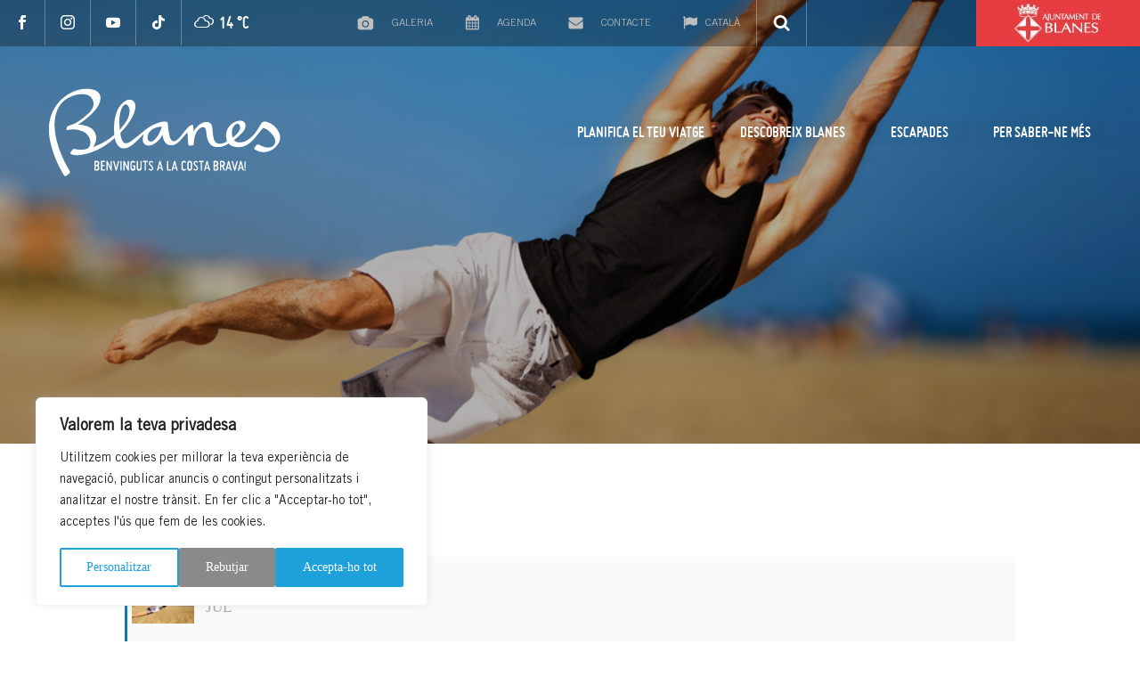

--- FILE ---
content_type: text/html; charset=UTF-8
request_url: https://www.blanescostabrava.cat/events/torneig-de-futbol-platja/
body_size: 18321
content:
	

<!DOCTYPE html>
<!--[if IE 7]>
<html class="ie ie7" lang="ca" prefix="og: https://ogp.me/ns#" xmlns:og="https://ogp.me/ns#" xmlns:fb="https://ogp.me/ns/fb#">
<![endif]-->
<!--[if IE 8]>
<html class="ie ie8" lang="ca" prefix="og: https://ogp.me/ns#" xmlns:og="https://ogp.me/ns#" xmlns:fb="https://ogp.me/ns/fb#">
<![endif]-->
<!--[if !(IE 7) | !(IE 8) ]><!-->
<html lang="ca" prefix="og: https://ogp.me/ns#" xmlns:og="https://ogp.me/ns#" xmlns:fb="https://ogp.me/ns/fb#">
<!--<![endif]-->
<head>
	<!-- Google Analytics -->
	<script>
		(function(i,s,o,g,r,a,m){i['GoogleAnalyticsObject']=r;i[r]=i[r]||function(){
		(i[r].q=i[r].q||[]).push(arguments)},i[r].l=1*new Date();a=s.createElement(o),
		m=s.getElementsByTagName(o)[0];a.async=1;a.src=g;m.parentNode.insertBefore(a,m)
		})(window,document,'script','https://www.google-analytics.com/analytics.js','ga');

		ga('create', 'UA-29621344-1', 'auto');
		ga('send', 'pageview');
	</script>
	<!-- End Google Analytics -->
	<!-- Global site tag (gtag.js) - Google Analytics -->
	<!-- Global site tag (gtag.js) - Google Analytics -->
	<script async src="https://www.googletagmanager.com/gtag/js?id=UA-32624549-2">
	</script>
	<script>
		window.dataLayer = window.dataLayer || [];
		function gtag(){dataLayer.push(arguments);}
		gtag('js', new Date());

		gtag('config', 'UA-32624549-2');
	</script>


	<meta charset="UTF-8">
	<meta name="viewport" content="width=device-width, initial-scale=1.0" />
	<meta name="robots" content="index, follow">
	<link rel="profile" href="http://gmpg.org/xfn/11">
	<link rel="pingback" href="https://www.blanescostabrava.cat/xmlrpc.php">
		<style>img:is([sizes="auto" i], [sizes^="auto," i]) { contain-intrinsic-size: 3000px 1500px }</style>
	<link rel="alternate" hreflang="ca" href="https://www.blanescostabrava.cat/events/torneig-de-futbol-platja/" />
<link rel="alternate" hreflang="es" href="https://www.blanescostabrava.cat/es/events/torneig-de-futbol-platja/" />
<link rel="alternate" hreflang="en" href="https://www.blanescostabrava.cat/en/events/torneig-de-futbol-platja/" />
<link rel="alternate" hreflang="fr" href="https://www.blanescostabrava.cat/fr/events/torneig-de-futbol-platja/" />
<link rel="alternate" hreflang="ru" href="https://www.blanescostabrava.cat/ru/events/torneig-de-futbol-platja/" />
<link rel="alternate" hreflang="nl" href="https://www.blanescostabrava.cat/nl/events/torneig-de-futbol-platja/" />
<link rel="alternate" hreflang="de" href="https://www.blanescostabrava.cat/de/events/torneig-de-futbol-platja/" />
<link rel="alternate" hreflang="x-default" href="https://www.blanescostabrava.cat/events/torneig-de-futbol-platja/" />
<script id="cookie-law-info-gcm-var-js">
var _ckyGcm = {"status":true,"default_settings":[{"analytics":"denied","advertisement":"denied","functional":"denied","necessary":"granted","ad_user_data":"denied","ad_personalization":"denied","regions":"All"}],"wait_for_update":2000,"url_passthrough":false,"ads_data_redaction":false};
</script>
<script id="cookie-law-info-gcm-js" type="text/javascript" src="https://www.blanescostabrava.cat/wp-content/plugins/cookie-law-info/lite/frontend/js/gcm.min.js"></script>
<script id="cookieyes" type="text/javascript" src="https://cdn-cookieyes.com/client_data/e1be1601b2d87663c4592df5/script.js"></script>
<!-- Search Engine Optimization by Rank Math - https://rankmath.com/ -->
<title>Torneig de Futbol platja - Turisme Blanes</title>
<meta name="description" content="DATES / HORA: Dissabte 16 de juliol i Diumenge 17 de juliol de les 09.00h a les 21.00h "/>
<meta name="robots" content="index, follow, max-snippet:-1, max-video-preview:-1, max-image-preview:large"/>
<link rel="canonical" href="https://www.blanescostabrava.cat/events/torneig-de-futbol-platja/" />
<meta property="og:locale" content="ca_ES" />
<meta property="og:type" content="article" />
<meta property="og:title" content="Torneig de Futbol platja - Turisme Blanes" />
<meta property="og:description" content="DATES / HORA: Dissabte 16 de juliol i Diumenge 17 de juliol de les 09.00h a les 21.00h " />
<meta property="og:url" content="https://www.blanescostabrava.cat/events/torneig-de-futbol-platja/" />
<meta property="og:site_name" content="Turisme Blanes" />
<meta property="og:image" content="https://www.blanescostabrava.cat/wp-content/uploads/2019/06/futbol-platja.jpg" />
<meta property="og:image:secure_url" content="https://www.blanescostabrava.cat/wp-content/uploads/2019/06/futbol-platja.jpg" />
<meta property="og:image:width" content="1000" />
<meta property="og:image:height" content="667" />
<meta property="og:image:alt" content="Torneig futbol platja" />
<meta property="og:image:type" content="image/jpeg" />
<meta name="twitter:card" content="summary_large_image" />
<meta name="twitter:title" content="Torneig de Futbol platja - Turisme Blanes" />
<meta name="twitter:description" content="DATES / HORA: Dissabte 16 de juliol i Diumenge 17 de juliol de les 09.00h a les 21.00h " />
<meta name="twitter:image" content="https://www.blanescostabrava.cat/wp-content/uploads/2019/06/futbol-platja.jpg" />
<!-- /Rank Math WordPress SEO plugin -->

<link rel='dns-prefetch' href='//fonts.googleapis.com' />
<link rel="alternate" type="application/rss+xml" title="Turisme Blanes &raquo; Canal d&#039;informació" href="https://www.blanescostabrava.cat/feed/" />
<link rel="alternate" type="application/rss+xml" title="Turisme Blanes &raquo; Canal dels comentaris" href="https://www.blanescostabrava.cat/comments/feed/" />
<script type="text/javascript">
/* <![CDATA[ */
window._wpemojiSettings = {"baseUrl":"https:\/\/s.w.org\/images\/core\/emoji\/15.0.3\/72x72\/","ext":".png","svgUrl":"https:\/\/s.w.org\/images\/core\/emoji\/15.0.3\/svg\/","svgExt":".svg","source":{"concatemoji":"https:\/\/www.blanescostabrava.cat\/wp-includes\/js\/wp-emoji-release.min.js"}};
/*! This file is auto-generated */
!function(i,n){var o,s,e;function c(e){try{var t={supportTests:e,timestamp:(new Date).valueOf()};sessionStorage.setItem(o,JSON.stringify(t))}catch(e){}}function p(e,t,n){e.clearRect(0,0,e.canvas.width,e.canvas.height),e.fillText(t,0,0);var t=new Uint32Array(e.getImageData(0,0,e.canvas.width,e.canvas.height).data),r=(e.clearRect(0,0,e.canvas.width,e.canvas.height),e.fillText(n,0,0),new Uint32Array(e.getImageData(0,0,e.canvas.width,e.canvas.height).data));return t.every(function(e,t){return e===r[t]})}function u(e,t,n){switch(t){case"flag":return n(e,"\ud83c\udff3\ufe0f\u200d\u26a7\ufe0f","\ud83c\udff3\ufe0f\u200b\u26a7\ufe0f")?!1:!n(e,"\ud83c\uddfa\ud83c\uddf3","\ud83c\uddfa\u200b\ud83c\uddf3")&&!n(e,"\ud83c\udff4\udb40\udc67\udb40\udc62\udb40\udc65\udb40\udc6e\udb40\udc67\udb40\udc7f","\ud83c\udff4\u200b\udb40\udc67\u200b\udb40\udc62\u200b\udb40\udc65\u200b\udb40\udc6e\u200b\udb40\udc67\u200b\udb40\udc7f");case"emoji":return!n(e,"\ud83d\udc26\u200d\u2b1b","\ud83d\udc26\u200b\u2b1b")}return!1}function f(e,t,n){var r="undefined"!=typeof WorkerGlobalScope&&self instanceof WorkerGlobalScope?new OffscreenCanvas(300,150):i.createElement("canvas"),a=r.getContext("2d",{willReadFrequently:!0}),o=(a.textBaseline="top",a.font="600 32px Arial",{});return e.forEach(function(e){o[e]=t(a,e,n)}),o}function t(e){var t=i.createElement("script");t.src=e,t.defer=!0,i.head.appendChild(t)}"undefined"!=typeof Promise&&(o="wpEmojiSettingsSupports",s=["flag","emoji"],n.supports={everything:!0,everythingExceptFlag:!0},e=new Promise(function(e){i.addEventListener("DOMContentLoaded",e,{once:!0})}),new Promise(function(t){var n=function(){try{var e=JSON.parse(sessionStorage.getItem(o));if("object"==typeof e&&"number"==typeof e.timestamp&&(new Date).valueOf()<e.timestamp+604800&&"object"==typeof e.supportTests)return e.supportTests}catch(e){}return null}();if(!n){if("undefined"!=typeof Worker&&"undefined"!=typeof OffscreenCanvas&&"undefined"!=typeof URL&&URL.createObjectURL&&"undefined"!=typeof Blob)try{var e="postMessage("+f.toString()+"("+[JSON.stringify(s),u.toString(),p.toString()].join(",")+"));",r=new Blob([e],{type:"text/javascript"}),a=new Worker(URL.createObjectURL(r),{name:"wpTestEmojiSupports"});return void(a.onmessage=function(e){c(n=e.data),a.terminate(),t(n)})}catch(e){}c(n=f(s,u,p))}t(n)}).then(function(e){for(var t in e)n.supports[t]=e[t],n.supports.everything=n.supports.everything&&n.supports[t],"flag"!==t&&(n.supports.everythingExceptFlag=n.supports.everythingExceptFlag&&n.supports[t]);n.supports.everythingExceptFlag=n.supports.everythingExceptFlag&&!n.supports.flag,n.DOMReady=!1,n.readyCallback=function(){n.DOMReady=!0}}).then(function(){return e}).then(function(){var e;n.supports.everything||(n.readyCallback(),(e=n.source||{}).concatemoji?t(e.concatemoji):e.wpemoji&&e.twemoji&&(t(e.twemoji),t(e.wpemoji)))}))}((window,document),window._wpemojiSettings);
/* ]]> */
</script>
<link rel='stylesheet' id='evo_single_event-css' href='//www.blanescostabrava.cat/wp-content/plugins/eventON/assets/css/evo_event_styles.css' type='text/css' media='all' />
<link rel='stylesheet' id='thegem-preloader-css' href='https://www.blanescostabrava.cat/wp-content/themes/thegem/css/thegem-preloader.css' type='text/css' media='all' />
<style id='thegem-preloader-inline-css' type='text/css'>

		body:not(.compose-mode) .gem-icon-style-gradient span,
		body:not(.compose-mode) .gem-icon .gem-icon-half-1,
		body:not(.compose-mode) .gem-icon .gem-icon-half-2 {
			opacity: 0 !important;
			}
</style>
<link rel='stylesheet' id='thegem-reset-css' href='https://www.blanescostabrava.cat/wp-content/themes/thegem/css/thegem-reset.css' type='text/css' media='all' />
<link rel='stylesheet' id='thegem-grid-css' href='https://www.blanescostabrava.cat/wp-content/themes/thegem/css/thegem-grid.css' type='text/css' media='all' />
<link rel='stylesheet' id='thegem-header-css' href='https://www.blanescostabrava.cat/wp-content/themes/thegem/css/thegem-header.css' type='text/css' media='all' />
<link rel='stylesheet' id='thegem-style-css' href='https://www.blanescostabrava.cat/wp-content/themes/thegem/style.css' type='text/css' media='all' />
<link rel='stylesheet' id='thegem-child-style-css' href='https://www.blanescostabrava.cat/wp-content/themes/blanes/style.css' type='text/css' media='all' />
<link rel='stylesheet' id='thegem-widgets-css' href='https://www.blanescostabrava.cat/wp-content/themes/thegem/css/thegem-widgets.css' type='text/css' media='all' />
<link rel='stylesheet' id='thegem-new-css-css' href='https://www.blanescostabrava.cat/wp-content/themes/thegem/css/thegem-new-css.css' type='text/css' media='all' />
<link rel='stylesheet' id='perevazka-css-css-css' href='https://www.blanescostabrava.cat/wp-content/themes/thegem/css/thegem-perevazka-css.css' type='text/css' media='all' />
<link rel='stylesheet' id='thegem-google-fonts-css' href='//fonts.googleapis.com/css' type='text/css' media='all' />
<link rel='stylesheet' id='thegem-custom-css' href='https://www.blanescostabrava.cat/wp-content/themes/blanes/css/custom-8DOkoqUn.css' type='text/css' media='all' />
<style id='thegem-custom-inline-css' type='text/css'>
#page-title {background-color: #6c7cd0;padding-top: 80px;padding-bottom: 80px;}#page-title h1,#page-title .title-rich-content {color: #ffffff;}.page-title-excerpt {color: #ffffff;margin-top: 18px;}#page-title .page-title-title {margin-top: 0px;}#page-title .page-title-title .styled-subtitle.light,#page-title .page-title-excerpt .styled-subtitle.light{ font-family: var(--thegem-to-light-title-font-family); font-style: normal; font-weight: normal;}#page-title .page-title-title .title-main-menu,#page-title .page-title-excerpt .title-main-menu{ font-family: var(--thegem-to-menu-font-family); font-style: var(--thegem-to-menu-font-style); font-weight: var(--thegem-to-menu-font-weight); text-transform: var(--thegem-to-menu-text-transform); font-size: var(--thegem-to-menu-font-size); line-height: var(--thegem-to-menu-line-height); letter-spacing: var(--thegem-to-menu-letter-spacing, 0);}#page-title .page-title-title .title-main-menu.light,#page-title .page-title-excerpt .title-main-menu.light{ font-family: var(--thegem-to-light-title-font-family); font-style: normal; font-weight: normal;}#page-title .page-title-title .title-body,#page-title .page-title-excerpt .title-body{ font-family: var(--thegem-to-body-font-family); font-style: var(--thegem-to-body-font-style); font-weight: var(--thegem-to-body-font-weight); text-transform: var(--thegem-to-body-text-transform, none); font-size: var(--thegem-to-body-font-size); line-height: var(--thegem-to-body-line-height); letter-spacing: var(--thegem-to-body-letter-spacing);}#page-title .page-title-title .title-body.light,#page-title .page-title-excerpt .title-body.light{ font-family: var(--thegem-to-light-title-font-family); font-style: normal; font-weight: normal;}#page-title .page-title-title .title-tiny-body,#page-title .page-title-excerpt .title-tiny-body{ font-family: var(--thegem-to-body-tiny-font-family); font-style: var(--thegem-to-body-tiny-font-style); font-weight: var(--thegem-to-body-tiny-font-weight); text-transform: var(--thegem-to-body-tiny-text-transform, none); font-size: var(--thegem-to-body-tiny-font-size); line-height: var(--thegem-to-body-tiny-line-height); letter-spacing: var(--thegem-to-body-tiny-letter-spacing);}#page-title .page-title-title .title-tiny-body.light,#page-title .page-title-excerpt .title-tiny-body.light{ font-family: var(--thegem-to-light-title-font-family); font-style: normal; font-weight: normal;}.page-title-inner,body .breadcrumbs{padding-left: 0px;padding-right: 0px;}body .page-title-block .breadcrumbs-container{	text-align: center;}.page-breadcrumbs ul li a,.page-breadcrumbs ul li:not(:last-child):after{	color: #99A9B5FF;}.page-breadcrumbs ul li{	color: #3C3950FF;}.page-breadcrumbs ul li a:hover{	color: #3C3950FF;}.block-content {padding-top: 135px;}.block-content:last-of-type {padding-bottom: 110px;}.gem-slideshow,.slideshow-preloader {}#top-area {	display: block;}@media (max-width: 991px) {#page-title {padding-top: 80px;padding-bottom: 80px;}.page-title-inner, body .breadcrumbs{padding-left: 0px;padding-right: 0px;}.page-title-excerpt {margin-top: 18px;}#page-title .page-title-title {margin-top: 0px;}.block-content {}.block-content:last-of-type {}#top-area {	display: block;}}@media (max-width: 767px) {#page-title {padding-top: 80px;padding-bottom: 80px;}.page-title-inner,body .breadcrumbs{padding-left: 0px;padding-right: 0px;}.page-title-excerpt {margin-top: 18px;}#page-title .page-title-title {margin-top: 0px;}.block-content {}.block-content:last-of-type {}#top-area {	display: none;}}
</style>
<link rel='stylesheet' id='js_composer_front-css' href='https://www.blanescostabrava.cat/wp-content/plugins/js_composer/assets/css/js_composer.min.css' type='text/css' media='all' />
<link rel='stylesheet' id='thegem_js_composer_front-css' href='https://www.blanescostabrava.cat/wp-content/themes/thegem/css/thegem-js_composer_columns.css' type='text/css' media='all' />
<link rel='stylesheet' id='thegem-additional-blog-1-css' href='https://www.blanescostabrava.cat/wp-content/themes/thegem/css/thegem-additional-blog-1.css' type='text/css' media='all' />
<link rel='stylesheet' id='jquery-fancybox-css' href='https://www.blanescostabrava.cat/wp-content/themes/thegem/js/fancyBox/jquery.fancybox.min.css' type='text/css' media='all' />
<link rel='stylesheet' id='thegem-vc_elements-css' href='https://www.blanescostabrava.cat/wp-content/themes/thegem/css/thegem-vc_elements.css' type='text/css' media='all' />
<style id='wp-emoji-styles-inline-css' type='text/css'>

	img.wp-smiley, img.emoji {
		display: inline !important;
		border: none !important;
		box-shadow: none !important;
		height: 1em !important;
		width: 1em !important;
		margin: 0 0.07em !important;
		vertical-align: -0.1em !important;
		background: none !important;
		padding: 0 !important;
	}
</style>
<link rel='stylesheet' id='wp-block-library-css' href='https://www.blanescostabrava.cat/wp-includes/css/dist/block-library/style.min.css' type='text/css' media='all' />
<style id='rank-math-toc-block-style-inline-css' type='text/css'>
.wp-block-rank-math-toc-block nav ol{counter-reset:item}.wp-block-rank-math-toc-block nav ol li{display:block}.wp-block-rank-math-toc-block nav ol li:before{content:counters(item, ".") ". ";counter-increment:item}

</style>
<style id='rank-math-rich-snippet-style-inline-css' type='text/css'>
/*!
* Plugin:  Rank Math
* URL: https://rankmath.com/wordpress/plugin/seo-suite/
* Name:  rank-math-review-snippet.css
*/@-webkit-keyframes spin{0%{-webkit-transform:rotate(0deg)}100%{-webkit-transform:rotate(-360deg)}}@keyframes spin{0%{-webkit-transform:rotate(0deg)}100%{-webkit-transform:rotate(-360deg)}}@keyframes bounce{from{-webkit-transform:translateY(0px);transform:translateY(0px)}to{-webkit-transform:translateY(-5px);transform:translateY(-5px)}}@-webkit-keyframes bounce{from{-webkit-transform:translateY(0px);transform:translateY(0px)}to{-webkit-transform:translateY(-5px);transform:translateY(-5px)}}@-webkit-keyframes loading{0%{background-size:20% 50% ,20% 50% ,20% 50%}20%{background-size:20% 20% ,20% 50% ,20% 50%}40%{background-size:20% 100%,20% 20% ,20% 50%}60%{background-size:20% 50% ,20% 100%,20% 20%}80%{background-size:20% 50% ,20% 50% ,20% 100%}100%{background-size:20% 50% ,20% 50% ,20% 50%}}@keyframes loading{0%{background-size:20% 50% ,20% 50% ,20% 50%}20%{background-size:20% 20% ,20% 50% ,20% 50%}40%{background-size:20% 100%,20% 20% ,20% 50%}60%{background-size:20% 50% ,20% 100%,20% 20%}80%{background-size:20% 50% ,20% 50% ,20% 100%}100%{background-size:20% 50% ,20% 50% ,20% 50%}}:root{--rankmath-wp-adminbar-height: 0}#rank-math-rich-snippet-wrapper{overflow:hidden}#rank-math-rich-snippet-wrapper h5.rank-math-title{display:block;font-size:18px;line-height:1.4}#rank-math-rich-snippet-wrapper .rank-math-review-image{float:right;max-width:40%;margin-left:15px}#rank-math-rich-snippet-wrapper .rank-math-review-data{margin-bottom:15px}#rank-math-rich-snippet-wrapper .rank-math-total-wrapper{width:100%;padding:0 0 20px 0;float:left;clear:both;position:relative;-webkit-box-sizing:border-box;box-sizing:border-box}#rank-math-rich-snippet-wrapper .rank-math-total-wrapper .rank-math-total{border:0;display:block;margin:0;width:auto;float:left;text-align:left;padding:0;font-size:24px;line-height:1;font-weight:700;-webkit-box-sizing:border-box;box-sizing:border-box;overflow:hidden}#rank-math-rich-snippet-wrapper .rank-math-total-wrapper .rank-math-review-star{float:left;margin-left:15px;margin-top:5px;position:relative;z-index:99;line-height:1}#rank-math-rich-snippet-wrapper .rank-math-total-wrapper .rank-math-review-star .rank-math-review-result-wrapper{display:inline-block;white-space:nowrap;position:relative;color:#e7e7e7}#rank-math-rich-snippet-wrapper .rank-math-total-wrapper .rank-math-review-star .rank-math-review-result-wrapper .rank-math-review-result{position:absolute;top:0;left:0;overflow:hidden;white-space:nowrap;color:#ffbe01}#rank-math-rich-snippet-wrapper .rank-math-total-wrapper .rank-math-review-star .rank-math-review-result-wrapper i{font-size:18px;-webkit-text-stroke-width:1px;font-style:normal;padding:0 2px;line-height:inherit}#rank-math-rich-snippet-wrapper .rank-math-total-wrapper .rank-math-review-star .rank-math-review-result-wrapper i:before{content:"\2605"}body.rtl #rank-math-rich-snippet-wrapper .rank-math-review-image{float:left;margin-left:0;margin-right:15px}body.rtl #rank-math-rich-snippet-wrapper .rank-math-total-wrapper .rank-math-total{float:right}body.rtl #rank-math-rich-snippet-wrapper .rank-math-total-wrapper .rank-math-review-star{float:right;margin-left:0;margin-right:15px}body.rtl #rank-math-rich-snippet-wrapper .rank-math-total-wrapper .rank-math-review-star .rank-math-review-result{left:auto;right:0}@media screen and (max-width: 480px){#rank-math-rich-snippet-wrapper .rank-math-review-image{display:block;max-width:100%;width:100%;text-align:center;margin-right:0}#rank-math-rich-snippet-wrapper .rank-math-review-data{clear:both}}.clear{clear:both}

</style>
<style id='classic-theme-styles-inline-css' type='text/css'>
/*! This file is auto-generated */
.wp-block-button__link{color:#fff;background-color:#32373c;border-radius:9999px;box-shadow:none;text-decoration:none;padding:calc(.667em + 2px) calc(1.333em + 2px);font-size:1.125em}.wp-block-file__button{background:#32373c;color:#fff;text-decoration:none}
</style>
<style id='global-styles-inline-css' type='text/css'>
:root{--wp--preset--aspect-ratio--square: 1;--wp--preset--aspect-ratio--4-3: 4/3;--wp--preset--aspect-ratio--3-4: 3/4;--wp--preset--aspect-ratio--3-2: 3/2;--wp--preset--aspect-ratio--2-3: 2/3;--wp--preset--aspect-ratio--16-9: 16/9;--wp--preset--aspect-ratio--9-16: 9/16;--wp--preset--color--black: #000000;--wp--preset--color--cyan-bluish-gray: #abb8c3;--wp--preset--color--white: #ffffff;--wp--preset--color--pale-pink: #f78da7;--wp--preset--color--vivid-red: #cf2e2e;--wp--preset--color--luminous-vivid-orange: #ff6900;--wp--preset--color--luminous-vivid-amber: #fcb900;--wp--preset--color--light-green-cyan: #7bdcb5;--wp--preset--color--vivid-green-cyan: #00d084;--wp--preset--color--pale-cyan-blue: #8ed1fc;--wp--preset--color--vivid-cyan-blue: #0693e3;--wp--preset--color--vivid-purple: #9b51e0;--wp--preset--gradient--vivid-cyan-blue-to-vivid-purple: linear-gradient(135deg,rgba(6,147,227,1) 0%,rgb(155,81,224) 100%);--wp--preset--gradient--light-green-cyan-to-vivid-green-cyan: linear-gradient(135deg,rgb(122,220,180) 0%,rgb(0,208,130) 100%);--wp--preset--gradient--luminous-vivid-amber-to-luminous-vivid-orange: linear-gradient(135deg,rgba(252,185,0,1) 0%,rgba(255,105,0,1) 100%);--wp--preset--gradient--luminous-vivid-orange-to-vivid-red: linear-gradient(135deg,rgba(255,105,0,1) 0%,rgb(207,46,46) 100%);--wp--preset--gradient--very-light-gray-to-cyan-bluish-gray: linear-gradient(135deg,rgb(238,238,238) 0%,rgb(169,184,195) 100%);--wp--preset--gradient--cool-to-warm-spectrum: linear-gradient(135deg,rgb(74,234,220) 0%,rgb(151,120,209) 20%,rgb(207,42,186) 40%,rgb(238,44,130) 60%,rgb(251,105,98) 80%,rgb(254,248,76) 100%);--wp--preset--gradient--blush-light-purple: linear-gradient(135deg,rgb(255,206,236) 0%,rgb(152,150,240) 100%);--wp--preset--gradient--blush-bordeaux: linear-gradient(135deg,rgb(254,205,165) 0%,rgb(254,45,45) 50%,rgb(107,0,62) 100%);--wp--preset--gradient--luminous-dusk: linear-gradient(135deg,rgb(255,203,112) 0%,rgb(199,81,192) 50%,rgb(65,88,208) 100%);--wp--preset--gradient--pale-ocean: linear-gradient(135deg,rgb(255,245,203) 0%,rgb(182,227,212) 50%,rgb(51,167,181) 100%);--wp--preset--gradient--electric-grass: linear-gradient(135deg,rgb(202,248,128) 0%,rgb(113,206,126) 100%);--wp--preset--gradient--midnight: linear-gradient(135deg,rgb(2,3,129) 0%,rgb(40,116,252) 100%);--wp--preset--font-size--small: 13px;--wp--preset--font-size--medium: 20px;--wp--preset--font-size--large: 36px;--wp--preset--font-size--x-large: 42px;--wp--preset--spacing--20: 0.44rem;--wp--preset--spacing--30: 0.67rem;--wp--preset--spacing--40: 1rem;--wp--preset--spacing--50: 1.5rem;--wp--preset--spacing--60: 2.25rem;--wp--preset--spacing--70: 3.38rem;--wp--preset--spacing--80: 5.06rem;--wp--preset--shadow--natural: 6px 6px 9px rgba(0, 0, 0, 0.2);--wp--preset--shadow--deep: 12px 12px 50px rgba(0, 0, 0, 0.4);--wp--preset--shadow--sharp: 6px 6px 0px rgba(0, 0, 0, 0.2);--wp--preset--shadow--outlined: 6px 6px 0px -3px rgba(255, 255, 255, 1), 6px 6px rgba(0, 0, 0, 1);--wp--preset--shadow--crisp: 6px 6px 0px rgba(0, 0, 0, 1);}:where(.is-layout-flex){gap: 0.5em;}:where(.is-layout-grid){gap: 0.5em;}body .is-layout-flex{display: flex;}.is-layout-flex{flex-wrap: wrap;align-items: center;}.is-layout-flex > :is(*, div){margin: 0;}body .is-layout-grid{display: grid;}.is-layout-grid > :is(*, div){margin: 0;}:where(.wp-block-columns.is-layout-flex){gap: 2em;}:where(.wp-block-columns.is-layout-grid){gap: 2em;}:where(.wp-block-post-template.is-layout-flex){gap: 1.25em;}:where(.wp-block-post-template.is-layout-grid){gap: 1.25em;}.has-black-color{color: var(--wp--preset--color--black) !important;}.has-cyan-bluish-gray-color{color: var(--wp--preset--color--cyan-bluish-gray) !important;}.has-white-color{color: var(--wp--preset--color--white) !important;}.has-pale-pink-color{color: var(--wp--preset--color--pale-pink) !important;}.has-vivid-red-color{color: var(--wp--preset--color--vivid-red) !important;}.has-luminous-vivid-orange-color{color: var(--wp--preset--color--luminous-vivid-orange) !important;}.has-luminous-vivid-amber-color{color: var(--wp--preset--color--luminous-vivid-amber) !important;}.has-light-green-cyan-color{color: var(--wp--preset--color--light-green-cyan) !important;}.has-vivid-green-cyan-color{color: var(--wp--preset--color--vivid-green-cyan) !important;}.has-pale-cyan-blue-color{color: var(--wp--preset--color--pale-cyan-blue) !important;}.has-vivid-cyan-blue-color{color: var(--wp--preset--color--vivid-cyan-blue) !important;}.has-vivid-purple-color{color: var(--wp--preset--color--vivid-purple) !important;}.has-black-background-color{background-color: var(--wp--preset--color--black) !important;}.has-cyan-bluish-gray-background-color{background-color: var(--wp--preset--color--cyan-bluish-gray) !important;}.has-white-background-color{background-color: var(--wp--preset--color--white) !important;}.has-pale-pink-background-color{background-color: var(--wp--preset--color--pale-pink) !important;}.has-vivid-red-background-color{background-color: var(--wp--preset--color--vivid-red) !important;}.has-luminous-vivid-orange-background-color{background-color: var(--wp--preset--color--luminous-vivid-orange) !important;}.has-luminous-vivid-amber-background-color{background-color: var(--wp--preset--color--luminous-vivid-amber) !important;}.has-light-green-cyan-background-color{background-color: var(--wp--preset--color--light-green-cyan) !important;}.has-vivid-green-cyan-background-color{background-color: var(--wp--preset--color--vivid-green-cyan) !important;}.has-pale-cyan-blue-background-color{background-color: var(--wp--preset--color--pale-cyan-blue) !important;}.has-vivid-cyan-blue-background-color{background-color: var(--wp--preset--color--vivid-cyan-blue) !important;}.has-vivid-purple-background-color{background-color: var(--wp--preset--color--vivid-purple) !important;}.has-black-border-color{border-color: var(--wp--preset--color--black) !important;}.has-cyan-bluish-gray-border-color{border-color: var(--wp--preset--color--cyan-bluish-gray) !important;}.has-white-border-color{border-color: var(--wp--preset--color--white) !important;}.has-pale-pink-border-color{border-color: var(--wp--preset--color--pale-pink) !important;}.has-vivid-red-border-color{border-color: var(--wp--preset--color--vivid-red) !important;}.has-luminous-vivid-orange-border-color{border-color: var(--wp--preset--color--luminous-vivid-orange) !important;}.has-luminous-vivid-amber-border-color{border-color: var(--wp--preset--color--luminous-vivid-amber) !important;}.has-light-green-cyan-border-color{border-color: var(--wp--preset--color--light-green-cyan) !important;}.has-vivid-green-cyan-border-color{border-color: var(--wp--preset--color--vivid-green-cyan) !important;}.has-pale-cyan-blue-border-color{border-color: var(--wp--preset--color--pale-cyan-blue) !important;}.has-vivid-cyan-blue-border-color{border-color: var(--wp--preset--color--vivid-cyan-blue) !important;}.has-vivid-purple-border-color{border-color: var(--wp--preset--color--vivid-purple) !important;}.has-vivid-cyan-blue-to-vivid-purple-gradient-background{background: var(--wp--preset--gradient--vivid-cyan-blue-to-vivid-purple) !important;}.has-light-green-cyan-to-vivid-green-cyan-gradient-background{background: var(--wp--preset--gradient--light-green-cyan-to-vivid-green-cyan) !important;}.has-luminous-vivid-amber-to-luminous-vivid-orange-gradient-background{background: var(--wp--preset--gradient--luminous-vivid-amber-to-luminous-vivid-orange) !important;}.has-luminous-vivid-orange-to-vivid-red-gradient-background{background: var(--wp--preset--gradient--luminous-vivid-orange-to-vivid-red) !important;}.has-very-light-gray-to-cyan-bluish-gray-gradient-background{background: var(--wp--preset--gradient--very-light-gray-to-cyan-bluish-gray) !important;}.has-cool-to-warm-spectrum-gradient-background{background: var(--wp--preset--gradient--cool-to-warm-spectrum) !important;}.has-blush-light-purple-gradient-background{background: var(--wp--preset--gradient--blush-light-purple) !important;}.has-blush-bordeaux-gradient-background{background: var(--wp--preset--gradient--blush-bordeaux) !important;}.has-luminous-dusk-gradient-background{background: var(--wp--preset--gradient--luminous-dusk) !important;}.has-pale-ocean-gradient-background{background: var(--wp--preset--gradient--pale-ocean) !important;}.has-electric-grass-gradient-background{background: var(--wp--preset--gradient--electric-grass) !important;}.has-midnight-gradient-background{background: var(--wp--preset--gradient--midnight) !important;}.has-small-font-size{font-size: var(--wp--preset--font-size--small) !important;}.has-medium-font-size{font-size: var(--wp--preset--font-size--medium) !important;}.has-large-font-size{font-size: var(--wp--preset--font-size--large) !important;}.has-x-large-font-size{font-size: var(--wp--preset--font-size--x-large) !important;}
:where(.wp-block-post-template.is-layout-flex){gap: 1.25em;}:where(.wp-block-post-template.is-layout-grid){gap: 1.25em;}
:where(.wp-block-columns.is-layout-flex){gap: 2em;}:where(.wp-block-columns.is-layout-grid){gap: 2em;}
:root :where(.wp-block-pullquote){font-size: 1.5em;line-height: 1.6;}
</style>
<link rel='stylesheet' id='wpml-blocks-css' href='https://www.blanescostabrava.cat/wp-content/plugins/sitepress-multilingual-cms/dist/css/blocks/styles.css' type='text/css' media='all' />
<link rel='stylesheet' id='contact-form-7-css' href='https://www.blanescostabrava.cat/wp-content/plugins/contact-form-7/includes/css/styles.css' type='text/css' media='all' />
<link rel='stylesheet' id='wpa-css-css' href='https://www.blanescostabrava.cat/wp-content/plugins/honeypot/includes/css/wpa.css' type='text/css' media='all' />
<link rel='stylesheet' id='bxslider-css-css' href='https://www.blanescostabrava.cat/wp-content/plugins/it-blanes/css/jquery.bxslider.css' type='text/css' media='all' />
<link rel='stylesheet' id='blanes-css-css' href='https://www.blanescostabrava.cat/wp-content/plugins/it-blanes/css/blanes.css' type='text/css' media='all' />
<link rel='stylesheet' id='menu-image-css' href='https://www.blanescostabrava.cat/wp-content/plugins/menu-image/includes/css/menu-image.css' type='text/css' media='all' />
<link rel='stylesheet' id='dashicons-css' href='https://www.blanescostabrava.cat/wp-includes/css/dashicons.min.css' type='text/css' media='all' />
<link rel='stylesheet' id='simple-weather-css' href='https://www.blanescostabrava.cat/wp-content/plugins/simple-weather/css/simple-weather.css' type='text/css' media='all' />
<link rel='stylesheet' id='wpml-menu-item-0-css' href='https://www.blanescostabrava.cat/wp-content/plugins/sitepress-multilingual-cms/templates/language-switchers/menu-item/style.min.css' type='text/css' media='all' />
<link rel='stylesheet' id='responsive-css' href='https://www.blanescostabrava.cat/wp-content/themes/blanes/css/style-responsive.css' type='text/css' media='all' />
<link rel='stylesheet' id='evcal_google_fonts-css' href='//fonts.googleapis.com/css' type='text/css' media='screen' />
<link rel='stylesheet' id='evcal_cal_default-css' href='//www.blanescostabrava.cat/wp-content/plugins/eventON/assets/css/eventon_styles.css' type='text/css' media='all' />
<link rel='stylesheet' id='evo_font_icons-css' href='//www.blanescostabrava.cat/wp-content/plugins/eventON/assets/fonts/font-awesome.css' type='text/css' media='all' />
<link rel='stylesheet' id='eventon_dynamic_styles-css' href='//www.blanescostabrava.cat/wp-content/plugins/eventON/assets/css/eventon_dynamic_styles.css' type='text/css' media='all' />
<link rel='stylesheet' id='evoli_styles-css' href='//www.blanescostabrava.cat/wp-content/plugins/eventon-lists-items/assets/LI_styles.css' type='text/css' media='all' />
<script type="text/javascript">function fullHeightRow() {
			var fullHeight,
				offsetTop,
				element = document.getElementsByClassName('vc_row-o-full-height')[0];
			if (element) {
				fullHeight = window.innerHeight;
				offsetTop = window.pageYOffset + element.getBoundingClientRect().top;
				if (offsetTop < fullHeight) {
					fullHeight = 100 - offsetTop / (fullHeight / 100);
					element.style.minHeight = fullHeight + 'vh'
				}
			}
		}</script><script type="text/javascript" src="https://www.blanescostabrava.cat/wp-includes/js/jquery/jquery.min.js" id="jquery-core-js"></script>
<script type="text/javascript" src="https://www.blanescostabrava.cat/wp-includes/js/jquery/jquery-migrate.min.js" id="jquery-migrate-js"></script>
<script type="text/javascript" id="wpml-cookie-js-extra">
/* <![CDATA[ */
var wpml_cookies = {"wp-wpml_current_language":{"value":"ca","expires":1,"path":"\/"}};
var wpml_cookies = {"wp-wpml_current_language":{"value":"ca","expires":1,"path":"\/"}};
/* ]]> */
</script>
<script type="text/javascript" src="https://www.blanescostabrava.cat/wp-content/plugins/sitepress-multilingual-cms/res/js/cookies/language-cookie.js" id="wpml-cookie-js" defer="defer" data-wp-strategy="defer"></script>
<!--[if lt IE 9]>
<script type="text/javascript" src="https://www.blanescostabrava.cat/wp-content/themes/thegem/js/html5.js" id="html5-js"></script>
<![endif]-->
<script type="text/javascript" src="https://www.blanescostabrava.cat/wp-content/plugins/it-blanes/js/jquery.bxslider.js" id="bxslider-js-js"></script>
<script type="text/javascript" id="blanes-js-js-extra">
/* <![CDATA[ */
var globaljs = {"site_url":"https:\/\/www.blanescostabrava.cat","backgroundFix":""};
/* ]]> */
</script>
<script type="text/javascript" src="https://www.blanescostabrava.cat/wp-content/plugins/it-blanes/js/blanes.js" id="blanes-js-js"></script>
<script type="text/javascript" id="zilla-likes-js-extra">
/* <![CDATA[ */
var zilla_likes = {"ajaxurl":"https:\/\/www.blanescostabrava.cat\/wp-admin\/admin-ajax.php"};
/* ]]> */
</script>
<script type="text/javascript" src="https://www.blanescostabrava.cat/wp-content/plugins/zilla-likes/scripts/zilla-likes.js" id="zilla-likes-js"></script>
<script></script><link rel="https://api.w.org/" href="https://www.blanescostabrava.cat/wp-json/" /><link rel="EditURI" type="application/rsd+xml" title="RSD" href="https://www.blanescostabrava.cat/xmlrpc.php?rsd" />

<link rel='shortlink' href='https://www.blanescostabrava.cat/?p=175893' />
<link rel="alternate" title="oEmbed (JSON)" type="application/json+oembed" href="https://www.blanescostabrava.cat/wp-json/oembed/1.0/embed?url=https%3A%2F%2Fwww.blanescostabrava.cat%2Fevents%2Ftorneig-de-futbol-platja%2F" />
<link rel="alternate" title="oEmbed (XML)" type="text/xml+oembed" href="https://www.blanescostabrava.cat/wp-json/oembed/1.0/embed?url=https%3A%2F%2Fwww.blanescostabrava.cat%2Fevents%2Ftorneig-de-futbol-platja%2F&#038;format=xml" />
<meta name="generator" content="WPML ver:4.6.15 stt:8,38,1,4,3,46,2;" />


<!-- EventON Version -->
<meta name="generator" content="EventON 2.6.6" />

				<meta name="robots" content="all"/>
				<meta property="description" content="DATES / HORA: Dissabte 16 de juliol i Diumenge 17 de juliol de les 09.00h a les 21.00h 
" />
				<meta property="og:type" content="event" /> 
				<meta property="og:title" content="Torneig de Futbol platja" />
				<meta property="og:url" content="https://www.blanescostabrava.cat/events/torneig-de-futbol-platja/" />
				<meta property="og:description" content="DATES / HORA: Dissabte 16 de juliol i Diumenge 17 de juliol de les 09.00h a les 21.00h 
" />
									<meta property="og:image" content="https://www.blanescostabrava.cat/wp-content/uploads/2019/06/futbol-platja.jpg" /> 
					<meta property="og:image:width" content="1000" /> 
					<meta property="og:image:height" content="667" /> 
								
<!-- Meta Pixel Code -->
<script type='text/javascript'>
!function(f,b,e,v,n,t,s){if(f.fbq)return;n=f.fbq=function(){n.callMethod?
n.callMethod.apply(n,arguments):n.queue.push(arguments)};if(!f._fbq)f._fbq=n;
n.push=n;n.loaded=!0;n.version='2.0';n.queue=[];t=b.createElement(e);t.async=!0;
t.src=v;s=b.getElementsByTagName(e)[0];s.parentNode.insertBefore(t,s)}(window,
document,'script','https://connect.facebook.net/en_US/fbevents.js?v=next');
</script>
<!-- End Meta Pixel Code -->

      <script type='text/javascript'>
        var url = window.location.origin + '?ob=open-bridge';
        fbq('set', 'openbridge', '237255427597810', url);
      </script>
    <script type='text/javascript'>fbq('init', '237255427597810', {}, {
    "agent": "wordpress-6.7.4-4.0.1"
})</script><script type='text/javascript'>
    fbq('track', 'PageView', []);
  </script>
<!-- Meta Pixel Code -->
<noscript>
<img height="1" width="1" style="display:none" alt="fbpx"
src="https://www.facebook.com/tr?id=237255427597810&ev=PageView&noscript=1" />
</noscript>
<!-- End Meta Pixel Code -->
<meta name="generator" content="Powered by WPBakery Page Builder - drag and drop page builder for WordPress."/>
<link rel="icon" href="https://www.blanescostabrava.cat/wp-content/uploads/2018/04/favicon.png" sizes="32x32" />
<link rel="icon" href="https://www.blanescostabrava.cat/wp-content/uploads/2018/04/favicon.png" sizes="192x192" />
<link rel="apple-touch-icon" href="https://www.blanescostabrava.cat/wp-content/uploads/2018/04/favicon.png" />
<meta name="msapplication-TileImage" content="https://www.blanescostabrava.cat/wp-content/uploads/2018/04/favicon.png" />
<script>if(document.querySelector('[data-type="vc_custom-css"]')) {document.head.appendChild(document.querySelector('[data-type="vc_custom-css"]'));}</script>		<style type="text/css" id="wp-custom-css">
			.w1400 {
	max-width: 1400px;
	text-align: center;
	margin: 0 auto !important;
}
p, a {font-family: 'TradeGothic';}
h1.h2,h3,h4,h5,h6{font-family: 'Miso';}
.ocultar{display:none !important;}
.titulo-agenda.final h2{padding-top: 90px !important; font-size:50px !important;}
.boto-agenda-final a{border: 3px solid #3c3950 !important;
    font-family: Miso;
    color: #3c3950 !important;
    font-size: 27px !important;
    font-weight: 500;
    text-align: center !important;
    height: 52px;
    line-height: 18px !important;
    max-width: 300px;
    width: 100%;
    margin-top: 49px;
    background-color: #fff !important;
    border-radius: 0px !important;}
.boto-agenda-final a:hover{background-color: #f1f1f1 !important;}


@media(max-width:790px){
	.eventon_desc_in img{max-width:78vw;}
}
.taronja a{border-radius: 0px;
    background: #ff5713;
    width: auto;
    padding: 0px 30px;
    color: #fff !important;
    font-family: 'Miso';
    font-size: 21px;}

h5.entry-title.reverse-link-color span{font-family: 'Miso' !important;}
.sliders-esdeveniments .prettyphoto img{vertical-align: middle;
    height: 300px;
    object-fit: contain;
		width:80%;}
.sliders-esdeveniments .vc_item{text-align:center; background:#f5f5f5; margin-left:10px;}

		</style>
		<noscript><style> .wpb_animate_when_almost_visible { opacity: 1; }</style></noscript>
</head>


<body class="ajde_events-template-default single single-ajde_events postid-175893 wpb-js-composer js-comp-ver-8.0.1 vc_responsive">

	<script type="text/javascript">
		var gemSettings = {"isTouch":"","forcedLasyDisabled":"","tabletPortrait":"1","tabletLandscape":"","topAreaMobileDisable":"","parallaxDisabled":"","fillTopArea":"","themePath":"https:\/\/www.blanescostabrava.cat\/wp-content\/themes\/thegem","rootUrl":"https:\/\/www.blanescostabrava.cat","mobileEffectsEnabled":"","isRTL":""};
		(function() {
    function isTouchDevice() {
        return (('ontouchstart' in window) ||
            (navigator.MaxTouchPoints > 0) ||
            (navigator.msMaxTouchPoints > 0));
    }

    window.gemSettings.isTouch = isTouchDevice();

    function userAgentDetection() {
        var ua = navigator.userAgent.toLowerCase(),
        platform = navigator.platform.toLowerCase(),
        UA = ua.match(/(opera|ie|firefox|chrome|version)[\s\/:]([\w\d\.]+)?.*?(safari|version[\s\/:]([\w\d\.]+)|$)/) || [null, 'unknown', 0],
        mode = UA[1] == 'ie' && document.documentMode;

        window.gemBrowser = {
            name: (UA[1] == 'version') ? UA[3] : UA[1],
            version: UA[2],
            platform: {
                name: ua.match(/ip(?:ad|od|hone)/) ? 'ios' : (ua.match(/(?:webos|android)/) || platform.match(/mac|win|linux/) || ['other'])[0]
                }
        };
            }

    window.updateGemClientSize = function() {
        if (window.gemOptions == null || window.gemOptions == undefined) {
            window.gemOptions = {
                first: false,
                clientWidth: 0,
                clientHeight: 0,
                innerWidth: -1
            };
        }

        window.gemOptions.clientWidth = window.innerWidth || document.documentElement.clientWidth;
        if (document.body != null && !window.gemOptions.clientWidth) {
            window.gemOptions.clientWidth = document.body.clientWidth;
        }

        window.gemOptions.clientHeight = window.innerHeight || document.documentElement.clientHeight;
        if (document.body != null && !window.gemOptions.clientHeight) {
            window.gemOptions.clientHeight = document.body.clientHeight;
        }
    };

    window.updateGemInnerSize = function(width) {
        window.gemOptions.innerWidth = width != undefined ? width : (document.body != null ? document.body.clientWidth : 0);
    };

    userAgentDetection();
    window.updateGemClientSize(true);

    window.gemSettings.lasyDisabled = window.gemSettings.forcedLasyDisabled || (!window.gemSettings.mobileEffectsEnabled && (window.gemSettings.isTouch || window.gemOptions.clientWidth <= 800));
})();
		(function() {
    if (window.gemBrowser.name == 'safari') {
        try {
            var safariVersion = parseInt(window.gemBrowser.version);
        } catch(e) {
            var safariVersion = 0;
        }
        if (safariVersion >= 9) {
            window.gemSettings.parallaxDisabled = true;
            window.gemSettings.fillTopArea = true;
        }
    }
})();
		(function() {
    var fullwithData = {
        page: null,
        pageWidth: 0,
        pageOffset: {},
        fixVcRow: true,
        pagePaddingLeft: 0
    };

    function updateFullwidthData() {
        fullwithData.pageOffset = fullwithData.page.getBoundingClientRect();
        fullwithData.pageWidth = parseFloat(fullwithData.pageOffset.width);
        fullwithData.pagePaddingLeft = 0;

        if (fullwithData.page.className.indexOf('vertical-header') != -1) {
            fullwithData.pagePaddingLeft = 45;
            if (fullwithData.pageWidth >= 1600) {
                fullwithData.pagePaddingLeft = 360;
            }
            if (fullwithData.pageWidth < 980) {
                fullwithData.pagePaddingLeft = 0;
            }
        }
    }

    function gem_fix_fullwidth_position(element) {
        if (element == null) {
            return false;
        }

        if (fullwithData.page == null) {
            fullwithData.page = document.getElementById('page');
            updateFullwidthData();
        }

        /*if (fullwithData.pageWidth < 1170) {
            return false;
        }*/

        if (!fullwithData.fixVcRow) {
            return false;
        }

        if (element.previousElementSibling != null && element.previousElementSibling != undefined && element.previousElementSibling.className.indexOf('fullwidth-block') == -1) {
            var elementParentViewportOffset = element.previousElementSibling.getBoundingClientRect();
        } else {
            var elementParentViewportOffset = element.parentNode.getBoundingClientRect();
        }

        /*if (elementParentViewportOffset.top > window.gemOptions.clientHeight) {
            fullwithData.fixVcRow = false;
            return false;
        }*/

        if (element.className.indexOf('vc_row') != -1) {
            var elementMarginLeft = -21;
            var elementMarginRight = -21;
        } else {
            var elementMarginLeft = 0;
            var elementMarginRight = 0;
        }

        var offset = parseInt(fullwithData.pageOffset.left + 0.5) - parseInt((elementParentViewportOffset.left < 0 ? 0 : elementParentViewportOffset.left) + 0.5) - elementMarginLeft + fullwithData.pagePaddingLeft;
        var offsetKey = window.gemSettings.isRTL ? 'right' : 'left';

        element.style.position = 'relative';
        element.style[offsetKey] = offset + 'px';
        element.style.width = fullwithData.pageWidth - fullwithData.pagePaddingLeft + 'px';

        if (element.className.indexOf('vc_row') == -1) {
            element.setAttribute('data-fullwidth-updated', 1);
        }

        if (element.className.indexOf('vc_row') != -1 && element.className.indexOf('vc_section') == -1 && !element.hasAttribute('data-vc-stretch-content')) {
            var el_full = element.parentNode.querySelector('.vc_row-full-width-before');
            var padding = -1 * offset;
            0 > padding && (padding = 0);
            var paddingRight = fullwithData.pageWidth - padding - el_full.offsetWidth + elementMarginLeft + elementMarginRight;
            0 > paddingRight && (paddingRight = 0);
            element.style.paddingLeft = padding + 'px';
            element.style.paddingRight = paddingRight + 'px';
        }
    }

    window.gem_fix_fullwidth_position = gem_fix_fullwidth_position;

    document.addEventListener('DOMContentLoaded', function() {
        var classes = [];

        if (window.gemSettings.isTouch) {
            document.body.classList.add('thegem-touch');
        }

        if (window.gemSettings.lasyDisabled && !window.gemSettings.forcedLasyDisabled) {
            document.body.classList.add('thegem-effects-disabled');
        }
    });

    if (window.gemSettings.parallaxDisabled) {
        var head  = document.getElementsByTagName('head')[0],
            link  = document.createElement('style');
        link.rel  = 'stylesheet';
        link.type = 'text/css';
        link.innerHTML = ".fullwidth-block.fullwidth-block-parallax-fixed .fullwidth-block-background { background-attachment: scroll !important; }";
        head.appendChild(link);
    }
})();

(function() {
    setTimeout(function() {
        var preloader = document.getElementById('page-preloader');
        if (preloader != null && preloader != undefined) {
            preloader.className += ' preloader-loaded';
        }
    }, window.pagePreloaderHideTime || 1000);
})();
	</script>
	
	<div id="page-preloader"><img alt="Preloader" src="https://www.blanescostabrava.cat/wp-content/themes/blanes/images/blanes.gif"></div></div>
	

<div id="page" class="layout-fullwidth header-style-3">

	
	
					<div id="top-menu">
            <div class="top-rss">			<div class="socials inline-inside">
															<a class="socials-item" href="https://www.facebook.com/blanes.costabrava" target="_blank" rel="noopener" title="Facebook">
                            <i class="socials-item-icon facebook "></i>
                        </a>
																																						<a class="socials-item" href="https://www.instagram.com/blanes.costabrava/" target="_blank" rel="noopener" title="Instagram">
                            <i class="socials-item-icon instagram "></i>
                        </a>
																																																								<a class="socials-item" href="https://www.youtube.com/@blanes.costabrava" target="_blank" rel="noopener" title="YouTube">
                            <i class="socials-item-icon youtube "></i>
                        </a>
																																																																																																																																																																																																																																												<a class="socials-item" href="https://www.tiktok.com/@blanes.costabrava" target="_blank" rel="noopener" title="TikTok">
                            <i class="socials-item-icon tiktok "></i>
                        </a>
																																																													</div>
			<div id="simple-weather--c7f844d00fdbd36dfb7e986d34b882c4" class="simple-weather simple-weather--vue" :style="atts.inline_css">
  <template v-if="style !== 'widget'">
    <span v-if="hasCurrentWeather()" class="simple-weather__day simple-weather__day--current">
      <span v-if="filter_var(atts.show_units)" class="simple-weather__date">{{current_weather.dt | momentjs( atts.date )}}</span>
      <i class="sw" :class="getWeatherIcon(current_weather)"></i>
      <em class="simple-weather__temp">{{current_weather.temp | temp}} &deg;<template v-if="filter_var(atts.show_units)">{{units}}</template>
      </em>
    </span>
    <template v-if="weather_feed">
      <span v-for="(day, index) in weather_feed" v-if="isDayVisible(index, day)" class="simple-weather__day">
        <span v-if="filter_var(atts.show_units)" class="simple-weather__date">{{day.dt | momentjs(atts.date)}}</span>
        <i class="sw" :class="getWeatherIcon(day)"></i>
        <em class="simple-weather__temp">{{day.temp | temp}} &deg;<em class="simple-weather__temp-min" v-if="filter_var(atts.night)">{{day.temp_min | temp}} &deg;</em><template v-if="filter_var(atts.show_units)">{{units}}</template></em>
      </span>
    </template>
    <template v-else>
      <span v-html="error" class="error"></span>
    </template>
  </template>
  <template v-else>
    <div class="simple-weather-widget" v-if="current_weather.name || weather_feed" :class="atts.inline_css ? 'simple-weather-widget--bg' : ''">
      <h4 class='widget_title' v-if="atts.title || current_weather.name" v-text="atts.title ? atts.title : current_weather.name"></h4>
      <div class="temp">
        <span v-if="current_weather.temp" class="degrees">{{current_weather.temp | temp}} &deg;</span>
        <span class="details">
          <template v-if="current_weather.humidity">Humidity: <em class="float-right">{{current_weather.humidity}}%</em><br></template>
          <template v-if="current_weather.clouds">Clouds: <em class="float-right">{{current_weather.clouds}}%</em><br></template>
          <template v-if="current_weather.wind">Wind <small>({{current_weather.wind.deg}})</small>:
          <em class="float-right">{{current_weather.wind.speed}}<small>{{units_wind}}</small></em></template>
        </span>
      </div>
      <div class="summary">{{current_weather.desc}}</div>
      <div class="simple-weather-table" v-if="weather_feed">
        <div v-for="(day, index) in weather_feed" v-if="index < atts.days" class="simple-weather-table__row">
					<div class="simple-weather-table__date">{{day.dt | momentjs(atts.date)}}</div>
					<div class="simple-weather-table__icon"><i class="sw" :class="getWeatherIcon(day)"></i></div>
					<div class="simple-weather-table__temp">
            {{day.temp | temp}}&deg;
            <span class="simple-weather-table__temp-min">{{day.temp_min | temp}} &deg;</span>
          </div>
        </div>
      </div>
    </div>
  </template>
</div>
</div>
        <div class="top-logo">
        <a href="https://www.blanes.cat/catala"><img src="https://www.blanescostabrava.cat/wp-content/themes/blanes/images/AJUNTAMENT_BLANES.jpg" alt="Logo Ayuntament de Blanes"></a>
    </div>
            <div class="top-area-block top-area-menu">
                            <nav id="top-area-menu">
                    <ul id="top-area-navigation" class="nav-menu styled inline-inside"><li id="menu-item-32771" class="menu-item menu-item-type-post_type menu-item-object-page menu-item-32771"><a href="https://www.blanescostabrava.cat/galeria/" class="menu-image-title-after menu-image-not-hovered"><img width="19" height="16" src="https://www.blanescostabrava.cat/wp-content/uploads/2018/02/CAMARA.png" class="menu-image menu-image-title-after" alt="" /><span class="menu-image-title-after menu-image-title">GALERIA</span></a></li>
<li id="menu-item-32495" class="menu-item menu-item-type-post_type menu-item-object-page menu-item-32495"><a href="https://www.blanescostabrava.cat/agenda/" class="menu-image-title-after menu-image-not-hovered"><img width="16" height="17" src="https://www.blanescostabrava.cat/wp-content/uploads/2018/02/CALENDARIO.png" class="menu-image menu-image-title-after" alt="" /><span class="menu-image-title-after menu-image-title">AGENDA</span></a></li>
<li id="menu-item-34274" class="menu-item menu-item-type-post_type menu-item-object-page menu-item-34274"><a href="https://www.blanescostabrava.cat/contacte-personal/" class="menu-image-title-after menu-image-not-hovered"><img width="17" height="14" src="https://www.blanescostabrava.cat/wp-content/uploads/2018/02/SOBRE.png" class="menu-image menu-image-title-after" alt="" /><span class="menu-image-title-after menu-image-title">CONTACTE</span></a></li>
<li id="menu-item-wpml-ls-62-ca" class="menu-item wpml-ls-slot-62 wpml-ls-item wpml-ls-item-ca wpml-ls-current-language wpml-ls-menu-item wpml-ls-first-item menu-item-type-wpml_ls_menu_item menu-item-object-wpml_ls_menu_item menu-item-has-children menu-item-parent menu-item-wpml-ls-62-ca"><a href="https://www.blanescostabrava.cat/events/torneig-de-futbol-platja/" title="Català"><span class="wpml-ls-native" lang="ca">Català</span></a>
<ul class="sub-menu styled">
	<li id="menu-item-wpml-ls-62-es" class="menu-item wpml-ls-slot-62 wpml-ls-item wpml-ls-item-es wpml-ls-menu-item menu-item-type-wpml_ls_menu_item menu-item-object-wpml_ls_menu_item menu-item-wpml-ls-62-es"><a href="https://www.blanescostabrava.cat/es/events/torneig-de-futbol-platja/" title="Español"><span class="wpml-ls-native" lang="es">Español</span></a></li>
	<li id="menu-item-wpml-ls-62-en" class="menu-item wpml-ls-slot-62 wpml-ls-item wpml-ls-item-en wpml-ls-menu-item menu-item-type-wpml_ls_menu_item menu-item-object-wpml_ls_menu_item menu-item-wpml-ls-62-en"><a href="https://www.blanescostabrava.cat/en/events/torneig-de-futbol-platja/" title="English"><span class="wpml-ls-native" lang="en">English</span></a></li>
	<li id="menu-item-wpml-ls-62-fr" class="menu-item wpml-ls-slot-62 wpml-ls-item wpml-ls-item-fr wpml-ls-menu-item menu-item-type-wpml_ls_menu_item menu-item-object-wpml_ls_menu_item menu-item-wpml-ls-62-fr"><a href="https://www.blanescostabrava.cat/fr/events/torneig-de-futbol-platja/" title="Français"><span class="wpml-ls-native" lang="fr">Français</span></a></li>
	<li id="menu-item-wpml-ls-62-ru" class="menu-item wpml-ls-slot-62 wpml-ls-item wpml-ls-item-ru wpml-ls-menu-item menu-item-type-wpml_ls_menu_item menu-item-object-wpml_ls_menu_item menu-item-wpml-ls-62-ru"><a href="https://www.blanescostabrava.cat/ru/events/torneig-de-futbol-platja/" title="Русский"><span class="wpml-ls-native" lang="ru">Русский</span></a></li>
	<li id="menu-item-wpml-ls-62-nl" class="menu-item wpml-ls-slot-62 wpml-ls-item wpml-ls-item-nl wpml-ls-menu-item menu-item-type-wpml_ls_menu_item menu-item-object-wpml_ls_menu_item menu-item-wpml-ls-62-nl"><a href="https://www.blanescostabrava.cat/nl/events/torneig-de-futbol-platja/" title="Nederlands"><span class="wpml-ls-native" lang="nl">Nederlands</span></a></li>
	<li id="menu-item-wpml-ls-62-de" class="menu-item wpml-ls-slot-62 wpml-ls-item wpml-ls-item-de wpml-ls-menu-item wpml-ls-last-item menu-item-type-wpml_ls_menu_item menu-item-object-wpml_ls_menu_item menu-item-wpml-ls-62-de"><a href="https://www.blanescostabrava.cat/de/events/torneig-de-futbol-platja/" title="Deutsch"><span class="wpml-ls-native" lang="de">Deutsch</span></a></li>
</ul>
</li>
<li class="menu-item menu-item-search"><a href="#"><img src="https://www.blanescostabrava.cat/wp-content/themes/blanes/images/SEARCH.png" alt="Lupa"></a><div class="minisearch"><form role="search" id="searchform" class="sf" action="https://www.blanescostabrava.cat/" method="GET"><input id="searchform-input" class="sf-input" type="text" placeholder="Cerca..." name="s"><span class="sf-submit-icon"></span><input id="searchform-submit" class="sf-submit" type="submit" value=""></form></div></li></ul>                </nav>
                    </div>
    </div>		
		<div id="site-header-wrapper"  class=" " >

			
			
			<header id="site-header" class="site-header animated-header mobile-menu-layout-default" role="banner">
								
								<div class="container">
					<div class="header-main logo-position-left header-layout-default header-style-3">
													<div class="site-title">
									<div class="site-logo" style="width:260px;">
		<a href="https://www.blanescostabrava.cat/" rel="home">
							<span class="logo">
				<img alt="Logotip Blanes" src="https://www.blanescostabrava.cat/wp-content/themes/blanes/images/LOGO_BLANES_CAT.png" class="default">
								 <img alt="Logotip Blanes" src="https://www.blanescostabrava.cat/wp-content/themes/blanes/images/LOGO_BLANES_CAT.png" class="small">				</span>

					</a>
	</div>
								</div>
																								<nav id="primary-navigation" class="site-navigation primary-navigation" role="navigation">
										<button class="menu-toggle dl-trigger">Primary Menu<span class="menu-line-1"></span><span class="menu-line-2"></span><span class="menu-line-3"></span></button>										<ul id="primary-menu" class="nav-menu styled no-responsive dl-menu"><li id="menu-item-30392" class="menu-item menu-item-type-custom menu-item-object-custom menu-item-has-children menu-item-parent menu-item-30392 megamenu-first-element"><a href="#">PLANIFICA EL TEU VIATGE</a><span class="menu-item-parent-toggle"></span>
<ul class="sub-menu styled dl-submenu">
	<li id="menu-item-30554" class="menu-item menu-item-type-post_type menu-item-object-page menu-item-30554 megamenu-first-element"><a href="https://www.blanescostabrava.cat/informacio-practica/">Informació pràctica</a></li>
	<li id="menu-item-30555" class="menu-item menu-item-type-post_type menu-item-object-page menu-item-30555 megamenu-first-element"><a href="https://www.blanescostabrava.cat/moures-per-blanes/">Moure’s per Blanes</a></li>
	<li id="menu-item-30556" class="menu-item menu-item-type-post_type menu-item-object-page menu-item-30556 megamenu-first-element"><a href="https://www.blanescostabrava.cat/ondormir/">On dormir</a></li>
	<li id="menu-item-30842" class="menu-item menu-item-type-post_type menu-item-object-page menu-item-30842 megamenu-first-element"><a href="https://www.blanescostabrava.cat/oficines-turisme/">Oficines de turisme</a></li>
	<li id="menu-item-30558" class="menu-item menu-item-type-post_type menu-item-object-page menu-item-30558 megamenu-first-element"><a href="https://www.blanescostabrava.cat/decalogo/">Decàleg turístic</a></li>
	<li id="menu-item-30832" class="menu-item menu-item-type-post_type menu-item-object-page menu-item-30832 megamenu-first-element"><a href="https://www.blanescostabrava.cat/blanes-accessible/">Blanes accessible</a></li>
</ul>
</li>
<li id="menu-item-30393" class="menu-item menu-item-type-custom menu-item-object-custom menu-item-has-children menu-item-parent menu-item-30393 megamenu-first-element"><a href="#">DESCOBREIX BLANES</a><span class="menu-item-parent-toggle"></span>
<ul class="sub-menu styled dl-submenu">
	<li id="menu-item-30996" class="menu-item menu-item-type-post_type menu-item-object-page menu-item-30996 megamenu-first-element"><a href="https://www.blanescostabrava.cat/pioners-vacances-familia/">Blanes en família</a></li>
	<li id="menu-item-31253" class="menu-item menu-item-type-post_type menu-item-object-page menu-item-31253 megamenu-first-element"><a href="https://www.blanescostabrava.cat/patrimoni-cultura/">Patrimoni i cultura</a></li>
	<li id="menu-item-30997" class="menu-item menu-item-type-post_type menu-item-object-page menu-item-30997 megamenu-first-element"><a href="https://www.blanescostabrava.cat/platges-sense-fi/">Platges sense fi</a></li>
	<li id="menu-item-31255" class="menu-item menu-item-type-post_type menu-item-object-page menu-item-31255 megamenu-first-element"><a href="https://www.blanescostabrava.cat/blanes-respira-esport/">Esport</a></li>
	<li id="menu-item-31256" class="menu-item menu-item-type-post_type menu-item-object-page menu-item-31256 megamenu-first-element"><a href="https://www.blanescostabrava.cat/activat-amb-blanes/">Nàutic i actiu</a></li>
	<li id="menu-item-31257" class="menu-item menu-item-type-post_type menu-item-object-page menu-item-31257 megamenu-first-element"><a href="https://www.blanescostabrava.cat/blanes-es-natura/">Blanes és natura</a></li>
	<li id="menu-item-31258" class="menu-item menu-item-type-post_type menu-item-object-page menu-item-31258 megamenu-first-element"><a href="https://www.blanescostabrava.cat/menjat-blanes/">Menja’t Blanes</a></li>
</ul>
</li>
<li id="menu-item-33645" class="menu-item menu-item-type-custom menu-item-object-custom menu-item-has-children menu-item-parent menu-item-33645 megamenu-first-element"><a href="#">ESCAPADES</a><span class="menu-item-parent-toggle"></span>
<ul class="sub-menu styled dl-submenu">
	<li id="menu-item-31297" class="menu-item menu-item-type-post_type menu-item-object-page menu-item-31297 megamenu-first-element"><a href="https://www.blanescostabrava.cat/escapades/">Blanes a mida</a></li>
	<li id="menu-item-33642" class="menu-item menu-item-type-post_type menu-item-object-page menu-item-33642 megamenu-first-element"><a href="https://www.blanescostabrava.cat/veins-que-ens-complementen/">Veïns que ens complementen</a></li>
</ul>
</li>
<li id="menu-item-59954" class="menu-item menu-item-type-custom menu-item-object-custom menu-item-has-children menu-item-parent menu-item-59954 megamenu-first-element"><a href="#">PER SABER-NE MÉS</a><span class="menu-item-parent-toggle"></span>
<ul class="sub-menu styled dl-submenu">
	<li id="menu-item-32498" class="menu-item menu-item-type-post_type menu-item-object-page menu-item-32498 megamenu-first-element"><a href="https://www.blanescostabrava.cat/quefer/">QUÈ FER</a></li>
	<li id="menu-item-34227" class="menu-item menu-item-type-post_type menu-item-object-page menu-item-34227 megamenu-first-element"><a href="https://www.blanescostabrava.cat/agenda/">Agenda</a></li>
</ul>
</li>
</ul>																			</nav>
																										</div>
				</div>
							</header><!-- #site-header -->
					</div><!-- #site-header-wrapper -->

	
	<div id="main" class="site-main">
	

<div class="event-head-img" style="background-image:url('https://www.blanescostabrava.cat/wp-content/uploads/2019/06/futbol-platja.jpg');">

</div>

<div id='main'>
	<div class='evo_page_body'>

					<div class='evo_page_content '>
			
										<article id="post-175893" class="post-175893 ajde_events type-ajde_events status-publish has-post-thumbnail event_type-activitat">

					<div class="entry-content">

					<div class='eventon_main_section' >
				<div id='evcal_single_event_175893' class='ajde_evcal_calendar eventon_single_event evo_sin_page' >
					
		<div class='evo-data' data-mapformat="roadmap" data-mapzoom="12" data-mapscroll="true" data-evc_open="1" data-mapiconurl="" ></div>		
		<div id='evcal_head' class='calendar_header'><p id='evcal_cur'>juliol, 2022</p></div>		

		
		<div id='evcal_list' class='eventon_events_list evo_sin_event_list'>
		<div id="event_175893" class="eventon_list_event evo_eventtop  event" data-event_id="175893" data-time="1657962000-1658091600" data-colr="#206177" itemscope itemtype='http://schema.org/Event' 1><div class="evo_event_schema" style="display:none" ><a itemprop='url'  href='https://www.blanescostabrava.cat/events/torneig-de-futbol-platja/'></a><span itemprop='name'  >Torneig de Futbol platja</span><meta itemprop='image' content='https://www.blanescostabrava.cat/wp-content/uploads/2019/06/futbol-platja.jpg' ></meta><meta itemprop='description' content='DATES / HORA: Dissabte 16 de juliol i Diumenge 17 de juliol de les 09.00h a les 21.00h 
LLOC: Platja Centre (Alçada monument de la Sardana)
ORGANITZA: Ajuntament' ></meta><meta itemprop='startDate' content='2022-7-16' ></meta><meta itemprop='endDate' content='2022-7-17' ></meta><meta itemprop='eventStatus' content='on-schedule' ></meta><script type="application/ld+json">{	"@context": "http://schema.org",
							  	"@type": "Event",
							  	"name": "Torneig de Futbol platja",
							  	"startDate": "2022-7-16T09-09-00-00",
							  	"endDate": "2022-7-17T21-21-00-00",
							  	"image":"https://www.blanescostabrava.cat/wp-content/uploads/2019/06/futbol-platja-300x200.jpg",
							  	"description":"DATES / HORA: Dissabte 16 de juliol i Diumenge 17 de juliol de les 09.00h a les 21.00h 
LLOC: Platja Centre (Alçada monument de la Sardana)
ORGANITZA: Ajuntament",
							  	
							 }</script></div>
				<p class="desc_trig_outter"><a data-gmap_status="null" data-exlk="0" style="border-color: #206177;" id="evc_1657962000175893" class="desc_trig gmaponload mul_val evcal_list_a" data-ux_val="3"  ><span class='event-img'><img src='https://www.blanescostabrava.cat/wp-content/uploads/2019/06/futbol-platja.jpg'></span><span class='evcal_cblock ' data-bgcolor='#206177' data-smon='juliol' data-syr='2022'><span class='evo_start '><em class='date'>16</em><em class='month'>jul</em><em class='time'><i t="y">(jul 16)</i>9:00 am</em></span><span class='evo_end '><em class='date'>17</em><em class='time'><i t="y">(jul 17)</i>9:00 pm</em></span><em class='clear'></em></span><span class='evcal_desc evo_info hide_eventtopdata '  data-location_status="false" ><span class='evo_above_title'></span><h1 class='evcal_desc2 evcal_event_title' itemprop='name'>Torneig de Futbol platja</h1><span class='evo_below_title'></span><span class='evcal_desc_info' ></span><span class='evcal_desc3'></span></span><em class='clear'></em></p></a><div class='event_description evcal_eventcard open' style="display:block"><div class='evo_metarow_fimg evorow evcal_evdata_img ' data-imgheight='667' data-imgwidth='1000'  style='background-image: url("https://www.blanescostabrava.cat/wp-content/uploads/2019/06/futbol-platja.jpg")' data-imgstyle='minimized' data-minheight='400' data-status=''></div><div class='evo_metarow_details evorow evcal_evdata_row bordb evcal_event_details'>
							<div class="event_excerpt" style="display:none"><h3 class="padb5 evo_h3">Descripció</h3><p>DATES / HORA: Dissabte 16 de juliol i Diumenge 17 de juliol de les 09.00h a les 21.00h 
LLOC: Platja Centre (Alçada monument de la Sardana)
ORGANITZA: Ajuntament</p></div><span class='evcal_evdata_icons'><i class='fa fa-align-justify'></i></span>
							
							<div class='evcal_evdata_cell '><div class='eventon_full_description'>
									<h3 class='padb5 evo_h3'><span class='evcal_evdata_icons'><i class='fa fa-align-justify'></i></span>Descripció</h3><div class='eventon_desc_in' itemprop='description'>
									<p class="p1"><b>DATES / HORA: </b>Dissabte 16 de juliol i Diumenge 17 de juliol de les 09.00h a les 21.00h<span class="Apple-converted-space"> </span></p>
<p class="p1"><b>LLOC: </b>Platja Centre (Alçada monument de la Sardana)</p>
<p class="p1"><b>ORGANITZA: Ajuntament de Blanes / Cd Blanes <span class="Apple-converted-space"> </span></b></p>
</div><div class='clear'></div>
								</div>
							</div>
						</div><div class='evo_metarow_time evorow evcal_evdata_row bordb evcal_evrow_sm '>
							<span class='evcal_evdata_icons'><i class='fa fa-clock-o'></i></span>
							<div class='evcal_evdata_cell'>							
								<h3 class='evo_h3'><span class='evcal_evdata_icons'><i class='fa fa-clock-o'></i></span>Data</h3><p>16 (Saturday) 9:00 am - 17 (Sunday) 9:00 pm</p>
							</div>
						</div>						<div class='evo_metarow_ICS evorow bordb evcal_evdata_row'>
							<span class="evcal_evdata_icons"><i class="fa fa-calendar"></i></span>
							<div class='evcal_evdata_cell'>
								<p><a href='https://www.blanescostabrava.cat/wp-admin/admin-ajax.php?action=eventon_ics_download&amp;event_id=175893&amp;sunix=20220716T080000Z&amp;eunix=20220717T200000Z&amp;loca=&amp;locn=' class='evo_ics_nCal' title='Add to your calendar'>Calendar</a><a href='//www.google.com/calendar/event?action=TEMPLATE&amp;text=Torneig+de+Futbol+platja&amp;dates=20220716T080000Z/20220717T200000Z&amp;details=DATES+%2F+HORA%3A+Dissabte+16+de+juliol+i+Diumenge+17+de+juliol+de+les+09.00h+a+les+21.00h%C2%A0%0D%0ALLOC%3A+Platja+Centre+%28Al%C3%A7ada+monument+de+la+Sardana%29%0D%0AORGANITZA%3A+Ajuntament&amp;location= - ' target='_blank' class='evo_ics_gCal' title='Add to google calendar'>GoogleCal</a></p>	
							</div>						</div>
						</div><div class='clear end'></div></div>		</div>
	</div>
</div>
			<div id='eventon_comments'>
			
<div id="comments" class="comments-area ">

	
    
	
</div><!-- #comments -->
			</div>
					
					</div><!-- .entry-content -->

					<footer class="entry-meta">
											</footer><!-- .entry-meta -->
				</article><!-- #post -->
				

		<div class="clear"></div>
		</div><!-- #content -->
	</div><!-- #primary -->	

</div>	

<a class="arrow-top" href="#page"><i class="fa fa-angle-up" aria-hidden="true"></i></a>
<footer>
  

    <div class="footer-left footer-contacto-central">
        <div class="contenido">
            <h2>OFICINES DE TURISME</h2>
            <div class="direccion">
                <img alt="Icona d'una localització" src="https://www.blanescostabrava.cat/wp-content/themes/blanes/images/MARKER.png" class="marker"> <strong>Oficina Central</strong><br>
                Plaça de Catalunya, s/n<br>
                Tel: <strong>972 330 348</strong><br>
                <!-- <a href="mailto:turisme@blanes.cat"><img src="https://www.blanescostabrava.cat/wp-content/themes/blanes/images/MAIL_SMALL.png"> turisme@blanes.cat</a> -->
            </div>
            <div class="direccion">
                <img alt="Icona d'una localització" src="https://www.blanescostabrava.cat/wp-content/themes/blanes/images/MARKER.png" class="marker"> <strong>Oficina Els Pins</strong><br>
                Plaça dels Càmpings, s/n
                                    <a href="https://www.blanescostabrava.cat/contacte-personal/" class="button-contacto"><img src="https://www.blanescostabrava.cat/wp-content/themes/blanes/images/MAIL.png" class="marker" alt="Icona d'un sobre"> CONTACTE</a>
                            </div>
        </div>
    </div>

    <div class="rss-footer">
        			<div class="socials inline-inside">
															<a class="socials-item" href="https://www.facebook.com/blanes.costabrava" target="_blank" rel="noopener" title="Facebook">
                            <i class="socials-item-icon facebook "></i>
                        </a>
																																						<a class="socials-item" href="https://www.instagram.com/blanes.costabrava/" target="_blank" rel="noopener" title="Instagram">
                            <i class="socials-item-icon instagram "></i>
                        </a>
																																																								<a class="socials-item" href="https://www.youtube.com/@blanes.costabrava" target="_blank" rel="noopener" title="YouTube">
                            <i class="socials-item-icon youtube "></i>
                        </a>
																																																																																																																																																																																																																																												<a class="socials-item" href="https://www.tiktok.com/@blanes.costabrava" target="_blank" rel="noopener" title="TikTok">
                            <i class="socials-item-icon tiktok "></i>
                        </a>
																																																													</div>
			    </div>
    <div class="logos-footer-1">
        <div class="container vc_col-sm-12">
            <div class="vc_column_container vc_col-sm-4">
                <a href="https://www.blanes.cat/catala"><img src="https://www.blanescostabrava.cat/wp-content/themes/blanes/images/AJUNTAMENT.png" alt="Logo Ajuntament de Blanes"></a>
            </div>
            <div class="vc_column_container vc_col-sm-4 centrado">
                <img src="https://www.blanescostabrava.cat/wp-content/themes/blanes/images/BLANES_FOOTER_LOGO.png" alt="Logo Blanes">
            </div>
            <div class="vc_column_container vc_col-sm-4 derecha">
                <img src="https://www.blanescostabrava.cat/wp-content/themes/blanes/images/GENERALITAT.png" alt="Logo Generalitat de Catalunya">
            </div>
        </div>
    </div>
    <div class="logos-footer-2">
        <div class="container vc_col-sm-12">
            <div class="vc_column_container col-20">
                <a href="http://ca.costabrava.org/"><img src="https://www.blanescostabrava.cat/wp-content/themes/blanes/images/COSTA_BRAVA.png" alt="Logo Costa Brava"></a>
            </div>
            <div class="vc_column_container col-20 centrado">
                <img src="https://www.blanescostabrava.cat/wp-content/themes/blanes/images/AGENCIA_TURISME.png" alt="Logo Afiliat Agència Catalana de Turisme">
            </div>
            <div class="vc_column_container col-20 centrado">
                <a href="http://www.catalunya.com/"><img src="https://www.blanescostabrava.cat/wp-content/themes/blanes/images/TURISME_FAMILIAR.png" alt="Logo Turisme Familiar"></a>
            </div>
            <div class="vc_column_container col-20 centrado">
                <img src="https://www.blanescostabrava.cat/wp-content/themes/blanes/images/turisme-cat.png" alt="Logo Destinació de turisme esportiu">            </div>
            <div class="vc_column_container col-20 derecha">
                <a href="https://vilesflorides.cat/"><img src="https://www.blanescostabrava.cat/wp-content/themes/blanes/images/VILESFLORIDES.png" alt="Logo Blanes Viles Florides"></a>
            </div>
        </div>
    </div>
    <div class="menu-footer-copy">
        <div class="container vc_col-sm-12">
            <div class="menu">
                <ul id="footer-menu" class="menu"><li id="menu-item-49937" class="menu-item menu-item-type-post_type menu-item-object-page menu-item-49937"><a href="https://www.blanescostabrava.cat/avis-legal/">AVÍS LEGAL</a></li>
<li id="menu-item-164270" class="menu-item menu-item-type-post_type menu-item-object-page menu-item-164270"><a href="https://www.blanescostabrava.cat/mapa-web/">MAPA WEB</a></li>
<li id="menu-item-49639" class="menu-item menu-item-type-post_type menu-item-object-page menu-item-49639"><a href="https://www.blanescostabrava.cat/cookies/">COOKIES</a></li>
</ul>            </div>
            <div class="copy">
                &copy; AJUNTAMENT DE BLANES / 2018            </div>
        </div>
    </div>
		<script type="text/javascript">
		/*<![CDATA[*/
		var gmapstyles = 'default';
		/* ]]> */
		</script>		
		<script>function loadScript(a){var b=document.getElementsByTagName("head")[0],c=document.createElement("script");c.type="text/javascript",c.src="https://tracker.metricool.com/app/resources/be.js",c.onreadystatechange=a,c.onload=a,b.appendChild(c)}loadScript(function(){beTracker.t({hash:'de202b5696272e58b85805f2b216e613'})})</script>    <!-- Meta Pixel Event Code -->
    <script type='text/javascript'>
        document.addEventListener( 'wpcf7mailsent', function( event ) {
        if( "fb_pxl_code" in event.detail.apiResponse){
          eval(event.detail.apiResponse.fb_pxl_code);
        }
      }, false );
    </script>
    <!-- End Meta Pixel Event Code -->
    <div id='fb-pxl-ajax-code'></div><div class='evo_lightboxes' style='display:block'>					<div class='evo_lightbox eventcard eventon_events_list' id='' >
						<div class="evo_content_in">													
							<div class="evo_content_inin">
								<div class="evo_lightbox_content">
									<a class='evolbclose '>X</a>
									<div class='evo_lightbox_body eventon_list_event evo_pop_body evcal_eventcard'> </div>
								</div>
							</div>							
						</div>
					</div>
					</div><link rel='stylesheet' id='fichas-css-css' href='https://www.blanescostabrava.cat/wp-content/plugins/it-map-fichas/css/estilos.css' type='text/css' media='all' />
<link rel='stylesheet' id='mapa-css-css' href='https://www.blanescostabrava.cat/wp-content/plugins/it-map/css/estilos.css' type='text/css' media='all' />
<script type="text/javascript" id="LI_script-js-extra">
/* <![CDATA[ */
var evoli_ajax_script = {"evoli_ajaxurl":"https:\/\/www.blanescostabrava.cat\/wp-admin\/admin-ajax.php","postnonce":"12a48a2046"};
/* ]]> */
</script>
<script type="text/javascript" src="//www.blanescostabrava.cat/wp-content/plugins/eventon-lists-items/assets/LI_script.js" id="LI_script-js"></script>
<script type="text/javascript" src="https://www.blanescostabrava.cat/wp-content/themes/thegem/js/thegem-form-elements.js" id="thegem-form-elements-js"></script>
<script type="text/javascript" src="https://www.blanescostabrava.cat/wp-content/themes/thegem/js/jquery.easing.js" id="jquery-easing-js"></script>
<script type="text/javascript" src="https://www.blanescostabrava.cat/wp-content/themes/thegem/js/jquery.dlmenu.js" id="jquery-dlmenu-js"></script>
<script type="text/javascript" id="thegem-menu-init-script-js-extra">
/* <![CDATA[ */
var thegem_dlmenu_settings = {"ajax_url":"https:\/\/www.blanescostabrava.cat\/wp-admin\/admin-ajax.php","backLabel":"Back","showCurrentLabel":"Show this page"};
/* ]]> */
</script>
<script type="text/javascript" src="https://www.blanescostabrava.cat/wp-content/themes/thegem/js/thegem-menu_init.js" id="thegem-menu-init-script-js"></script>
<script type="text/javascript" src="https://www.blanescostabrava.cat/wp-content/themes/thegem/js/thegem-header.js" id="thegem-header-js"></script>
<script type="text/javascript" src="https://www.blanescostabrava.cat/wp-content/themes/thegem/js/fancyBox/jquery.mousewheel.pack.js" id="jquery-mousewheel-js"></script>
<script type="text/javascript" src="https://www.blanescostabrava.cat/wp-content/themes/thegem/js/fancyBox/jquery.fancybox.min.js" id="jquery-fancybox-js"></script>
<script type="text/javascript" src="https://www.blanescostabrava.cat/wp-content/themes/thegem/js/fancyBox/jquery.fancybox-init.js" id="fancybox-init-script-js"></script>
<script type="text/javascript" src="https://www.blanescostabrava.cat/wp-includes/js/dist/hooks.min.js" id="wp-hooks-js"></script>
<script type="text/javascript" src="https://www.blanescostabrava.cat/wp-includes/js/dist/i18n.min.js" id="wp-i18n-js"></script>
<script type="text/javascript" id="wp-i18n-js-after">
/* <![CDATA[ */
wp.i18n.setLocaleData( { 'text direction\u0004ltr': [ 'ltr' ] } );
/* ]]> */
</script>
<script type="text/javascript" src="https://www.blanescostabrava.cat/wp-content/plugins/contact-form-7/includes/swv/js/index.js" id="swv-js"></script>
<script type="text/javascript" id="contact-form-7-js-translations">
/* <![CDATA[ */
( function( domain, translations ) {
	var localeData = translations.locale_data[ domain ] || translations.locale_data.messages;
	localeData[""].domain = domain;
	wp.i18n.setLocaleData( localeData, domain );
} )( "contact-form-7", {"translation-revision-date":"2024-11-04 12:29:40+0000","generator":"GlotPress\/4.0.1","domain":"messages","locale_data":{"messages":{"":{"domain":"messages","plural-forms":"nplurals=2; plural=n != 1;","lang":"ca"},"This contact form is placed in the wrong place.":["Aquest formulari de contacte est\u00e0 col\u00b7locat en el lloc equivocat."],"Error:":["Error:"]}},"comment":{"reference":"includes\/js\/index.js"}} );
/* ]]> */
</script>
<script type="text/javascript" id="contact-form-7-js-before">
/* <![CDATA[ */
var wpcf7 = {
    "api": {
        "root": "https:\/\/www.blanescostabrava.cat\/wp-json\/",
        "namespace": "contact-form-7\/v1"
    },
    "cached": 1
};
/* ]]> */
</script>
<script type="text/javascript" src="https://www.blanescostabrava.cat/wp-content/plugins/contact-form-7/includes/js/index.js" id="contact-form-7-js"></script>
<script type="text/javascript" src="https://www.blanescostabrava.cat/wp-content/plugins/honeypot/includes/js/wpa.js" id="wpascript-js"></script>
<script type="text/javascript" id="wpascript-js-after">
/* <![CDATA[ */
wpa_field_info = {"wpa_field_name":"riusfk4033","wpa_field_value":222577,"wpa_add_test":"no"}
/* ]]> */
</script>
<script type="text/javascript" src="https://www.blanescostabrava.cat/wp-content/plugins/simple-weather/js/vue.min.js" id="vue-js-js"></script>
<script type="text/javascript" src="https://www.blanescostabrava.cat/wp-content/plugins/simple-weather/js/vue-resource.min.js" id="vue-resource-js"></script>
<script type="text/javascript" src="https://www.blanescostabrava.cat/wp-content/plugins/simple-weather/js/moment.min.js" id="moment-js-js"></script>
<script type="text/javascript" id="simple-weather-main-js-extra">
/* <![CDATA[ */
var SimpleWeather = {"rest_route":"https:\/\/www.blanescostabrava.cat\/wp-json\/","locale":{"firstDay":1,"months":["gener","febrer","mar\u00e7","abril","maig","juny","juliol","agost","setembre","octubre","novembre","desembre"],"monthsShort":["gen.","febr.","mar\u00e7","abr.","maig","juny","jul.","ag.","set.","oct.","nov.","des."],"weekdays":["Diumenge","Dilluns","Dimarts","Dimecres","Dijous","Divendres","Dissabte"],"weekdaysShort":["Dg","Dl","Dt","Dc","Dj","Dv","Ds"],"weekdaysMin":["Dg","Dl","Dt","Dc","Dj","Dv","Ds"],"gmtOffset":3600},"settings":{"console_log":false}};
var SimpleWeatherAtts = {"c7f844d00fdbd36dfb7e986d34b882c4":{"latitude":"41.6759489","longitude":"2.7901626","location":"London, uk","days":"0","units":"metric","show_units":"yes","show_date":"yes","night":"no","date":"dddd","api":null,"interval":null,"timeout":null,"station":"openweather","show_current":"yes","text_align":null,"display":null,"style":null,"title":null,"inline_css":null}};
var SimpleWeatherFeeds = [];
/* ]]> */
</script>
<script type="text/javascript" src="https://www.blanescostabrava.cat/wp-content/plugins/simple-weather/js/simple-weather.js" id="simple-weather-main-js"></script>
<script type="text/javascript" src="https://www.blanescostabrava.cat/wp-content/plugins/wp-google-map-gold/assets/js/vendor/webfont/webfont.js" id="webfont-js"></script>
<script type="text/javascript" src="//www.blanescostabrava.cat/wp-content/plugins/eventON/assets/js/eventon_functions.js" id="evcal_functions-js"></script>
<script type="text/javascript" src="https://www.blanescostabrava.cat/wp-content/plugins/eventON/assets/js/jquery.mobile.min.js" id="evo_mobile-js"></script>
<script type="text/javascript" src="//www.blanescostabrava.cat/wp-content/plugins/eventON/assets/js/jquery.mousewheel.min.js" id="evo_mouse-js"></script>
<script type="text/javascript" id="evcal_ajax_handle-js-extra">
/* <![CDATA[ */
var the_ajax_script = {"ajaxurl":"https:\/\/www.blanescostabrava.cat\/wp-admin\/admin-ajax.php","postnonce":"043c629be7"};
/* ]]> */
</script>
<script type="text/javascript" src="//www.blanescostabrava.cat/wp-content/plugins/eventON/assets/js/eventon_script.js" id="evcal_ajax_handle-js"></script>
<script type="text/javascript" src="https://www.blanescostabrava.cat/wp-content/themes/blanes/js/functions.js" id="thegem-scripts-blanes-js"></script>
<script type="text/javascript" src="https://maps.googleapis.com/maps/api/js" id="evcal_gmaps-js"></script>
<script type="text/javascript" src="//www.blanescostabrava.cat/wp-content/plugins/eventON/assets/js/maps/eventon_gen_maps.js" id="eventon_gmaps-js"></script>
<script type="text/javascript" src="//www.blanescostabrava.cat/wp-content/plugins/eventON/assets/js/maps/eventon_init_gmap.js" id="eventon_init_gmaps-js"></script>
<script></script></footer>
</body>
</html>

--- FILE ---
content_type: text/css
request_url: https://www.blanescostabrava.cat/wp-content/themes/blanes/style.css
body_size: 18728
content:
/*
Theme Name: Blanes
Description: Tema de la web de Blanes
Author: Intelligenia
Theme URI: https://www.intelligenia.com/
Author URI: https://www.intelligenia.com/
Template: thegem
Version: 1.0
Tags: one-column, two-columns, left-sidebar, right-sidebar, responsive-layout, custom-background, custom-colors, custom-header, custom-menu, featured-images, flexible-header, full-width-template, theme-options, translation-ready, dark, light
License: GNU General Public License
License URI: license.txt
*/

/*! Generated by Font Squirrel (https://www.fontsquirrel.com) on January 31, 2018 */

@font-face {
    font-family: 'Miso';
    src: url('fonts/miso-bold-webfont.ttf') format('ttf'),
         url('fonts/miso-bold-webfont.woff2') format('woff2'),
         url('fonts/miso-bold-webfont.woff') format('woff');
    font-weight: 700;
    font-style: normal;
    font-display: swap;

}

@font-face {
    font-family: 'Miso';
    src: url('fonts/miso-light-webfont.ttf') format('ttf'),
         url('fonts/miso-light-webfont.woff2') format('woff2'),
         url('fonts/miso-light-webfont.woff') format('woff');
    font-weight: 300;
    font-style: normal;
    font-display: swap;
}

@font-face {
    font-family: 'Miso';
    src: url('fonts/miso-regular-webfont.ttf') format('ttf'),
         url('fonts/miso-regular-webfont.woff2') format('woff2'),
         url('fonts/miso-regular-webfont.woff') format('woff');
    font-weight: 400;
    font-style: normal;
    font-display: swap;
}

@font-face {
    font-family: 'TradeGothic';
    src: url('fonts/TradeGothicLTStd.ttf')  format('truetype');
    font-weight: 400;
    font-style: normal;
    font-display: swap;
}

@font-face {
    font-family: 'TradeGothic';
    src: url('fonts/TradeGothicLTStd-Light.ttf')  format('truetype');
    font-weight: 300;
    font-style: normal;
    font-display: swap;
}

.nz-row {
    display: flex;
    flex-flow: column;
    margin-bottom: 35px;
}
.nz-row.nz-inline {
    flex-flow: row;
}
.nz-col {
    display: flex;
}
.nz-col input,
.nz-col textarea,
div[class^="nz-col"] input,
div[class^="nz-col"] textarea {
    font-family: 'TradeGothic';
}
.nz-col:last-child,
div[class^="nz-col"]:last-child {
    margin-right: 0;
}
.nz-col-4 {
    width: 32.33%;
    margin-right: 1.5%;
}
.nz-col-8 {
    width: 66%;
}
.nz-col-8:last-child {
    margin-right: 0;
}
.nz-col-12 {
    width: 100%;
}

.single-post h2,
.single-post h2,
.single-post h3,
.single-post h4,
.single-post h5,
.single-post h6,
h3.entry-title,
h3.entry-title .light {
    font-family: 'Miso';
}

#top-menu {
    position: absolute;
    z-index: 1001;
    width: 100%;
    background: rgba(0, 0, 0, 0.30);
}

#top-menu.hidden-top-menu {
    display: none;
}

.flexslider .slides img,
.texto-galeria-desplegable-esport img {
    object-fit: cover;
}

.menu-item.menu-item-search {
    position: relative;
}

.menu-item.menu-item-search .minisearch {
    right: 0px;
    left: inherit;
}

.minisearch .sf-submit {
    top: 28px;
}

.minisearch .sf-submit-icon {
    top: 8px;
}

#site-header-wrapper {
    margin-top: 84px;
}

.top-rss,
.top-search,
.top-logo,
.top-area-block.top-area-menu {
    width: auto;
    display: inline-block;
    vertical-align: middle;
}

.top-area-block.top-area-menu {
    float: right;
}

.top-rss .socials-item {
    margin: 0px;
    width: 51px;
    height: 51px;
    line-height: 51px;
    text-align: center;
    border-right: 1px solid rgba(255, 255, 255, 0.30);
}

.top-rss .socials-item i,
.socials-item-icon {
    vertical-align: middle;
    color: white;
}

footer .socials-item-icon {
    font-size: 23px;
}

.top-rss .socials-item img {
    height: 19px;
}

.top-area-block.top-area-menu {
    padding: 0px;
}

.top-area-menu .nav-menu > li a:before,
.acreditats-families .vc_col-sm-8 {
    display: none;
}

.top-area-menu .nav-menu {
    margin: 0px;
}

.top-area-menu .nav-menu > li a {
    font-family: TradeGothic;
    color: #c0c0c0;
    font-size: 12px;
    font-weight: 300;
    text-align: left;
}

.top-area-menu .nav-menu > li {
    height: 52px;
    line-height: 52px;
    padding: 0px 18px;
}

.menu-item.menu-item-search {
    border-left: 1px solid rgba(255, 255, 255, 0.3);
    border-right: 1px solid rgba(255, 255, 255, 0.3);
}

.turisme-familiar .vc_col-sm-9,
.ciudad-deportiva .vc_col-sm-9 {
    width: 62.2%;
    float: none;
    display: inline-block;
    vertical-align: middle;
    box-shadow: 0px 0px 20px rgba(0, 0, 0, 0.5);
    z-index: 1;
}

.turisme-familiar .vc_col-sm-3,
.ciudad-deportiva .vc_col-sm-3 {
    width: 37.8%;
    float: none;
    display: inline-block;
    vertical-align: middle;
    background: #eeeeee;
    height: 577px;
}

.turisme-familiar,
.ciudad-deportiva {
    overflow: initial !important;
    margin-top: 32px;
}

.ciudad-deportiva {
    margin-top: 100px;
}

.turisme-familiar .wpb_text_column {
    background: rgba(198, 12, 48, 0.8);
    text-align: center;
    margin-bottom: 0px;
    top: 30px;
    width: 772px;
    height: 170px;
    line-height: 170px;
    box-shadow: 0px 0px 20px rgba(0, 0, 0, 0.5);
}

.ciudad-deportiva .wpb_text_column {
    background: rgba(255, 88, 0, 0.8);
    text-align: center;
    margin-bottom: 0px;
    top: 30px;
    width: 772px;
    height: 170px;
    line-height: 170px;
    box-shadow: 0px 0px 20px rgba(0, 0, 0, 0.5);
}

.turisme-familiar .wpb_text_column h2,
.ciudad-deportiva .wpb_text_column h2 {
    font-family: 'Miso';
    font-size: 110px;
    font-weight: 400;
    color:  #ffffff;
    line-height: 170px;
    text-align: center;
}

.turisme-familiar .wpb_text_column h2:lang(de),
.ciudad-deportiva .wpb_text_column h2:lang(de) {
    font-size: 100px;
}

.turisme-familiar img,
.ciudad-deportiva img {
    height: 750px;
    object-fit: cover;
}

.turisme-familiar > .vc_col-sm-3 > .vc_column-inner > .wpb_wrapper  {
    position: absolute;
    left: 35%;
    top: 50%;
    transform: translate(0%, -50%);
    z-index: 2;
}

.ciudad-deportiva > .vc_col-sm-3 > .vc_column-inner > .wpb_wrapper {
    position: absolute;
    right: 35%;
    top: 50%;
    transform: translate(0%, -50%);
    z-index: 2;
}

.turisme-familiar a.gem-button,
.ciudad-deportiva a.gem-button {
    font-family: 'Miso';
    color: #000000;
    font-size: 27px;
    font-weight: 700;
    text-align: center;
    margin: 0px;
    border: 3px solid black;
    background: transparent;
    padding: 0px 24px;
    line-height: 46px;
    margin-top: 53px;
    margin-left: 64px;
}

.turisme-familiar a.gem-button:hover,
.ciudad-deportiva a.gem-button:hover {
    background: black;
    color: #eeeeee;
}

.ciudad-deportiva a.gem-button {
    margin-left: 0px;
    margin-right: 64px;
}

div .dormir-comer-home {
    background-position: center !important;
    margin-top: 185px;
    overflow: initial !important;
    margin-bottom: 170px;
}

div .dormir-comer-home h2,
.jardins-natura h2,
.esport-activitats-compres h2 {
    font-family: 'Miso';
    color: #808080;
    font-size: 70px;
    font-weight: 400;
    line-height: 65px;
    margin-bottom: 0px;
    letter-spacing: 0px;
}

div .dormir-comer-home h2:lang(nl),
.jardins-natura h2:lang(nl),
.esport-activitats-compres h2:lang(nl) {
    font-size: 50px;
}

div .dormir-comer-home h2 strong,
.jardins-natura h2 strong,
.esport-activitats-compres h2 strong {
    color:  #000000;
    font-size: 90px;
    display: block;
    font-weight: 400;
}

div .dormir-comer-home h2 strong:lang(nl),
.jardins-natura h2 strong:lang(nl),
.esport-activitats-compres h2 strong:lang(nl) {
    font-size: 42px;
    line-height: 42px;
}

.dormir-comer-home p {
    font-family: 'TradeGothic';
    color: #333333;
    font-size: 16px;
    font-weight: 300;
    line-height: 20px;
    text-align: center;
    max-width: 233px;
    margin: 0 auto;
    margin-top: 30px;
}

.dormir-comer-home .vc_row,
div .gem-wrapbox,
.passeig-historia.wpb_text_column {
    margin-bottom: 0px;
}

.dormir-comer-home .vc_col-sm-12 > .vc_column-inner > .wpb_wrapper .vc_row:nth-child(2) {
    margin-top: 10px;
}

.dormir-comer-home .gem-button,
.jardins-natura .gem-button,
.esport-activitats-compres .gem-button,
.dormir-seccion .gem-button,
.acreditats-families .gem-button {
    margin: 0px;
    font-family: 'Miso';
    color: #ffffff;
    font-size: 22px;
    font-weight: 400;
    text-align: center;
    height: 42px;
    line-height: 42px;
    padding: 0px;
    width: 160px;
    background: #1079a8;
    margin-top: 40px;
    box-shadow: 0px 3px 10px rgba(0, 0, 0, 0.4);
}

.dormir-comer-home .gem-button:lang(de),
.jardins-natura .gem-button:lang(de),
.esport-activitats-compres .gem-button:lang(de),
.dormir-seccion .gem-button:lang(de),
.acreditats-families .gem-button:lang(de) {
    min-width: 230px;
}

.dormir-comer-home .gem-button:hover,
.esport-activitats-compres .gem-button:hover,
.dormir-seccion .gem-button:hover,
.acreditats-families .gem-button:hover,
.it_agenda_home .evento a:hover {
    background: rgba(24, 161, 220, 0.7);
}

.dormir-comer-home .vc_col-sm-12 > .vc_column-inner > .wpb_wrapper .vc_row:nth-child(2) .vc_col-sm-6 {
    float: none;
    display: inline-block;
    vertical-align: bottom;
}

.dormir-comer-home .vc_col-sm-12 > .vc_column-inner {
    padding: 0px 17px !important;
}

.jardins-natura .vc_col-sm-4,
.jardins-natura .vc_col-sm-8 {
    float: none;
    display: inline-block;
    vertical-align: middle;
}

.jardins-natura .vc_col-sm-4 .wpb_text_column,
.esport-activitats-compres .wpb_text_column {
    margin-bottom: 0px;
    max-width: 324px;
    width: 100%;
    margin: 0 auto;
}

.jardins-natura p,
.esport-activitats-compres p {
    font-family: 'TradeGothic';
    color: #333333;
    font-size: 16px;
    font-weight: 300;
    line-height: 20px;
    margin-top: 32px;
}

.jardins-natura h2 {
    color:  #80cfa4;
}

.jardins-natura h2 strong {
    color:  #009f48;
}

.jardins-natura img {
    height: 750px;
    object-fit: cover;
}

.jardins-natura .gem-button {
    background-color: #007935 !important;
}

.jardins-natura .gem-button:hover {
    background-color: rgba(0, 160, 70, 0.7);
}

.jardins-natura .gem-button-container,
.esport-activitats-compres .gem-button-container {
    max-width: 324px;
    width: 100%;
    margin: 0 auto;
    float: none;
}

.jardins-natura {
    margin-top: 167px;
}

.jardins-natura::after {
    content: '';
    display: block;
    width: 100%;
    height: 60px;
    background: linear-gradient(to right, #00a046 , #66c692);
    margin-top: -30px;
    position: relative;
    z-index: 1;
}

.esport-activitats-compres img {
    height: 756px;
    object-fit: cover;
}

.esport-activitats-compres .texto {
    height: 756px;
}

.esport-activitats-compres .wpb_text_column {
    margin-top: 156px;
}

.esport-activitats-compres .vc_row  {
    margin-bottom: 0px;
}

.linea-inferior-izquierda,
.linea-inferior-derecha {
    position: relative;
}

.linea-inferior-izquierda::after {
    display: block;
    content: '';
    width: 100%;
    height: 60px;
    background: #1079a8;
    position: absolute;
    bottom: -30px;
    width: 956px;
    z-index: 2;
}

.linea-inferior-derecha::after {
    display: block;
    content: '';
    width: 100%;
    height: 60px;
    background: #1079a8;
    position: absolute;
    bottom: -30px;
    width: 956px;
    right: 0px;
    z-index: 2;
}

.esport-activitats-compres {
    overflow: initial !important;
    margin-top: 48px;
}

.galeria-home {
    background-repeat: no-repeat;
    background-position: center -140px;
}

.galeria-home .vc_col-sm-4 .vc_column-inner,
.galeria-home .vc_col-sm-8 .vc_column-inner {
    padding: 0px;
}

.galeria-home .vc_column-inner a,
.galeria-home .vc_column-inner .gem-image {
    width: 100%
}

.galeria-home .vc_column-inner .gem-image img {
    height: 389px;
    object-fit: cover;
}

.galeria-home .vc_row {
    margin-bottom: 0px;
}

.galeria-home h2 {
    margin-bottom: 0px;
    font-family: 'Miso';
    color: #ffffff;
    font-size: 90px;
    font-weight: 300;
    line-height: 70px;
    letter-spacing: 0px;
    margin-top: 110px !important;
    margin-bottom: 155px !important;
}

.galeria-home h2 strong {
    font-weight: 400;
}

.galeria-home {
    padding-top: 540px;
}

.galeria-home p {
    font-family: 'TradeGothic';
    color:  #ffffff;
    font-size: 20px;
    font-weight: 300;
    text-align: center;
    text-align: center;
    max-width: 742px;
    margin: 0 auto;
    margin-top: 42px;
    margin-bottom: 130px !important;
}

.galeria-home .gem-image a:before {
    background-color: rgba(30, 160, 219, 0.9);
}

.galeria-home .gem-button {
    border: 3px solid #fff;
    background: transparent;
    font-family: 'Miso';
    color: #ffffff;
    font-size: 27px;
    font-weight: 700;
    text-align: center;
    line-height: 46px;
    max-width: 332px;
    height: 52px;
    margin-top: 108px;
    margin-bottom: 240px;
    background-color: #00000005;
}

.galeria-home .gem-button:hover {
    background: #fff;
    color: #4bbcc4;
}

.galeria-home,
.wpb-js-composer .como-llegar .vc_tta-container,
.dormir-seccion,
.linea-azul,
.linea-morada,
.moverse-contenedor-1,
.moverse-taxi,
.margin-bottom-0 {
    margin-bottom: 0px !important;
}
footer .mapa-informacion-practica .subtitulo-mapa p {
    display: none;
}
.footer-left {
    background-image: url('images/FOOTER_BG.jpg');
    padding: 111px 0px;
}

.footer-left,
.footer-right {
    width: 49.9%;
    display: inline-block;
    vertical-align: middle;
}

.footer-left h2 {
    font-family: 'Miso';
    color: #ffffff;
    font-size: 50px;
    font-weight: 400;
    text-align: left;
    margin: 0px;
    line-height: 50px;
    margin-bottom: 60px;
    background-color: #00000005;
}

.footer-left .direccion {
    width: 49%;
    display: inline-block;
    font-family: 'TradeGothic';
    color: #ffffff;
    font-size: 16px;
    font-weight: 300;
    line-height: 29px;
    text-align: left;
    vertical-align: top;
    background-color: #00000005;
}

.footer-left .direccion a {
    color:  #4bb3e2;
}

.footer-left .contenido {
    max-width: 460px;
    margin: 0 auto;
}

.footer-left .direccion .button-contacto {
    display: block;
    border: 3px solid #fff;
    font-family: Miso;
    color: #ffffff;
    font-size: 27px;
    font-weight: 700;
    text-align: center;
    height: 52px;
    line-height: 48px;
    max-width: 195px;
    width: 100%;
    margin-top: 49px;
}

.footer-left .direccion .button-contacto:hover {
    background: rgba(255, 255, 255, 0.3);
}

.footer-left .direccion .button-contacto img {
    position: relative;
    top: -5px;
    margin-right: 8px;
}

.rss-footer {
    background: url('./images/BLANES_FOOTER.png') #1079a8;
    background-repeat: no-repeat;
    background-position-y: 140px;
    background-position-x: center;
    height: 475px;
    padding-top: 180px;
}

footer, #main { background: #fff; }

.rss-footer .socials-item {
    width: 79px;
    height: 79px;
    line-height: 79px;
    margin: 0px;
    border: 1px solid #8ed0ed;
    border-right: 0px;
}

.rss-footer .socials-item:last-child{
    border-right: 1px solid #8ed0ed;
}

.rss-footer .socials {
    display: block;
    width: 316px;
    margin: 0 auto;
}

.rss-footer .socials-item:hover {
    background: rgba(255, 255, 255, 0.2);
}

.logos-footer-1 {
    background: #fff;
    padding: 67px 0px;
    border-bottom: 1px solid #e6e6e6;
}

.logos-footer-1 .container,
.logos-footer-2 .container,
.menu-footer-copy .container  {
    max-width: 1200px;
    margin: 0 auto;
    float: none;
}

.logos-footer-1 .vc_col-sm-4 {
    float: none;
    display: inline-block;
    vertical-align: middle;
    width: 33%;
}

.footer-contacto-central  {
    margin: 0 auto;
    display: block;
    width: 100%;
    max-width: 960px;
    margin-bottom: -38px;
    position: relative;
    box-shadow: 0px 0px 20px rgba(24, 161, 220, 0.5);
    margin-top: 160px;
}

.centrado {
    text-align: center;
}

.derecha {
    text-align: right;
}

.logos-footer-2 {
    background: #fff;
    padding: 70px 0px;
    border-bottom: 1px solid #e6e6e6;
}

.logos-footer-2 .col-20 {
    display: inline-block;
    width: 19.7%;
    vertical-align: middle;
}

.logos-footer-2 .container {
    max-width: 1250px;
}

.menu-footer-copy {
    background: #fff;
    padding-top: 40px;
    padding-bottom: 70px;
}

.menu-footer-copy div.menu,
.menu-footer-copy .copy {
    display: inline-block;
    width: 49.8%;
    vertical-align: middle;
    font-family: 'TradeGothic';
    color:  #999999;
    font-size: 12px;
    font-weight: 300;
}

.menu-footer-copy .copy {
    text-align: right;
}

#footer-menu {
    padding-left: 0px;
}

#footer-menu .menu-item {
    padding: 0px;
    padding-right: 40px;
}

#footer-menu .menu-item a {
    color: #999999;
    display: inline-block;
    padding-right: 12px;
    background-image: url(images/ANGLE_RIGHT_FOOTER.png);
    background-repeat: no-repeat;
    background-position: right;
    font-weight: 900;
    background-color: #00000005;
}

#footer-menu li + li:before {
    display: none;
}

nav#primary-navigation .menu-item a {
    font-family: 'Miso' !important;
    color: #ffffff !important;
    font-size: 18px !important;
    font-weight: 700 !important;
    text-align: center !important;
    overflow-wrap: break-word;
    background-color: #00000005;
}

.top-logo {
    float: right;
    margin-left: 190px;
}

div #site-header.fixed.shrink {
    background-color: rgba(0, 0, 0, 0.30);
}

div #site-header.fixed.shrink img.default {
    display: none;
}

div #site-header.fixed.shrink img.small {
    display: block !important;
    margin-left: 0px !important;
    width: 125px;
}

#primary-navigation #primary-menu li a {
    border: 2px solid transparent;
    min-width: 120px;
}

#primary-navigation #primary-menu .current-menu-item > a,
#primary-navigation #primary-menu .current-menu-ancestor > a {
    border: 2px solid #fff;
}

#primary-navigation #primary-menu li:hover a {
    border: 2px solid #fff;
    background: rgba(0, 0, 0, 0.50);
}

#primary-menu ul.sub-menu {
    border: 2px solid #fff !important;
    width: 100% !important;
    padding-top: 10px;
    background: rgba(0, 0, 0, 0.50);
    padding-bottom: 10px;
}

#primary-menu ul.sub-menu li a {
    background: transparent !important;
    padding: 10px !important;
    text-align: left !important;
    border: 0px !important;
    text-transform: uppercase;
}

#primary-menu ul.sub-menu li a:hover {
    padding-left: 10px !important;
    background: #fff !important;
    color: #1079a8 !important;
}

#primary-menu.no-responsive ul > li {
    border-top: 0px !important;
}

#site-header:not(.fixed) #primary-menu ul.sub-menu {
    margin-top: 0px;
    min-width: 120px;
    top: inherit !important;
}

.mobile-menu-layout-default .primary-navigation.responsive li.dl-back:after {
    left: inherit;
    right: 10px;
}

#primary-navigation .menu-toggle .menu-line-1,
#primary-navigation .menu-toggle .menu-line-2,
#primary-navigation .menu-toggle .menu-line-3,
#perspective-menu-buttons .menu-toggle .menu-line-1,
#perspective-menu-buttons .menu-toggle .menu-line-2,
#perspective-menu-buttons .menu-toggle .menu-line-3,
#perspective-menu-buttons .perspective-toggle .menu-line-1,
#perspective-menu-buttons .perspective-toggle .menu-line-2,
#perspective-menu-buttons .perspective-toggle .menu-line-3 {
    background: #ffffff;
}

#primary-menu.no-responsive > li > ul {
    min-width: 120px;
}

.cabecera-pagina-interna h1 {
    font-family: 'Miso';
    color:  #ffffff;
    font-size: 80px;
    font-weight: 400;
    line-height: 80px;
    text-align: left;
    letter-spacing: 0px;
    background-color: #00000005;
}

.cabecera-pagina-interna {
    padding-top: 334px;
    padding-bottom: 63px;
    min-height: 610px;
    background-size: cover;
}

.parrafo-22-trade,
.textos-ficha-interna {
    margin-top: 80px !important;
}

.parrafo-22-trade p,
.textos-ficha-interna p {
    font-family: 'TradeGothic';
    color:  #333333;
    font-size: 22px;
    font-weight: 300;
    line-height: 34px;
}

.textos-ficha-interna p {
    font-size: 20px;
    line-height: 31px;
}

.parrafo-22-trade p strong,
.textos-ficha-interna p strong {
    font-family: 'Miso';
    font-size: 34px;
    font-weight: 700;
    text-transform: uppercase;
}

.parrafo-22-trade h4,
.textos-ficha-interna h4 {
    font-family: 'TradeGothic';
    color:  #1079a8;
    font-size: 22px;
    font-weight: 700;
    line-height: 34px;
    letter-spacing: 0px;
    text-transform: none;
}

.titulo-pagina-principal h2 {
    font-family: 'Miso';
    color:  #999999;
    font-size: 90px;
    font-weight: 300;
    line-height: 70px;
    letter-spacing: 0px;
    margin-bottom: 85px;
}

.titulo-pagina-principal h2 strong {
    color:  #1079a8;
    font-weight: 400;
}

.parrafo-18-trade p {
    font-family: 'TradeGothic';
    color:  #ffffff;
    font-size: 18px;
    font-weight: 300;
    line-height: 28px;
}

.banner-clima {
    max-width: 1166px;
    margin: 0 auto !important;
    margin-top: 100px !important;
    box-shadow: 0px 0px 20px rgba(0, 0, 0, 0.5);
    background-size: cover;
    z-index: 1;
    position: relative;
    background-position: center;
}

.banner-clima .parrafo-18-trade,
.clima-temperatura {
    max-width: 572px;
    margin-left: 70px;
    margin-bottom: 105px;
}

.clima-temperatura .simple-weather__temp {
    font-family: 'Miso';
    color:  #ffffff;
    font-size: 70px;
    font-weight: 700;
    text-align: left;
    line-height: 70px;
    margin-bottom: 33px !important;
}

.clima-temperatura .simple-weather__date {
    display: none;
}

.clima-temperatura .sw {
    color: #fff;
    font-size: 50px;
    margin-left: 0px !important;
}

.clima-temperatura {
    margin-top: 60px !important;
}

.como-llegar {
    background: #eeeeee;
    padding-top: 250px;
    position: relative;
    top: -115px;
}

.como-llegar .vc_row.wpb_row.vc_inner {
    max-width: 1170px;
    margin: 0 auto;
}

.como-llegar h2 {
    font-family: 'Miso';
    color:  #333333;
    font-size: 60px;
    font-weight: 700;
    line-height: 80px;
    letter-spacing: 0px;
}

.como-llegar .parrafo-18-trade p {
    color: #333333;
}

.como-llegar ul.vc_tta-tabs-list li a {
    font-family: 'Miso' !important;
    color: #1079a8 !important;
    font-size: 26px !important;
    font-weight: 400 !important;
    line-height: 28px;
    text-align: center;
    padding: 9px 29px !important;
    background-color: transparent !important;
    border: 1px solid #1079a8 !important;
    margin: 0px 7px;
}

.como-llegar ul.vc_tta-tabs-list li a:lang(nl) {
    padding: 9px 15px !important;
}

.como-llegar ul.vc_tta-tabs-list li a:lang(de) {
    padding: 9px 12px !important;
}

.como-llegar ul.vc_tta-tabs-list li.vc_active a {
    color: #ffffff !important;
    background-color: #1079a8 !important;
}

.como-llegar ul.vc_tta-tabs-list {
    width: 665px;
    margin: 0 auto !important;
    position: relative;
    left: 130px;
    margin-top: 50px !important;
}

.como-llegar .vc_tta-panel-body {
    margin-top: 40px;
    padding: 0px !important;
}

.como-llegar .vc_tta-panel-body .vc_row.wpb_row.vc_inner {
    max-width: 100%;
    text-align: center;
}

.como-llegar .vc_tta-panels-container .vc_col-sm-4 {
    max-width: 390px;
    display: inline-block;
    float: none;
    vertical-align: top;
}

.como-llegar .vc_tta-panels-container .vc_col-sm-3 {
    max-width: 175px;
    display: inline-block;
    float: none;
    vertical-align: top;
}

.como-llegar .vc_tta-panels-container .vc_col-sm-9 {
    max-width: 755px;
    display: inline-block;
    float: none;
    vertical-align: top;
}

.como-llegar .vc_tta-panels-container .vc_col-sm-9 p {
    max-width: 100%;
}

.como-llegar .vc_tta-panels-container .vc_col-sm-4 .gem-image {
    float: none;
}

.como-llegar .vc_tta-panels-container .vc_col-sm-4 img {
    width: auto;
}

.como-llegar .vc_tta-panels-container .parrafo-20-trade-bold p {
    font-family: 'TradeGothic';
    color: #ffffff;
    font-size: 20px;
    font-weight: 700;
    line-height: 28px;
    text-align: left;
}

.como-llegar .vc_tta-panels-container .parrafo-20-trade-bold p {
    max-width: 250px;
    margin-top: 30px;
}

.como-llegar .vc_tta-panels-container p,
.como-llegar .vc_tta-panels-container li {
    font-family: 'TradeGothic';
    color:  #ffffff;
    font-size: 18px;
    font-weight: 400;
    line-height: 28px;
    text-align: left;
    max-width: 330px;
    list-style-type: disc;
}

.como-llegar .vc_tta-panels-container ul {
    padding-left: 20px;
}

.como-llegar .vc_tta-panels-container a {
    font-family: 'Miso';
    color: #ffffff;
    font-size: 20px;
    font-weight: 700;
    line-height: 44px;
    text-align: center;
    height: 46px;
    background: transparent;
    border: 2px solid #FFF;
}

.como-llegar .vc_tta-panel-body > .vc_row {
    padding-top: 90px;
    height: 750px;
    background-size: cover;
}

.telefono-interes h3 {
    font-family: 'Miso';
    color: #1079a8;
    font-size: 26px;
    font-weight: 400;
    line-height: 26px;
    text-align: left;
    letter-spacing: 0px;
    margin-bottom: 10px;
}

.telefono-interes p {
    font-family: 'TradeGothic';
    color:  #333333;
    font-size: 16px;
    font-weight: 300;
    line-height: 26px;
    text-align: left;
}

.telefono-interes {
    margin-bottom: 0px !important;
    padding: 80px 0px 0px 105px;
    border-top: 1px solid #1079a8;
    border-left: 1px solid #1079a8;
    height: 253px;
}

.border-bottom {
    border-bottom: 1px solid #1079a8;
}

.telefono-interes > .wpb_wrapper {
    max-width: 410px;
}

.telefono-interes h3 strong {
    display: block;
    font-weight: 400;
}

.parrafo-telefonos-interes {
    margin-bottom: 0px !important;
    height: 506px;
    padding: 15px 0px 0px 105px;
}

.parrafo-telefonos-interes .wpb_wrapper {
    max-width: 400px;
}

.parrafo-telefonos-interes h2 {
    font-family: 'Miso';
    color:  #999999;
    font-size: 90px;
    font-weight: 300;
    line-height: 70px;
    margin-bottom: 20px;
    letter-spacing: 0px;
}

.parrafo-telefonos-interes h2:lang(nl) {
    font-size: 64px;
}

.parrafo-telefonos-interes h2:lang(de) {
    font-size: 80px;
}

.parrafo-telefonos-interes h2 strong {
    color:  #1079a8;
    font-weight: 400;
    display: block;
    letter-spacing: 0px;
}

.parrafo-telefonos-interes p {
    font-family: 'TradeGothic';
    color:  #333333;
    font-size: 22px;
    font-weight: 300;
    line-height: 34px
}

.documentos-descargables {
    margin-top: 110px !important;
}

.documentos-descargables .vc_col-sm-3 > .vc_column-inner {
    padding-left: 10px;
    padding-right: 10px;
}

.mapa-informacion-practica .titulo-mapa h2 {
    font-family: 'Miso';
    color: #ffffff;
    font-size: 60px;
    font-weight: 400;
    background: #333333;
    width: 600px;
    text-align: center;
    height: 102px;
    line-height: 102px;
    letter-spacing: 0px;
    box-shadow: 0px 0px 20px rgba(0, 0, 0, 0.5);
    margin-bottom: -40px;
    z-index: 1;
    position: relative;
}

.mapa-informacion-practica.mapa-turismo .titulo-mapa h2 {
    width: 300px;
}

.mapa-informacion-practica .subtitulo-mapa p {
    font-family: TradeGothic;
    color: #1079a8;
    font-size: 16px !important;
    font-weight: 300;
    border: 1px solid #dadada;
    width: 348px;
    text-align: center;
    height: 53px;
    line-height: 53px !important;
    margin-left: 70px;
    margin-top: -26px;
    position: relative;
    z-index: 1;
    background: #fff;
}

.mapa-informacion-practica {
    margin-bottom: 120px !important;
}

#seccion-mapa-boton.mapa-informacion-practica {
    margin-bottom: 0px !important;
    position: absolute;
}

.dormir-seccion img {
    height: 750px;
    object-fit: cover;
}

.dormir-seccion h2 {
    font-family: 'Miso';
    color: #000000;
    font-size: 75px;
    font-weight: 400;
    line-height: 70px;
    text-align: left;
    margin-bottom: 0px;
    letter-spacing: 0px;
}

.dormir-seccion h2:lang(nl),
.dormir-seccion h2:lang(de) {
    font-size: 42px;
    line-height: 42px;
}

.dormir-seccion h3 {
    font-family: 'Miso';
    color: #1079a8;
    font-size: 50px;
    font-weight: 400;
    line-height: 53px;
    text-align: left;
    margin-top: 10px;
    margin-bottom: 30px;
    letter-spacing: 0px;
}

.dormir-seccion p {
    font-family: 'TradeGothic';
    color:  #333333;
    font-size: 16px;
    font-weight: 300;
}

.dormir-seccion .vc_col-sm-4,
.dormir-seccion .vc_col-sm-8 {
    display: inline-block;
    vertical-align: middle;
    float: none;
}

.dormir-seccion .wpb_text_column,
.dormir-seccion .gem-button-container {
    max-width: 350px;
    margin: 0 auto;
    float: none;
}

.linea-azul .vc_empty_space {
    background: #1079a8;
    width: 100%;
}

.linea-azul,
.linea-morada {
    position: relative;
    z-index: 2;
    margin-top: -30px;
}

.dormir-seccion-primera {
    margin-top: 165px;
}

.acreditats-families .vc_col-sm-4 {
    background-color: rgba(242, 242, 242, 0.9);
    margin-top: -60px;
    margin-bottom: -60px;
    /*height: 894px;*/
    max-width: 836px;
    width: 100%;
    padding-top: 80px;
    padding-bottom: 80px;
}

.acreditats-families {
    /*height: 770px;*/
    background-repeat: no-repeat;
    background-size: cover;
    background-position: right center;
    overflow: inherit !important;
    margin-top: 210px;
    margin-bottom: 100px;
}

.acreditats-families .gem-image,
.acreditats-families .gem-button-position-left {
    float: none;
    max-width: 565px;
    margin: 0 auto;
}

.acreditats-families .gem-image img {
    width: auto;
}

.acreditats-families h2 {
    font-family: 'Miso';
    color:  #999999;
    font-size: 90px;
    font-weight: 300;
    line-height: 70px;
    letter-spacing: 0px;
    margin-top: 40px !important;
    margin-bottom: 0px;
}

.acreditats-families h2 strong {
    color:  #1079a8;
    font-weight: 400;
    display: block;
}

.acreditats-families p {
    font-family: 'TradeGothic';
    color: #333333;
    font-size: 22px;
    font-weight: 300;
    line-height: 34px;
    margin-top: 34px;
}

.acreditats-families p strong {
    font-family: 'Miso';
    color:  #333333;
    font-size: 34px;
    font-weight: 700;
    line-height: 34px;
    text-transform: uppercase;
}

.acreditats-families .wpb_text_column {
    max-width: 565px;
    margin: 0 auto;
}

.acreditats-families .gem-button {
    width: 275px;
}

.moverse-bici .gem-image,
.moverse-seccion .gem-image {
    float: none;
}

.moverse-bici .gem-image img,
.moverse-seccion .gem-image img {
    width: auto;
}

.moverse-bici h2,
.moverse-seccion h2 {
    font-family: 'Miso';
    color:  #ffffff;
    font-size: 40px;
    font-weight: 700;
    line-height: 34px;
    letter-spacing: 0px;
    margin-bottom: 25px;
    margin-top: 40px !important;
}

.moverse-bici p,
.moverse-seccion p {
    font-family: 'TradeGothic';
    color:  #ffffff;
    font-size: 18px;
    font-weight: 300;
    line-height: 28px;
}

.moverse-coche,
.moverse-bus,
.moverse-pie {
    background-color: #1079a8;
    box-shadow: 0px 7px 10px rgba(0, 0, 0, 0.5);
    position: relative;
    z-index: 2;
}

.moverse-tour {
    background-color: #49b5e3;
    box-shadow: 0px 7px 10px rgba(0, 0, 0, 0.5);
    position: relative;
    z-index: 2;
}

.moverse-seccion {
    height: 640px;
    display: flex;
    align-items: center;
    padding: 0px 15px !important;
}

.moverse-bici > div > .vc_column-inner,
.moverse-seccion > .vc_column-inner {
    max-width: 420px;
    margin: 0 auto;
}

.moverse-bus-amarillo {
    padding-top: 45px;
}

.moverse-bus-amarillo img {
    height: 595px;
    object-fit: cover;
}

.moverse-taxi {
    background-repeat: no-repeat;
    background-position: right;
}

.moverse-tren {
    height: 676px;
}

.moverse-contenedor-1 {
    margin-top: 105px;
    overflow: initial !important;
}

.moverse-bici .gem-button,
.moverse-seccion .gem-button {
    margin-bottom: 0px;
    border-radius: 0px !important;
    font-family: 'Miso';
    color: #ffffff;
    font-size: 20px;
    font-weight: 700;
    background: transparent;
    border: 2px solid #fff;
    height: 46px;
    line-height: 44px;
    margin-bottom: 10px;
}

.moverse-bici .gem-button:lang(de) {
    width: 200px;
}

.moverse-seccion .gem-button:hover,
.moverse-bici .gem-button:hover {
    background-color: rgba(255, 255, 255, 0.3);
}

.moverse-bici {
    height: 1280px;
    background-repeat: no-repeat;
    padding-top: 85px;
    padding-right: 15px;
    padding-left: 15px;
    background-position: left center;
}

.moverse-bici .gem-button-position-left {
    float: none;
}

.moverse-bici .gem-button {
    width: 170px;
    margin-bottom: 12px;
}

.parrafo-2-bici {
    margin-top: 185px;
}

.aparcament-seccion .vc_col-sm-3 {
    width: 22%;
}

.aparcament-seccion .vc_col-sm-3 .vc_column-inner {
    background-repeat: no-repeat !important;
    background-position: left bottom !important;
    height: 810px;
}

.aparcament-seccion .vc_col-sm-9 {
    width: 78%;
}

.aparcament-seccion #it-container {
    margin-top: 0px;
}

.aparcament-seccion {
    margin-top: 265px;
    overflow: inherit !important;
}

.titulo-aparcament h2 {
    text-align: center;
    font-family: 'Miso';
    color: #ffffff;
    font-size: 100px;
    font-weight: 400;
    position: absolute;
    top: -85px;
    z-index: 3;
    background: rgba(0, 0, 0, 0.8);
    height: 170px;
    line-height: 170px;
    padding: 0px 60px;
    left: 115px;
    box-shadow: 0px 7px 10px rgba(0, 0, 0, 0.5);
    letter-spacing: 0px;
    width: 980px;
}

.parrafo-aparcament p {
    font-family: 'TradeGothic';
    color:  #ffffff;
    font-size: 18px;
    font-weight: 300;
    line-height: 28px;
}

.parrafo-aparcament {
    max-width: 300px;
    margin: 0 auto;
    padding: 90px 15px 0px 15px;
}

.cabecera-decalogo {
    min-height: 900px;
    background-position: center;
}

.cabecera-decalogo h1 {
    font-family: 'Miso';
    color: #ffffff;
    font-size: 50px;
    font-weight: 700;
    line-height: 50px;
    text-align: left;
    margin-bottom: 0px;
    letter-spacing: 0px;
}

.cabecera-decalogo h2 {
    margin: 0px;
    font-family: 'Miso';
    color: #ffffff;
    font-size: 31px;
    line-height: 33px;
    font-weight: 700;
    margin-bottom: 30px;
    letter-spacing: 0px;
}

.cabecera-decalogo p {
    font-family: 'TradeGothic';
    color: #ffffff;
    font-size: 20px;
    font-weight: 300;
    margin-bottom: 10px;
}

.cabecera-decalogo .wpb_text_column {
    max-width: 500px;
    margin-left: 377px;
    margin-top: 270px;
}

.seccion1-decalogo .parrafo-amplio h2,
.seccion1-decalogo .parrafo-estrecho h2 {
    font-family: 'Miso';
    color: #1079a8;
    font-size: 70px;
    font-weight: 700;
    line-height: 70px;
    margin-bottom: 40px;
    margin-left: -80px;
    letter-spacing: 0px;
}

.seccion1-decalogo .parrafo-amplio p,
.seccion1-decalogo .parrafo-estrecho p {
    font-family: 'TradeGothic';
    color:  #333333;
    font-size: 16px;
    font-weight: 300;
    line-height: 25px;
}

.seccion1-decalogo .parrafo-estrecho h2,
.seccion1-decalogo .parrafo-estrecho p {
    color: #fff;
}

.seccion1-decalogo .vc_col-sm-6 .vc_column-inner,
.seccion1-decalogo .vc_col-sm-3 .vc_column-inner {
    height: 720px;
    padding-top: 0px;
}

.seccion1-decalogo .vc_col-sm-6 > .vc_column-inner > .wpb_wrapper {
    height: 720px;
    background: rgba(255, 255, 255, 0.85) ;
}

.seccion1-decalogo .vc_col-sm-6 .wpb_text_column {
    max-width: 530px;
    margin: 0 auto;
    padding-top: 110px;
}

.seccion1-decalogo .vc_col-sm-6 .gem-button-container {
    max-width: 530px;
    margin: 0 auto;
    float: none;
    display: block;
}

.seccion1-decalogo .vc_col-sm-6 .gem-button-container .gem-button,
.seccion2-decalogo .vc_col-sm-4 .gem-button-container .gem-button {
    margin: 0px;
    margin-top: 40px;
    font-family: 'Miso';
    color: #ffffff;
    font-size: 20px;
    font-weight: 700;
    line-height: 44px;
    text-align: center;
    background: #1079a8;
    height: 44px;
    min-width: 160px;
    width: auto;
}

.seccion1-decalogo .parrafo-estrecho .wpb_text_column {
    max-width: 335px;
    margin: 0 auto;
    padding-top: 110px;
}

.seccion1-decalogo .parrafo-estrecho .gem-button-container {
    max-width: 335px;
    margin: 0 auto;
    display: block;
    float: none;
}

.seccion1-decalogo .parrafo-estrecho .gem-button-container .gem-button {
    border-radius: 0px;
    font-family: 'Miso';
    color: #ffffff;
    font-size: 20px;
    font-weight: 700;
    line-height: 42px;
    height: 44px;
    text-align: center;
    margin: 0px;
    border: 2px solid #fff;
    background: transparent;
    margin-top: 40px;
}

.seccion1-decalogo .parrafo-estrecho h2 {
    margin-left: -145px;
}

.seccion1-decalogo .parrafo-estrecho.alineado-derecha-decalogo h2 {
    margin-left: inherit;
    margin-right: -125px;
    z-index: 2;
    position: relative;
    letter-spacing: 0px;
}

.seccion1-decalogo .parrafo-amplio.color-azul p {
    color: #1079a8;
}

.seccion1-decalogo .parrafo-estrecho.alineado-derecha-decalogo .gem-button-container {
    text-align: right;
}

.video-decalogo .it_video_single {
    max-width: 1600px;
    margin: 0 auto;
    margin-top: 190px;
}

.contenedor-ola-decalogo {
    background-position: 0px -80px;
    padding-top: 580px;
    padding-bottom: 200px;
    margin-bottom: 0px !important;
}

.vc_row-no-padding .vc_inner.seccion2-decalogo,
.vc_row-no-padding .vc_inner.seccion3-decalogo {
    max-width: 1400px;
    margin: 0 auto;
}

.seccion2-decalogo .vc_col-sm-8 {
    width: 54%;
}

.seccion2-decalogo .vc_col-sm-8 img{
    height: 440px;
    object-fit: cover;
    box-shadow: 0px 7px 10px rgba(0, 0, 0, 0.5);
}

.seccion3-decalogo .vc_col-sm-8 img {
    height: 640px;
    box-shadow: 0px 7px 10px rgba(0, 0, 0, 0.5);
    object-fit: cover;
}

.seccion2-decalogo .vc_col-sm-4 {
    width: 46%;
}

.seccion2-decalogo .vc_col-sm-4 .vc_column-inner {
    background: #fff;
    max-width: 85%;
    float: right;
    margin-top: 67px;
    min-height: 373px;
    padding-top: 52px;
}

.seccion2-decalogo .vc_col-sm-4 .vc_column-inner:lang(fr) {
    margin-top: 22px;
    min-height: 400px !important;
}

.seccion-mosaico-esport .seccion2-decalogo .vc_col-sm-4 .vc_column-inner:lang(fr) {
    margin-top: 85px;
    min-height: 420px !important;
}

.seccion2-decalogo.invertido .vc_col-sm-4 .vc_column-inner {
    float: left;
}

.margin-top-60 {
    margin-top: 60px !important;
}

.seccion2-decalogo .vc_col-sm-4 .vc_column-inner > .wpb_wrapper {
    max-width: 74%;
    margin: 0 auto;
}

.seccion2-decalogo .vc_col-sm-4 .vc_column-inner h2 {
    font-family: 'Miso';
    color: #1079a8;
    font-size: 33px;
    line-height: 33px;
    font-weight: 700;
    letter-spacing: 0px;
    margin-bottom: 0px;
}

.seccion2-decalogo .vc_col-sm-4 .vc_column-inner p {
    font-family: 'TradeGothic';
    color: #333333;
    font-size: 14px;
    font-weight: 300;
    line-height: 19px;
    margin-top: 5px;
}

.seccion2-decalogo .vc_col-sm-4 .gem-button-container .gem-button {
    height: 39px;
    line-height: 39px;
    min-width: 160px;
    width: auto;
    margin-top: 0px;
}

.seccion3-decalogo .vc_col-sm-8 {
    margin-top: -20px;
    width: 72%;
}

.seccion3-decalogo .vc_col-sm-4 {
    width: 28%;
}

.seccion3-decalogo .vc_col-sm-4 h2 {
    font-family: 'Miso';
    color: #ffffff;
    font-size: 33px;
    line-height: 33px;
    font-weight: 700;
    line-height: 38px;
    letter-spacing: 0px;
    margin-bottom: 10px;
}

.seccion3-decalogo .vc_col-sm-4 p {
    font-family: 'TradeGothic';
    color: #ffffff;
    font-size: 14px;
    font-weight: 300;
    line-height: 19px;
}

.seccion3-decalogo .vc_col-sm-4 .wpb_text_column,
.seccion3-decalogo .vc_col-sm-4 .gem-button-container {
    max-width: 247px;
    margin: 0 auto;
    margin-top: 66px;
    float: none;
}

.seccion3-decalogo.invertido .vc_col-sm-4 .wpb_text_column {
    margin: 66px 0px 0px 0px;
}

.seccion3-decalogo .vc_col-sm-4 .gem-button-container {
    margin-top: 0px;
    display: block;
}

.seccion3-decalogo .vc_col-sm-4 .gem-button-container .gem-button {
    font-family: 'Miso';
    color: #ffffff;
    font-size: 18px;
    line-height: 38px;
    min-width: 160px;
    width: auto;
    font-weight: 700;
    background: transparent;
    border: 2px solid #fff;
}

.footer-left-type {
    margin-top: -30px;
    position: relative;
    margin-bottom: -30px;
    box-shadow: 0px 7px 10px rgba(0, 0, 0, 0.5);
}

footer #it-container #map {
    min-height: auto;
}

footer #it-container {
    margin-top: 0px;
}

.it_share_rss a {
    border: 1px solid #d9d9d9;
    width: 43px;
    display: inline-block;
    text-align: center;
    line-height: 41px;
}

.it_share_rss .twitter{
    margin-left: -3px;
}

.it_share_rss .facebook{
    border-right: 0px;
}

.it_share_rss .compartir {
    font-family: 'TradeGothic';
    color: #1079a8;
    font-size: 14px;
    font-weight: 300;
    margin-right: 10px;
}

.hotel-rss a {
    text-align: left !important;
    padding-left: 15px !important;
}

.hotel-rss a i {
    font-size: 20px;
    padding-right: 10px;
}

.rss-hotel {
    margin-top: 46px !important;
    margin-bottom: 57px !important;
}

.slider-hotel {
    margin-bottom: 50px !important;
}

.hotel-mapa .vc_column_container > .vc_column-inner {
    padding: 0px;
}

.productes-genuins .hotel-mapa h2,
.hotel-mapa h2 {
    font-family: 'Miso';
    color: #ffffff;
    font-size: 60px;
    font-weight: 400;
    text-align: center;
    background: rgba(0, 0, 0, 0.7);
    line-height: 100px;
    width: 295px;
    margin-left: 70px;
    margin-bottom: -90px !important;
    z-index: 1;
    position: relative;
    box-shadow: 0px 4px 7px rgba(0, 0, 0, 0.3);
}

.hotel-mapa {
    margin-top: 110px !important;
}

.single-on-dormir .block-content {
    padding-bottom: 0px !important;
}

.cabecera-hoteles-pensiones h1 {
    font-size: 50px;
    line-height: 70px;
}

.cabecera-hoteles-pensiones h1 strong {
    font-size: 100px;
    display: block;
}

.linea-inferior-accesibilidad {
    border-bottom: 1px solid #d9d9d9;
    padding-bottom: 130px;
    margin-bottom: 60px;
}

.poblacio h2 {
    font-family: 'Miso';
    color: #1079a8;
    font-size: 100px;
    font-weight: 700;
    line-height: 90px;
    margin-bottom: 55px;
    letter-spacing: 0px;
}

.poblacio-mapa.mapa-informacion-practica .titulo-mapa h2 {
    margin-left: 0px;
}

.poblacio-mapa {
    margin-top: 75px;
}

.accessibilitat-web {
    padding: 85px 0px;
    background: #ededed;
}

.accessibilitat-web .imagen {
    width: 60%;
}

.accessibilitat-web .texto {
    width: 40%;
}

.accessibilitat-web .texto h2 {
    font-family: 'Miso';
    color: #000000;
    font-size: 70px;
    font-weight: 300;
    line-height: 70px;
    text-align: left;
    letter-spacing: 0px;
    margin-bottom: 40px;
}

.accessibilitat-web .texto h2 strong {
    font-family: 'Miso';
    color:  #1079a8;
    font-size: 110px;
    font-weight: 700;
    line-height: 95px;
    display: block;
}

.accessibilitat-web .texto p {
    font-family: 'TradeGothic';
    color: #333333;
    font-size: 22px;
    font-weight: 300;
    line-height: 34px;
    text-align: left;
    max-width: 540px;
}

.accessibilitat-web .texto p strong {
    font-family: 'Miso';
    color: #333333;
    font-size: 34px;
    font-weight: 700;
    line-height: 40px;
    text-transform: uppercase;
}
.plazas-oficinas {
    margin-top: 110px;
}
.plazas-oficinas .vc_column-inner {
    padding: 0px !important;
}
.plazas-oficinas .vc_row .vc_col-sm-6 {
    width: 0px;
}
.plazas-oficinas .vc_row .columna-azul {
    background: rgba(30, 160, 219, 0.8);
    width: 54.3%;
}

.plazas-oficinas h2 {
    font-family: 'Miso';
    color:  #ffffff;
    font-size: 26px;
    font-weight: 400;
    line-height: 30px;
    letter-spacing: 0px;
    margin-top: 20px !important;
}

.plazas-oficinas h2 strong {
    font-family: 'Miso';
    color:  #ffffff;
    font-size: 50px;
    font-weight: 700;
    line-height: 48px;
    display: block;
}

.plazas-oficinas .vc_row {
    margin: 0px;
}

.plazas-oficinas p {
    font-family: 'TradeGothic';
    color: #ffffff;
    font-size: 16px;
    font-weight: 300;
    line-height: 22px;
    max-width: 280px;
}

.plazas-oficinas .gem-wrapbox-position-left {
    float: none;
}

.plazas-oficinas .gem-wrapbox-position-left img {
    width: auto;
}

.plazas-oficinas,
.direccion-oficines-turisme {
    padding: 0px 60px;
}

.direccion-oficines-turisme {
    margin-top: -80px;
    overflow: inherit !important;
}

.plazas-oficinas .izquierda,
.direccion-oficines-turisme .izquierda {
    width: 49%;
    margin-right: 1%;
}

.plazas-oficinas .derecha,
.direccion-oficines-turisme .derecha {
    width: 49%;
    margin-left: 1%;
}

.plazas-oficinas .vc_row > .vc_col-sm-6 {
    padding: 110px 37px;
    height: 550px;
    text-align: left;
}


.plazas-oficinas .vc_row > .vc_col-sm-6.columna-negra{
    background: rgba(0, 0, 0, 0.6);
    width: 54.3%;
}

.plazas-oficinas .over-azul .vc_column-inner,
.plazas-oficinas .over-gris .vc_column-inner {
    height: 550px;
    text-align: left;
    position: relative;
}

.plazas-oficinas .over-azul .vc_column-inner .wpb_text_column,
.plazas-oficinas .over-gris .vc_column-inner .wpb_text_column {
    position: relative;
}

.plazas-oficinas .over-azul .vc_column-inner::before {
    content: '';
    background: rgba(30, 160, 219, 0.80);
    width: 100%;
    height: 100%;
    position: absolute;
}

.plazas-oficinas .over-azul .vc_column-inner .gem-image,
.plazas-oficinas .over-gris .vc_column-inner .gem-image {
    padding-top: 105px;
    padding-left: 75px;
}

.plazas-oficinas .over-azul .vc_column-inner .wpb_text_column ,
.plazas-oficinas .over-gris .vc_column-inner .wpb_text_column {
    padding-left: 75px;
}

.plazas-oficinas .over-gris .vc_column-inner::before {
    content: '';
    background: rgba(0, 0, 0, 0.5);
    width: 100%;
    height: 100%;
    position: absolute;
}

.plazas-oficinas.mobile {
    display: none;
}

.direccion-oficines-turisme .contacto {
    width: 44%;
    margin-right: 4%;
    display: inline-block;
    vertical-align: bottom;
    float: none;
    height: 460px;
    padding: 83px 53px;
}

.direccion-oficines-turisme .derecha .horario {
    background-color: #f2f2f2;
}

.direccion-oficines-turisme .derecha .contacto {
    background-color: #e7e7e7;
}

.direccion-oficines-turisme .izquierda .contacto {
    background-color: #c8e8f6;
}

.direccion-oficines-turisme .horario {
    text-align: left;
    background: #def1fa;
    padding: 90px 70px;
    min-height: 564px;
    width: 52%;
    display: inline-block;
    vertical-align: bottom;
    float: none;
    box-shadow: 0px 7px 10px rgba(0, 0, 0, 0.5);
}

.direccion-oficines-turisme .horario h3 {
    font-family: 'Miso';
    color: #1079a8;
    font-size: 26px;
    font-weight: 400;
    line-height: 26px;
    letter-spacing: 0px;
    margin-bottom: 0px;
}

.direccion-oficines-turisme .horario p strong {
    font-size: 16px;
    font-weight: 700;
    margin-top: 10px;
    display: inline-block;
}

.direccion-oficines-turisme .horario p {
    font-family: 'TradeGothic';
    color:  #333333;
    font-size: 15px;
    font-weight: 300;
}

.direccion-oficines-turisme .contacto-parrafo p {
    font-family: 'TradeGothic';
    color:  #333333;
    font-size: 16px;
    font-weight: 300;
    line-height: 26px;
    text-align: left;
}

.direccion-oficines-turisme .contacto-parrafo p a {
    color:  #1079a8;
    font-weight: 700;
}

.direccion-oficines-turisme .rss {
    text-align: left;
    margin-top: 40px;
}

.direccion-oficines-turisme .rss a {
    border: 1px solid #78c6e9;
    line-height: 38px;
    display: inline-block;
    width: 43px;
    text-align: center;
    height: 43px;
    margin-left: -1px;
}

.direccion-oficines-turisme > .vc_col-sm-6::after {
    content: '';
    display: block;
    width: 68%;
    height: 45px;
    position: relative;
    margin-top: -22px;
    box-shadow: 0px 7px 10px rgba(0, 0, 0, 0.5);
}

.direccion-oficines-turisme > .vc_col-sm-6.izquierda::after {
    background-color: #1079a8;
}

.direccion-oficines-turisme > .vc_col-sm-6.derecha::after {
    background-color: #4c4c4c;
}

.mapa-turismo {
    margin-top: 100px !important;
}

.turismo-documents-descarregables {
    border-top: 1px solid #d9d9d9;
    padding-top: 10px;
}

.seccion-boton-descargar .gem-button {
    font-family: 'Miso';
    color: #1079a8;
    font-size: 27px;
    font-weight: 700;
    line-height: 49px;
    text-align: center;
    height: 52px;
    background: #fff;
    border: 2px solid #1079a8;
    padding: 0px 40px;
}

.seccion-boton-descargar .gem-button:hover {
    background: #1079a8;
    color: #fff;
}

.seccion-boton-descargar {
    margin-top: 50px;
}

div .marca-turistica {
    min-height: 1140px;
    background-repeat: no-repeat !important;
    background-position: bottom !important;
    padding-top: 90px;
    margin-top: 90px;
    margin-bottom: -280px;
}

.marca-turistica h2 {
    font-family: 'Miso';
    color:  #999999;
    font-size: 90px;
    font-weight: 300;
    line-height: 75px;
    letter-spacing: 0px;
    margin-top: 40px !important;
}

.marca-turistica h2 strong {
    color:  #1079a8;
    font-size: 90px;
    font-weight: 400;
    display: block;
}

.marca-turistica .parrafo-22-trade {
    margin-top: 57px !important;
}

.descargar-marca-turistica p {
    font-family: 'Miso';
    color: #1079a8;
    font-size: 34px;
    font-weight: 400;
    line-height: 34px;
    text-transform: uppercase;
}

.descargar-marca-turistica {
    border: 2px solid #1079a8;
    background: #1079a8;
    margin-top: 70px;
}

.descargar-marca-turistica .vc_col-sm-8 {
    background: #fff;
    min-height: 160px;
}

.descargar-marca-turistica .vc_col-sm-8 .wpb_text_column {
    padding: 45px 30px 0px 30px;
}

.descargar-marca-turistica .vc_col-sm-4 {
    background: #1079a8;
    min-height: 160px;
}

.descargar-marca-turistica .vc_col-sm-4 .wpb_text_column a {
    font-family: 'Miso';
    color: #ffffff;
    font-size: 27px;
    font-weight: 700;
    text-align: center;
    display: block;
    margin-top: 30px;
}

.descargar-marca-turistica .vc_col-sm-4 .wpb_text_column a img {
    display: block;
    margin: 0 auto;
    margin-bottom: 10px;
}

.cabecera-punto2 {
    min-height: 2740px;
}

div .introduccion-punto2 {
    max-width: 660px;
    width: 100%;
    background-position: top right !important;
    background-repeat: no-repeat !important;
    padding: 120px 100px;
}

div .introduccion-punto2 h1,
div .introduccion-punto2 h2 {
    font-family: 'Miso';
    color: #ffffff;
    font-size: 100px;
    font-weight: 700;
    line-height: 90px;
    letter-spacing: 0px;
    margin-bottom: 50px;
}

div .introduccion-punto2 h1:lang(nl) {
    font-size: 78px;
    line-height: 65px;
}

div .introduccion-punto2 p {
    font-family: 'TradeGothic';
    color: #ffffff;
    font-size: 22px;
    font-weight: 300;
    line-height: 34px;
}

div .introduccion-punto2 p strong {
    font-family: 'Miso';
    color: #ffffff;
    font-size: 34px;
    font-weight: 700;
    line-height: 34px;
    text-transform: uppercase;
}

.introduccion-punto2.platges {
    background: rgba(0, 0, 0, 0.4);
    margin-top: 570px;
    float: right;
    margin-right: 190px !important;
    box-shadow: 0px 7px 10px rgba(0, 0, 0, 0.5);
}

.subtitulo-seccion-platges h2 {
    font-family: 'Miso';
    color: #1079a8;
    font-size: 82px;
    font-weight: 400;
    letter-spacing: 0px;
    line-height: 82px;
}

.subtitulo-seccion-platges h2 strong {
    font-family: 'Miso';
    color: #000000;
    font-size: 106px;
    display: block;
}

.subtitulo-seccion-platges {margin-top: -300px;}

.seccion-mosaico-imagen-texto {
    overflow: inherit !important;
}

.seccion-mosaico-imagen-texto .seccion2-decalogo .vc_col-sm-4 .vc_column-inner {
    background: #eeeeee;
    padding-top: 100px;
}

.seccion-mosaico-imagen-texto .seccion2-decalogo .vc_col-sm-4 .gem-button-container .gem-button {
    background: transparent;
    border: 2px solid #1079a8;
    color: #1079a8;
    line-height: 37px;
}

.seccion-mosaico-imagen-texto .seccion2-decalogo .vc_col-sm-4 .gem-button-container .gem-button:hover,
.seccion-mosaico-imagen-texto .seccion3-decalogo .vc_col-sm-4 .gem-button-container .gem-button:hover,
.seccion-2imagenes-cabecera a.gem-button:hover {
    background: #1079a8;
    color: #fff;
}

.seccion-mosaico-imagen-texto .seccion3-decalogo .vc_col-sm-4 p {
    color: #333333;
}

.seccion-mosaico-imagen-texto .seccion3-decalogo .vc_col-sm-4 h2 {
    color: #1079a8;
}

.seccion-mosaico-imagen-texto .seccion3-decalogo .vc_col-sm-4 .gem-button-container .gem-button {
    border-radius: 0px;
    border-color: #1079a8;
    color: #1079a8;
}

.seccion-mosaico-imagen-texto .seccion3-decalogo .vc_col-sm-4 .wpb_text_column {
    margin-top: 130px;
}

.seccion-mosaico-imagen-texto.vc_row-no-padding .vc_inner.seccion2-decalogo {
    margin-top: 80px;
}

.seccion-video h2 {
    font-family: 'Miso';
    color: #ffffff;
    font-size: 80px;
    font-weight: 700;
    line-height: 80px;
    text-align: center;
    letter-spacing: 0px;
    margin-bottom: 40px;
}

.seccion-video p {
    font-family: 'TradeGothic';
    color: #ffffff;
    font-size: 22px;
    font-weight: 300;
    line-height: 34px;
    text-align: center;
}

.seccion-video p strong {
    font-family: 'Miso';
    color: #ffffff;
    font-size: 34px;
    font-weight: 700;
    line-height: 34px;
    text-align: center;
    text-transform: uppercase;
}

.seccion-video {
    padding-top: 210px;
    padding-bottom: 240px;
    margin-top: 180px;
    margin-bottom: 80px !important;
}

.seccion-2imagenes-cabecera {
    overflow: inherit !important;
    margin-top: 300px;
    padding-bottom: 70px;
}

.seccion-2imagenes-cabecera .imagenes-circulares .gem-wrapbox-element {
    width: 307px;
    height: 307px;
    object-fit: cover;
    border-radius: 100%;
}

.seccion-2imagenes-cabecera h2 {
    font-family: 'Miso';
    color: #1079a8;
    font-size: 80px;
    font-weight: 400;
    line-height: 34px;
    text-align: center;
    line-height: 90px;
    letter-spacing: 0px;
    margin-bottom: 55px;
}

.seccion-2imagenes-cabecera h2 strong {
    font-family: 'Miso';
    color:  #1079a8;
    font-size: 120px;
    font-weight: 700;
    line-height: 80px;
    display: block;
}

.seccion-2imagenes-cabecera p {
    font-family: 'TradeGothic';
    color: #333333;
    font-size: 22px;
    font-weight: 300;
    line-height: 34px;
}

.seccion-2imagenes-cabecera p strong {
    font-family: 'Miso';
    color:  #333333;
    font-size: 34px;
    font-weight: 700;
    line-height: 34px;
}

.seccion-2imagenes-cabecera a.gem-button {
    border: 2px solid #1079a8;
    background: transparent;
    font-family: 'Miso';
    color: #1079a8;
    font-size: 26px;
    font-weight: 700;
    line-height: 53px;
    height: 56px;
    padding: 0px 32px;
}

.seccion-2imagenes-cabecera .imagenes-circulares {
    margin-top: -200px;
    margin-bottom: 50px;
}

.seccion-interesar {
    margin-bottom: 170px !important;
}

.seccion-interesar h2 {
    text-align: center;
    font-family: 'Miso';
    color: #1079a8;
    font-size: 60px;
    font-weight: 400;
    line-height: 70px;
    letter-spacing: 0px;
    margin-top: 90px !important;
    margin-bottom: 50px !important;
}

.seccion-interesar.verde h2 {
    color:  #46a534;
}

.seccion-3-interesar {
    max-width: 1365px;
    left: inherit !important;
    margin: 0 auto !important;
}

.seccion-3-interesar .vc_column_container > .vc_column-inner {
    padding-left: 8px;
    padding-right: 8px;
}

.cabecera-punto2.cabecera-vacances {
    min-height: 1969px;
}

.cabecera-punto2.cabecera-vacances .introduccion-punto2.platges {
    background: rgba(198, 12, 48, 0.9);
    margin-top: 330px;
}

.subtitulo-seccion-vacances {
    margin-top: -275px;
}

.subtitulo-seccion-vacances h2 {
    font-family: 'Miso';
    color: #c60c30;
    font-size: 100px;
    font-weight: 700;
    line-height: 90px;
    text-align: left;
    margin-bottom: 0px;
    letter-spacing: 0px;
    margin-bottom: 30px;
}

.subtitulo-seccion-vacances p {
    font-family: 'TradeGothic';
    color:  #333333;
    font-size: 22px;
    font-weight: 300;
    line-height: 34px;
    text-align: left;
    max-width: 460px;
    margin-bottom: 0px;
}

.subtitulo-seccion-vacances .wpb_text_column  {
    margin-bottom: 0px;
}

.subtitulo-seccion-vacances p strong {
    font-family: 'Miso';
    color:  #000000;
    font-size: 34px;
    font-weight: 700;
    line-height: 34px;
    text-transform: uppercase;
}

.subtitulo-seccion-vacances .vc_col-sm-6 {
    display: inline-block;
    vertical-align: bottom;
    float: none;
}

.subtitulo-seccion-vacances .imagen img {
    box-shadow: 0px 7px 10px rgba(0, 0, 0, 0.5);
}

.activitats-tots-gustos h2 {
    font-family: 'Miso';
    color: #000000;
    font-size: 90px;
    font-weight: 400;
    line-height: 70px;
    text-align: left;
    letter-spacing: 0px;
    margin-bottom: 0px;
    margin-bottom: 20px;
}

.activitats-tots-gustos h3 {
    font-family: 'Miso';
    color: #c60c30;
    font-size: 50px;
    font-weight: 400;
    line-height: 40px;
    text-align: left;
    letter-spacing: 0px;
    margin: 0px;
    margin-bottom: 70px;
}

.activitats-tots-gustos p {
    font-family: 'TradeGothic';
    color:  #333333;
    font-size: 22px;
    font-weight: 300;
    line-height: 34px;
}

.activitats-tots-gustos p strong {
    font-family: 'Miso';
    color:  #000000;
    font-size: 34px;
    font-weight: 700;
    line-height: 34px;
    text-transform: uppercase;
}

.activitats-tots-gustos {
    margin-top: 120px;
}

.activitats-tots-gustos a.gem-button {
    font-family: 'Miso';
    color: #c60c30;
    font-size: 30px;
    font-weight: 700;
    line-height: 65px;
    text-align: left;
    height: 68px;
    background: transparent;
    border: 2px solid #c60c30;
    padding: 0px 40px;
}

.seccion-tabulaciones .vc_tta-tabs-list {
    text-align: center;
}

.seccion-tabulaciones .vc_tta-panels {
    border: none !important;
}

.wpb-js-composer .seccion-tabulaciones .vc_tta-tabs:not([class*=vc_tta-gap]):not(.vc_tta-o-no-fill).vc_tta-tabs-position-top .vc_tta-tab.vc_active>a::after,
.wpb-js-composer .seccion-tabulaciones .vc_tta-tabs:not([class*=vc_tta-gap]):not(.vc_tta-o-no-fill).vc_tta-tabs-position-top .vc_tta-tab.vc_active>a::before {
    display: none;
}

.wpb-js-composer .seccion-tabulaciones .vc_tta.vc_tta-color-thegem.vc_tta-style-classic .vc_tta-tab.vc_active > a {
    background-color: #c7042d !important;
    color: #ffffff;
    border: 1px solid #c7042d;
}

.wpb-js-composer .seccion-tabulaciones .vc_tta.vc_tta-color-thegem.vc_tta-style-classic .vc_tta-tab > a {
    font-family: 'Miso';
    color: #333333;
    font-size: 23px;
    font-weight: 700;
    line-height: 46px;
    text-align: center;
    padding: 0px 41px;
    border: 1px solid #b4b4b4;
    border-radius: 0px;
    background-color: #fff !important;
    margin: 0px 10px;
}

.seccion-tabulaciones .vc_tta-panel-body {
    padding: 0px !important;
    margin-top: 58px;
}

.seccion-tabulaciones h2 {
    font-family: 'Miso';
    color: #c60c30;
    font-size: 40px;
    font-weight: 700;
    line-height: 34px;
    letter-spacing: 0px;
    margin-bottom: 28px;
}

.seccion-tabulaciones .texto > .vc_column-inner > .wpb_wrapper {
    max-width: 550px;
    margin: 0 auto;
}

.seccion-tabulaciones .galeria,
.seccion-tabulaciones .texto {
    display: inline-block;
    vertical-align: middle;
    float: none;
}

.seccion-tabulaciones .vc_tta-panel-body > .vc_row {
    background: #eeeeee;
}

.seccion-tabulaciones p {
    font-family: 'TradeGothic';
    color: #333333;
    font-size: 18px;
    font-weight: 300;
    line-height: 28px;
}

.seccion-tabulaciones .gem-button,
.activitats-doci .gem-button {
    font-family: 'Miso';
    color: #c60c30;
    font-size: 20px;
    font-weight: 700;
    line-height: 46px;
    height: 46px;
    text-align: center;
    margin-bottom: 0px;
    background: transparent;
    border: 2px solid #c60c30;
    padding: 0px 22px;
    width: auto;
    box-shadow: none;
}

.seccion-tabulaciones .gem-button:hover,
.activitats-doci .gem-button:hover,
.activitats-tots-gustos a.gem-button:hover {
    color: #fff;
    background: #c60c30;
}

.seccion-tabulaciones {
    margin-top: 185px;
    border-top: 1px solid #dadada;
    padding-top: 70px;
    padding-bottom: 80px;
    border-bottom: 1px solid #dadada;
}

.activitats-doci h2 {
    color: #c60c30;
    font-size: 70px;
}

.activitats-doci h2 strong {
    color: #c60c30;
    font-size: 110px;
    line-height: 90px;
}

.activitats-doci h2 strong:lang(nl) {
    font-size: 74px;
}

.activitats-doci ul {
    padding-left: 0px;
}

.activitats-doci ul li {
    font-family: 'TradeGothic';
    color: #333333;
    font-size: 22px;
    font-weight: 300;
    line-height: 34px;
    padding-bottom: 0px !important;
    background-image: url('images/check.png');
    background-repeat: no-repeat;
    background-position: left center;
    padding-left: 30px;
}

.activitats-doci .wpb_text_column ul li:before {
    display: none;
}

.texto-imagen-texto-seccion .gem-button {
    border-radius: 0px;
    background: #c60c30;
}

.texto-imagen-texto-seccion .gem-button:hover {
    background: rgba(198, 12, 48, 0.8);
}

.texto-imagen-texto-seccion .download-icon .gem-button,
.experiencies-nautiques .download-icon .gem-button,
.jornades-gastronomiques .download-icon a.gem-button {
    width: auto;
    padding: 0px 20px 0px 65px;
    background-image: url('images/download.png');
    background-repeat: no-repeat;
    background-position: 25px 9px;
}

.texto-imagen-texto-seccion::before,
.texto-imagen-texto-seccion::after {
    content: '';
    display: block !important;
    height: 70px;
    width: 50%;
    background: #c60c30;
    margin-bottom: -35px;
    position: relative;
    z-index: 2;
}

.texto-imagen-texto-seccion::after {
    margin-top: -35px;
    margin-bottom: auto;
    float: right;
}

.texto-imagen-texto-seccion {
    margin-top: 155px;
}

.acreditats-families-seccion-bg .vc_col-sm-12 {
    max-width: 1580px;
    margin: 0 auto;
    float: none;
}

.acreditats-families-seccion-bg h2 {
    font-family: 'Miso';
    color: #ffffff;
    font-size: 90px;
    font-weight: 300;
    line-height: 70px;
    letter-spacing: 0px;
}

.acreditats-families-seccion-bg h2 strong {
    display: block;
}

.acreditats-families-seccion-bg p {
    font-family: 'TradeGothic';
    color:  #ffffff;
    font-size: 22px;
    font-weight: 300;
    line-height: 34px;
    text-align: left;
}

.acreditats-families-seccion-bg p strong {
    font-family: 'Miso';
    color:  #ffffff;
    font-size: 34px;
    font-weight: 700;
    line-height: 34px;
    text-transform: uppercase;
}

.acreditats-families-seccion-bg .vc_col-sm-4 {
    width: 30%;
    float: none;
    display: inline-block;
    vertical-align: middle;
}

.acreditats-families-seccion-bg .vc_col-sm-2 {
    width: 14%;
    float: none;
    display: inline-block;
    vertical-align: middle;
}

.acreditats-families-seccion-bg .vc_col-sm-6 {
   width: 56%;
   float: none;
    display: inline-block;
    vertical-align: middle;
}

.acreditats-families-seccion-bg {
    padding: 160px 0px;
    margin-top: 130px;
    margin-bottom: 85px;
}

.cabecera-turismo-activo .introduccion-punto2.platges {
    background: rgba(30, 160, 219, 0.9);
    float: left;
    margin-left: 377px;
    margin-top: 380px;
}

.cabecera-turismo-activo {
    min-height: 2140px;
}

.blanes-runners h2,
.blanes-mercados h2,
.jardi-botanic-marimurtra h2,
.jardi-tropical-pinya h2,
.texto-galeria-desplegable h2 strong {
    font-family: 'Miso';
    color: #1079a8;
    font-size: 100px;
    font-weight: 700;
    line-height: 90px;
    letter-spacing: 0px;
    margin-bottom: 70px;
}

.jardi-botanic-marimurtra h2,
.jardi-tropical-pinya h2,
.texto-galeria-desplegable h2 strong {
    color:  #46a534;
}

.blanes-runners p,
.blanes-mercados p,
.jardi-botanic-marimurtra p,
.jardi-tropical-pinya p,
.texto-galeria-desplegable p {
    font-family: 'TradeGothic';
    color: #333333;
    font-size: 22px;
    font-weight: 300;
    line-height: 34px;
    text-align: left;
}

.blanes-runners p strong,
.blanes-mercados p strong,
.jardi-botanic-marimurtra p strong,
.jardi-tropical-pinya p strong,
.texto-galeria-desplegable p strong {
    font-family: 'Miso';
    color:  #000000;
    font-size: 34px;
    font-weight: 700;
    line-height: 34px;
    text-transform: uppercase;
}

.blanes-runners a.gem-button,
.imagen-seccionchecks a.gem-button {
    border-radius: 0px;
    font-family: 'Miso';
    color: #ffffff;
    font-size: 24px;
    font-weight: 700;
    line-height: 48px;
    background: #1079a8;
    height: 48px;
    padding: 0px 30px;
}

.blanes-runners,
.blanes-mercados {
    margin-top: -300px;
}

.imagen-seccionchecks .izquierda {
    width: 45%;
    display: inline-block;
    vertical-align: middle;
    float: none;
}

.imagen-seccionchecks .derecha {
    text-align: left;
    background: #f3f3f3;
    height: 840px;
    width: 55%;
    display: inline-block;
    vertical-align: middle;
    float: none;
}

.imagen-seccionchecks img {
    width: 111%;
    max-width: none;
    position: relative;
    z-index: 2;
    box-shadow: 0px 7px 10px rgba(0, 0, 0, 0.5);
}

.imagen-seccionchecks .wpb_text_column ul li:before {
    display: none;
}

.imagen-seccionchecks .wpb_text_column ul {
    padding-left: 0px;
}

.imagen-seccionchecks .wpb_text_column ul li {
    font-family: 'Miso';
    color: #000000;
    font-size: 28px;
    font-weight: 400;
    line-height: 34px;
    text-transform: uppercase;
    border-bottom: 1px solid #8ecfed;
    padding: 15px 0px;
    padding-left: 50px;
    background-image: url('images/check-blue.png');
    background-repeat: no-repeat;
    background-position: center left;
}

.imagen-seccionchecks .derecha > .vc_column-inner {
    max-width: 480px;
    margin-left: 185px;
    margin-top: 180px;
}

.imagen-seccionchecks {
    margin-top: 100px;
}

.parrafo-desplegables h2 {
    font-family: 'Miso';
    color:  #ffffff;
    font-size: 100px;
    font-weight: 700;
    line-height: 90px;
    margin-bottom: 25px;
}

.parrafo-desplegables p {
    font-family: 'TradeGothic';
    color:  #ffffff;
    font-size: 22px;
    font-weight: 300;
    line-height: 34px;
}

.parrafo-desplegables p strong {
    font-family: 'Miso';
    color:  #ffffff;
    font-size: 34px;
    font-weight: 700;
    line-height: 34px;
    text-transform: uppercase;
}

.parrafo-desplegables .vc_tta-panels h4 span {
    font-family: 'Miso';
    color: #1079a8;
    font-size: 28px;
    font-weight: 700;
    line-height: 34px;
}

.parrafo-desplegables .vc_tta-panels h4 {
    padding-bottom: 0px;
}

.parrafo-desplegables .vc_tta-panel.vc_active h4 a {
    padding: 30px 85px !important;
}

.parrafo-desplegables .vc_tta-panel h4 a {
    padding: 15px 85px !important;
}

.parrafo-desplegables .vc_tta-panels p {
    font-family: 'TradeGothic';
    color:  #333333;
    font-size: 18px;
    font-weight: 300;
    line-height: 28px;
}

.parrafo-desplegables .vc_tta-panel-heading,
.parrafo-desplegables .vc_tta-panel-body {
    border: none !important;
}

.parrafo-desplegables .vc_tta-panel-body {
    padding: 12px 85px 60px 85px !important;
}

.parrafo-desplegables .vc_tta-panel {
    margin-bottom: 16px;
}

.parrafo-desplegables .vc_tta-panel:not(.vc_active) .vc_tta-panel-heading {
    background-color: rgba(255,255,255,0.3) !important;
}

.parrafo-desplegables .vc_tta-panel:not(.vc_active) .vc_tta-panel-heading h4 span {
    color: #fff;
}

.parrafo-desplegables a.gem-button,
.jardi-botanic-marimurtra a.gem-button,
.jardi-tropical-pinya a.gem-button,
.texto-galeria-desplegable a.gem-button {
    font-family: 'Miso';
    color:  #ffffff;
    font-size: 24px;
    font-weight: 700;
    line-height: 52px;
    background: transparent;
    border: 2px solid #fff;
    height: 52px;
    margin-top: 10px;
}

.parrafo-desplegables .vc_tta-container {
    margin-top: 30px;
}

.wpb-js-composer .parrafo-desplegables .vc_tta .vc_active .vc_tta-controls-icon.vc_tta-controls-icon-plus::before {
    background-image: url('images/angle_bottom_blue.png');
    width: 17px;
    height: 10px;
    border: none;
}

.wpb-js-composer .parrafo-desplegables .vc_tta .vc_tta-controls-icon.vc_tta-controls-icon-plus::before {
    background-image: url('images/angle_right_white.png');
    width: 10px;
    height: 17px;
    border: none;
}

.wpb-js-composer .parrafo-desplegables .vc_tta .vc_tta-controls-icon.vc_tta-controls-icon-plus::after {
    display: none;
}

.parrafo-desplegables {
    padding-bottom: 600px;
    padding-top: 120px;
    margin-top: 150px;
}

.experiencies-nautiques {
    height: 1070px;
}

.experiencies-nautiques .vc_col-sm-4 {
    height: 1210px;
    max-width: 960px;
}

.experiencies-nautiques .wpb_text_column,
.experiencies-nautiques .gem-button-position-left {
    max-width: 670px;
}

.experiencies-nautiques .gem-button {
    width: auto;
    padding: 0px 30px;
}

.experiencies-nautiques h2 strong {
    font-family: 'Miso';
    color: #1079a8;
    font-size: 100px;
    font-weight: 700;
    line-height: 100px;
}

.experiencies-nautiques h2 {
    margin-top: 0px !important;
}

.empreses-aquatic h2 {
    font-family: 'Miso';
    color: #ffffff;
    font-size: 80px;
    font-weight: 700;
    line-height: 80px;
    text-align: center;
    margin-bottom: 45px;
    letter-spacing: 0px;
}

.empreses-aquatic .parrafo-22-trade {
    margin: 0px;
    margin-top: 0px !important;
}

.empreses-aquatic .parrafo-22-trade p {
    color: #fff;
}

.empreses-aquatic .vc_col-sm-12 .vc_column-inner {
    padding: 0px !important;
    max-width: 776px;
    margin: 0 auto;
    text-align: center;
}

.empreses-aquatic a.gem-button {
    font-family: 'Miso';
    color: #ffffff;
    font-size: 27px;
    font-weight: 700;
    line-height: 50px;
    text-align: center;
    height: 52px;
    background: transparent;
    border: 2px solid #fff;
    margin-top: 50px;
}

.empreses-aquatic {
    padding: 118px 0px;
    margin-top: 133px;
}

.cabecera-blanes-natura .introduccion-punto2.platges {
    margin-top: 390px;
    background: rgba(0, 159, 72, 0.9);
}

.cabecera-blanes-natura {
    min-height: 1880px;
}

.jardi-botanic-marimurtra {
    margin-top: -250px;
}

.jardi-botanic-marimurtra .izquierda {
    width: 54%;
}

.jardi-botanic-marimurtra .izquierda img {
    box-shadow: 0px 7px 10px rgba(0, 0, 0, 0.5);
}

.jardi-botanic-marimurtra .derecha {
    width: 46%;
}

.jardi-botanic-marimurtra .derecha > .vc_column-inner {
    text-align: left;
    width: 92%;
    margin-left: 8%;
}

.jardi-botanic-marimurtra .vc_col-sm-6 {
    float: none;
    display: inline-block;
    vertical-align: bottom;
}

.jardi-botanic-marimurtra a.gem-button,
.jardi-tropical-pinya a.gem-button,
.texto-galeria-desplegable a.gem-button {
    color: #009f48;
    border-color: #009f48;
    height: 62px;
    line-height: 62px;
    font-size: 30px;
    padding: 0px 37px;
    margin-bottom: 0px;
}

.jardi-botanic-marimurtra a.gem-button:hover,
.jardi-tropical-pinya a.gem-button:hover,
.texto-galeria-desplegable a.gem-button:hover {
    color: #fff;
    background-color: #009f48;
}

.jardi-tropical-pinya {
    padding-top: 160px;
    min-height: 1620px;
    margin-top: 180px;
}

.contenedor-mosaico-natura {
    padding-top: 120px;
}

.contenedor-mosaico-natura .seccion2-decalogo .vc_col-sm-4 .vc_column-inner {
    max-width: 100%;
    margin-top: 50px;
}

.contenedor-mosaico-natura .seccion2-decalogo .vc_col-sm-4 .vc_column-inner > .wpb_wrapper {
    max-width: 85%;
    margin: 0px;
}

.contenedor-mosaico-natura .seccion2-decalogo .vc_col-sm-4 .vc_column-inner h2,
.contenedor-mosaico-natura .seccion3-decalogo .vc_col-sm-4 h2 {
    font-family: 'Miso';
    color:  #009f48;
    font-size: 55px;
    font-weight: 400;
    line-height: 57px;
    margin-bottom: 25px;
}

.contenedor-mosaico-natura .seccion2-decalogo .vc_col-sm-4 .vc_column-inner p strong,
.contenedor-mosaico-natura .seccion3-decalogo .vc_col-sm-4 p strong {
    font-family: 'Miso';
    color:  #333333;
    font-size: 23px;
    font-weight: 700;
    line-height: 22px;
    text-transform: uppercase;
}

.contenedor-mosaico-natura .seccion3-decalogo .vc_col-sm-4 p {
    color: #333333;
}

.texto-galeria-desplegable .vc_col-sm-12 {
    max-width: 1450px;
    margin: 0 auto;
    float: none;
}

.texto-galeria-desplegable h2 {
    font-family: 'Miso';
    color:  #000000;
    font-size: 80px;
    font-weight: 300;
    line-height: 70px;
    letter-spacing: 0px;
    margin-bottom: 60px;
}

.texto-galeria-desplegable h2 strong {
    font-size: 90px;
    font-weight: 400;
    line-height: 70px;
}

.texto-galeria-desplegable .vc_col-sm-3 {
    width: 31%;
}

.texto-galeria-desplegable .vc_col-sm-9 {
    width: 60%;
    float: right;
}

.texto-galeria-desplegable .vc_tta-panel-title {
    padding-bottom: 0px !important;
}

.texto-galeria-desplegable .vc_tta-panel-title a {
    padding: 13px 0px 13px 10px !important;
}

.texto-galeria-desplegable .vc_tta-panel-title a span {
    font-family: 'Miso';
    color: #000000;
    font-size: 28px;
    font-weight: 400;
    line-height: 34px;
}

.texto-galeria-desplegable .vc_tta-panel-heading {
    border: 0px !important;
    border-bottom: 2px solid #d9d9d9!important;
}

.texto-galeria-desplegable .vc_tta-panel-body {
    border: 0px !important;
}

.wpb-js-composer .texto-galeria-desplegable .vc_tta.vc_tta-color-thegem.vc_tta-style-classic .vc_tta-panel .vc_tta-panel-heading:hover,
.texto-galeria-desplegable .vc_tta.vc_tta-color-thegem.vc_tta-style-classic .vc_tta-panel .vc_tta-panel-heading:focus,
.wpb-js-composer .texto-galeria-desplegable .vc_tta.vc_tta-color-thegem.vc_tta-style-classic .vc_tta-panel .vc_tta-panel-heading {
    background: #fff !important;
}

.wpb-js-composer .texto-galeria-desplegable .vc_tta .vc_tta-controls-icon.vc_tta-controls-icon-plus::before {
    width: 50%;
    margin: 0 auto;
    border-color: #fff !important;
}

.wpb-js-composer .texto-galeria-desplegable .vc_tta .vc_tta-controls-icon.vc_tta-controls-icon-plus::after {
    height: 50%;
    margin: 0 auto;
    border-color: #fff !important;
    margin-top: 6px;
}

.texto-galeria-desplegable .vc_tta-panel i {
    background: #44a631;
    width: 24px !important;
    height: 24px !important;
    border-radius: 100%;
}

.texto-galeria-desplegable .vc_tta-panel.vc_active i {
    background: #9a9a9a;
}

.texto-galeria-desplegable {
    padding-bottom: 150px;
    border-bottom: 1px solid #d9d9d9;
    padding-top: 150px;
    border-top: 1px solid #d9d9d9;
}

.cabecera-pagina-interna.cabecera-ficha {
    padding-top: 290px;
    padding-bottom: 25px;
}

.cabecera-pagina-interna.cabecera-ficha h1 {
    line-height: 70px;
}

.cabecera-pagina-interna.cabecera-ficha::before {
    content: '';
    background: rgba(0, 0, 0, 0.3);
    display: block;
    width: 100%;
    height: 100%;
    position: absolute;
    top: 0px;
    left: 0px;
}

.galeria-pagina-interna {
    margin-top: 100px;
}

.mapa-pagina-interna {
    margin-bottom: 0px !important;
}

.galeria-pagina-interna .gem-wrapbox-style-1 {
    border: 1px solid #e7e7e7;
    padding: 8px;
}

.galeria-pagina-interna2 {
    margin-top: 80px;
}

.cabecera-esport {
    min-height: 1790px;
}

.cabecera-esport .introduccion-punto2.platges {
    background-color: rgba(255, 88, 26, 0.9);
    margin-top: 380px;
}

.seccion-texto-video h2 {
    font-family: 'Miso';
    color:  #ff5927;
    font-size: 100px;
    font-weight: 700;
    line-height: 90px;
    margin: 0px;
    letter-spacing: 0px;
}

.seccion-texto-video h3 {
    font-family: 'Miso';
    color:  #ff5927;
    font-size: 60px;
    font-weight: 300;
    line-height: 70px;
    margin: 0px;
    letter-spacing: 0px;
    margin-bottom: 70px;
}

.seccion-texto-video p {
    font-family: 'TradeGothic';
    color:  #333333;
    font-size: 22px;
    font-weight: 400;
    line-height: 34px;
}

.seccion-texto-video p strong {
    font-family: 'Miso';
    color:  #000000;
    font-size: 34px;
    font-weight: 700;
    line-height: 34px;
    text-transform: uppercase;
}

.seccion-texto-video .izquierda .wpb_text_column {
    max-width: 685px;
    margin: 0 auto;
}

.seccion-texto-video {
    margin-top: -80px;
    min-height: 1700px;
}

.seccion-texto-video .gem-image {
    margin-top: 100px;
}

.espais-esportius {
    margin-top: 300px;
    overflow: visible !important;
    min-height: 1270px;
}

.espais-esportius .wpb_column {
    margin-top: -430px;
}

.espais-esportius h2 {
    font-family: 'Miso';
    color:  #ff5927;
    font-size: 100px;
    font-weight: 700;
    line-height: 90px;
    letter-spacing: 0px;
    padding-top: 85px;
    padding-bottom: 80px;
}

.espais-esportius .wpb_text_column {
    max-width: 922px;
    margin: 0 auto;
}

.espais-esportius .cuadrado-naranja {
    background: #ff581a;
    padding: 80px;
}

.espais-esportius .cuadrado-naranja h3 {
    font-family: 'Miso';
    color:  #ffffff;
    font-size: 70px;
    font-weight: 400;
    line-height: 90px;
    letter-spacing: 0px;
    margin-bottom: 20px;
}

.espais-esportius .cuadrado-naranja p {
    font-family: 'TradeGothic';
    color:  #ffffff;
    font-size: 22px;
    font-weight: 400;
    line-height: 34px;
}

.espais-esportius .cuadrado-naranja p strong {
    font-family: 'Miso';
    color:  #ffffff;
    font-size: 34px;
    font-weight: 700;
    line-height: 34px;
}

.espais-esportius .cuadrado-naranja a {
    font-family: 'Miso';
    color: #ffffff;
    font-size: 24px;
    font-weight: 700;
    line-height: 52px;
    max-width: 290px;
    width: 100%;
    text-align: center;
    display: block;
    border: 2px solid #fff;
    margin-top: 50px;
}

.seccion-mosaico-esport .seccion2-decalogo .vc_col-sm-8 img {
    height: 524px;
}

.seccion-mosaico-esport .seccion2-decalogo .vc_col-sm-4 .vc_column-inner{
    padding-top: 55px;
    min-height: 452px;
}

.seccion-mosaico-esport .seccion2-decalogo .vc_col-sm-4 .vc_column-inner h2,
.seccion-mosaico-imagen-texto.seccion-mosaico-esport .seccion3-decalogo .vc_col-sm-4 h2 {
    color: #ff5927;
}

.seccion-mosaico-esport .seccion2-decalogo .vc_col-sm-4 .vc_column-inner p strong,
.seccion-mosaico-esport.seccion-mosaico-imagen-texto .seccion3-decalogo .vc_col-sm-4 p strong {
    font-family: 'Miso';
    color: #000000;
    font-size: 23px;
    font-weight: 400;
    line-height: 23px;
    text-transform: uppercase;
}

.seccion-mosaico-esport .seccion2-decalogo .vc_col-sm-4 .vc_column-inner p,
.seccion-mosaico-esport .seccion3-decalogo .vc_col-sm-4 p {
    font-size: 13px;
}

.texto-galeria-desplegable-esport {
    background-color: #f2f2f2;
    border-top: 0px;
    border-bottom: 0px;
    margin-top: 170px;
}

.wpb-js-composer .texto-galeria-desplegable.texto-galeria-desplegable-esport .vc_tta.vc_tta-color-thegem.vc_tta-style-classic .vc_tta-panel .vc_tta-panel-heading:hover,
.texto-galeria-desplegable.texto-galeria-desplegable-esport .vc_tta.vc_tta-color-thegem.vc_tta-style-classic .vc_tta-panel .vc_tta-panel-heading:focus,
.wpb-js-composer .texto-galeria-desplegable.texto-galeria-desplegable-esport .vc_tta.vc_tta-color-thegem.vc_tta-style-classic .vc_tta-panel .vc_tta-panel-heading,
.wpb-js-composer .texto-galeria-desplegable.texto-galeria-desplegable-esport .vc_tta.vc_tta-color-thegem.vc_tta-style-classic .vc_tta-panel .vc_tta-panel-body {
    background: #f2f2f2 !important;
}

.texto-galeria-desplegable.texto-galeria-desplegable-esport h2 {
    font-size: 90px;
    margin-bottom: 60px;
}

.texto-galeria-desplegable.texto-galeria-desplegable-esport h2 strong {
    color: #ff581a;
}

.texto-galeria-desplegable-esport .vc_active .vc_tta-panel-title  a span {
    font-weight: 700;
    color: #ff5927;
}

.texto-galeria-desplegable-esport .vc_tta-panel i {
    background: #ff5927;
}

.texto-galeria-desplegable-esport .vc_tta-panel-body p {
    font-family: 'TradeGothic';
    color:  #333333;
    font-size: 16px;
    font-weight: 400;
    line-height: 24px;
    text-align: left;
}

.wpb-js-composer .texto-galeria-desplegable-esport .vc_tta.vc_general.vc_tta-accordion .vc_tta-panel-body {
    padding: 50px 0px;
}

.seccion-lineal-titulo-texto h2 {
    font-family: 'Miso';
    color:  #ff5927;
    font-size: 90px;
    font-weight: 300;
    line-height: 90px;
    letter-spacing: 0px;
}

.seccion-lineal-titulo-texto p {
    font-family: 'TradeGothic';
    color: #333333;
    font-size: 22px;
    font-weight: 400;
    line-height: 34px;
}

.seccion-lineal-titulo-texto p strong {
    font-family: 'Miso';
    color:  #333333;
    font-size: 34px;
    font-weight: 700;
    line-height: 40px;
    text-transform: uppercase;
}

.seccion-lineal-titulo-texto .vc_col-sm-12 {
    max-width: 1400px;
    margin: 0 auto;
    float: none;
    margin-top: 150px;
    margin-bottom: 150px;
}

.seccion1-decalogo.seccion-ultima-esport .vc_col-sm-6 .gem-button-container .gem-button {
    background: #ff5713;
    width: auto;
    padding: 0px 30px;
}

.seccion1-decalogo.seccion-ultima-esport .parrafo-amplio h2 {
    color: #ff5713;
}

.seccion-ultima-esport {
    margin-bottom: 100px !important;
}

.cabecera-blanes-cultura .introduccion-punto2.platges {
    background: rgba(30, 160, 219, 0.9);
    margin-top: 330px;
}

.cabecera-punto2.cabecera-blanes-cultura {
    min-height: 2495px;
}

.passeig-historia {
    margin-top: -400px;
}

.passeig-historia.jardi-botanic-marimurtra h2 {
    color: #1079a8;
}

div .gem-blog-slider .gem-slider-item-overlay,
div .gem-blog-slider .gem-slider-item-image {
    position: static;
    vertical-align: middle;
    display: inline-block;
    width: 49%;
}

div .gem-blog-slider .gem-slider-item-image img {
    height: 687px;
    object-fit: cover;
    width: 100%;
    margin-top: 30px;
    /* box-shadow: 0px 7px 10px rgba(0, 0, 0, 0.5); */
}

div .gem-blog-slider .gem-slider-item-overlay {
    background-color: #1079a8;
    padding: 85px;
}

div .gem-blog-slider .gem-slider-item-overlay h5 a {
    font-family: 'Miso';
    color: #ffffff;
    font-size: 40px;
    font-weight: 700;
    line-height: 34px;
    text-align: left;
}

div .gem-blog-slider .gem-slider-item-overlay p {
    font-family: 'TradeGothic';
    color: #ffffff;
    font-size: 18px;
    font-weight: 300;
    line-height: 28px;
    min-height: 210px;
}

div .gem-blog-slider .gem-slider-item-overlay .summary a {
    font-family: 'Miso';
    color: #ffffff;
    font-size: 20px;
    font-weight: 700;
    line-height: 42px;
    text-align: center;
    border: 2px solid #fff;
    padding: 0px 20px;
    display: inline-block;
}

div .gem-blog-slider .gem-slider-item-overlay .summary a:hover {
    background-color: #fff;
    color: #1079a8;
}

div .gem-blog-slider .gem-blog-slider-prev,
div .gem-blog-slider .gem-blog-slider-next {
    border-radius: 0px;
    background: rgba(255, 255, 255, 0.4);
    margin: 10px;
    margin-left: 0px;
    margin-top: 50px;
}

.monuments-cultura,
.festes-populars {
    margin-top: 110px;
}

.monuments-cultura h2,
.rutas-cultura h2,
.festes-populars h2 {
    font-family: 'Miso';
    color: #000000;
    font-size: 90px;
    font-weight: 400;
    line-height: 70px;
    letter-spacing: 0px;
}

.rutas-cultura h2 {
    margin-bottom: 0px;
}

.rutas-cultura h2 strong {
    color: #808080;
    font-weight: 400;
}

.rutas-cultura h3 {
    letter-spacing: 0px;
    font-family: 'Miso';
    color: #1079a8;
    font-size: 50px;
    font-weight: 400;
    line-height: 40px;
    margin: 0px;
    margin-top: 20px;
    margin-bottom: 50px;
}

.rutas-cultura p strong {
    text-transform: uppercase;
    font-family: 'Miso';
    color: #333333;
    font-size: 34px;
    font-weight: 700;
    line-height: 34px;
    margin-bottom: 0px;
    display: block;
}

.rutas-cultura p,
.blanes-es-cultura p {
    font-family: 'TradeGothic';
    color:  #333333;
    font-size: 22px;
    font-weight: 300;
    line-height: 34px;
}

.rutas-cultura {
    margin-top: 90px;
}

.seccion-tabulaciones-gris {
    margin-top: 80px;
}

.wpb-js-composer .seccion-tabulaciones.seccion-tabulaciones-gris .vc_tta.vc_tta-color-thegem.vc_tta-style-classic .vc_tta-tab.vc_active > a {
    background-color: #303030 !important;
    color: #ffffff;
    border: 1px solid #303030;
}

.seccion-tabulaciones.seccion-tabulaciones-gris .vc_tta-panel-body > .vc_row {
    background: #303030;
}

.seccion-tabulaciones.seccion-tabulaciones-gris h2,
.seccion-tabulaciones.seccion-tabulaciones-gris p,
.seccion-tabulaciones.seccion-tabulaciones-gris a {
    color: #fff;
}

.seccion-tabulaciones.seccion-tabulaciones-gris a {
    border-color: #fff;
}

.seccion-tabulaciones.seccion-tabulaciones-gris a:hover {
    color: #303030;
    background-color: #fff;
}

.seccion-tabulaciones.seccion-tabulaciones-gris {
    border-bottom: 0px;
}

.blanes-es-cultura h2 {
    font-family: 'Miso';
    color:  #1079a8;
    font-size: 100px;
    font-weight: 700;
    line-height: 90px;
    margin-bottom: 0px;
    letter-spacing: 0px;
}

.blanes-es-cultura h3 {
    font-family: 'Miso';
    color:  #1079a8;
    font-size: 60px;
    font-weight: 300;
    line-height: 40px;
    margin: 0px;
    letter-spacing: 0px;
    margin-top: 25px;
    margin-bottom: 80px;
}

.blanes-es-cultura p strong {
    font-family: 'Miso';
    color:  #333333;
    font-size: 34px;
    font-weight: 700;
    line-height: 34px;
    text-transform: uppercase;
}

.focs-artificials .texto-focs h3 {
    font-family: 'Miso';
    color:  #ffffff;
    font-size: 40px;
    font-weight: 400;
    line-height: 60px;
    letter-spacing: 0px;
    margin-bottom: 0px;
}

.focs-artificials .texto-focs h2 {
    font-family: 'Miso';
    color:  #ffffff;
    font-size: 90px;
    font-weight: 400;
    line-height: 80px;
    letter-spacing: 0px;
    margin-top: 0px;
    margin-bottom: 80px;
}

.focs-artificials .texto-focs p {
    font-family: 'TradeGothic';
    color:  #ffffff;
    font-size: 22px;
    font-weight: 300;
    line-height: 34px;
    max-width: 480px;
}

.focs-artificials {
    height: 1260px;
    padding-top: 200px;
    margin-top: 130px;
}

.focs-artificials .gem-button {
    background: transparent;
    font-family: 'Miso';
    color: #ffffff;
    font-size: 27px;
    font-weight: 700;
    line-height: 49px;
    text-align: center;
    height: 52px;
    border: 2px solid #fff;
    padding: 0px 25px;
    margin-top: 70px;
}

.focs-artificials .gem-button:hover {
    background: rgba(255,255,255,0.5);
}

.festes-populars h2 {
    margin-bottom: 0px;
}

.festes-populars h3 {
    font-family: 'Miso';
    color:  #808080;
    font-size: 60px;
    font-weight: 400;
    line-height: 40px;
    letter-spacing: 0px;
    margin-top: 20px;
    margin-bottom: 30px !important;
}

.fires-linea-superior,
.anem-placa-linea-superior {
    margin-bottom: -30px !important;
    margin-top: 200px;
}

.fires-seccion.dormir-seccion h2 {
    margin-bottom: 35px;
}

.fires-seccion .gem-button {
    box-shadow: none;
    color: #1079a8;
    background: #fff;
    width: 100%;
    display: inline-block;
    border: 2px solid #1079a8;
    white-space: normal;
    line-height: 20px;
    text-align: left;
    height: auto;
    padding: 15px;
}

.inspirant-artistes .gem-button {
    font-family: 'Miso';
    color: #1079a8;
    font-size: 30px;
    font-weight: 700;
    background: transparent;
    box-shadow: none;
    white-space: normal;
    width: 100%;
    text-align: left;
    line-height: 30px;
    border: 2px solid #1079a8;
    height: auto;
    padding: 15px 40px;
}

.inspirant-artistes {
    height: 845px;
}

.inspirant-artistes .vc_col-sm-4 {
    height: 970px;
}

.festivals-musica-teatre,
.teatre-cultura {
    max-width: 1440px;
    margin: 0 auto !important;
}

.festivals-musica-teatre h3,
.teatre-cultura h3 {
    font-family: 'Miso';
    color:  #1079a8;
    font-size: 60px;
    font-weight: 400;
    line-height: 57px;
    margin-bottom: 30px;
    letter-spacing: 0px;
    max-width: 330px;
}

.festivals-musica-teatre p,
.teatre-cultura p {
    font-family: 'TradeGothic';
    color:  #333333;
    font-size: 16px;
    font-weight: 300;
    line-height: 22px;
}

.festivals-musica-teatre .wpb_text_column {
    max-width: 580px;
    margin: 0 auto;
}

.festivals-musica-teatre a,
.teatre-cultura a {
    font-family: 'Miso';
    color: #1079a8;
    font-size: 20px;
    font-weight: 700;
    line-height: 21px;
    text-transform: uppercase;
    max-width: 288px;
    display: inline-block;
    padding: 10px 25px;
    border: 2px solid #1079a8;
    margin-top: 10px;
}

.festivals-musica-teatre img,
.teatre-cultura img {
    box-shadow: 0px 7px 10px rgba(0, 0, 0, 0.5);
}

.festivals-musica-teatre img {
    height: 633px;
    object-fit: cover;
}

.mosaico-final-cultura {
    overflow: inherit !important;
    margin-top: 90px;
    border-bottom: 1px solid #d9d9d9;
    padding-bottom: 160px !important;
}

.teatre-cultura .wpb_text_column {
    max-width: 248px;
}

.teatre-cultura .vc_col-sm-9 {
    margin-top: 45px;
}

.teatre-cultura .vc_col-sm-3 {
    margin-top: 85px;
}

.festivals-musica-teatre a:hover,
.teatre-cultura a:hover {
    background-color: #1079a8;
    color: #fff;
}

.cabecera-punto3 h1 {
    font-size: 40px;
    line-height: 58px;
}

.cabecera-punto3 h1 strong {
    display: block;
    font-size: 100px;
}

.texto-punto3-entrada {
    margin-top: 100px;
}

.texto-punto3-entrada h2 {
    font-family: 'Miso';
    color:  #00a2db;
    font-size: 50px;
    font-weight: 400;
    line-height: 53px;
    letter-spacing: 0px;
    margin-bottom: 30px;
}

.texto-punto3-entrada p {
    font-family: 'TradeGothic';
    color:  #333333;
    font-size: 22px;
    font-weight: 300;
    line-height: 34px;
}

.texto-punto3-entrada p strong {
    font-family: 'Miso';
    font-size: 34px;
    font-weight: 700;
    text-transform: uppercase;
}

.seccion-punto3 {
    margin-top: 150px;
}

.seccion-punto3 .dia {
    text-align: center;
    margin-top: 80px;
}

.seccion-punto3 .dia h3 {
    font-family: 'Miso';
    color: #333333;
    font-size: 30px;
    font-weight: 400;
    line-height: 28px;
    letter-spacing: 0px;
    width: 100%;
    max-width: 115px;
    border-right: 1px solid rgba(255, 255, 255, 0.7);
    margin-right: 20px;
    text-align: left;
    display: inline-block;
    vertical-align: top;
}

.seccion-punto3 .dia h2 {
    font-family: 'Miso';
    color: #000;
    font-size: 77px;
    font-weight: 700;
    line-height: 60px;
    text-align: left;
    letter-spacing: 0px;
    display: inline-block;
    vertical-align: top;
    margin-top: 0px;
}

.seccion-punto3.verde .dia h2,
.seccion-punto3.verde .texto p strong {
    color: #009f43;
}

.seccion-punto3 .vc_col-sm-4 > .vc_column-inner {
    min-height: 640px;
}

.seccion-punto3.escapadas-dia2 .vc_col-sm-4 > .vc_column-inner {
    min-height: 820px;
}

.seccion-punto3.escapadas-1semana .vc_col-sm-4 > .vc_column-inner {
    min-height: 880px;
}

.seccion-punto3.escapadas-1semana {
    margin-bottom: 250px;
}

.seccion-punto3 .vc_col-sm-4:last-child > .vc_column-inner {
    min-height: auto;
}

.seccion-punto3 .vc_col-sm-4 {
    float: none;
    display: inline-block;
    vertical-align: middle;
}

.seccion-punto3 .texto {
    margin-top: 110px;
    padding: 0px 20px;
}

.seccion-punto3 .texto p {
    font-family: 'TradeGothic';
    color:  #333333;
    font-size: 20px;
    font-weight: 300;
    line-height: 31px;
    text-align: left;
    max-width: 443px;
    margin: 0 auto;
}

.seccion-punto3 .texto p strong {
    font-family: 'Miso';
    color:  #000;
    font-size: 30px;
    font-weight: 700;
    line-height: 34px;
    text-transform: uppercase;
}

.seccion-punto3 ul {
    padding: 0px;
    max-width: 365px;
    margin: 0 auto;
}
.seccion-punto3 .wpb_text_column ul li:before { display: none; }
.seccion-punto3 li {
    padding: 15px 0px !important;
    border-top: 1px solid #000;
    padding-right: 25px !important;
}
.seccion-punto3 li:last-child {
    border-bottom: 1px solid #000;
}
.seccion-punto3 li a {
    font-family: 'Miso';
    color:  #000000;
    font-size: 28px;
    font-weight: 400;
    line-height: 34px;
}
.seccion-punto3.verde li,
.seccion-punto3.verde li:last-child {
    border-color: #009f43;
}
.seccion-punto3 li::after {
    content: '';
    width: 22px;
    height: 24px;
    display: block;
    position: absolute;
    right: 0px;
    top: 20px;
}

.seccion-punto3.verde li::after {
    background: url(images/flecha-verde.png);
}

.seccion-punto3.azul .dia h2,
.seccion-punto3.azul .texto p strong {
    color: #00a2db;
}
.seccion-punto3.azul li,
.seccion-punto3.azul li:last-child {
    border-color: #00a2db;
}

.seccion-punto3.azul li::after {
    background: url(images/flecha-azul.png);
}

.seccion-punto3.naranja .dia h2,
.seccion-punto3.naranja .texto p strong {
    color: #ff5927;
}
.seccion-punto3.naranja li,
.seccion-punto3.naranja li:last-child {
    border-color: #ff5927;
}

.seccion-punto3.naranja li::after {
    background: url(images/flecha-naranja.png);
}

.seccion-punto3.verde .dia h3 {
    border-color: #009f43;
}

.seccion-punto3.azul .dia h3 {
    border-color: #00a2db;
}

.seccion-punto3.naranja .dia h3 {
    border-color: #ff5927;
}

.cabecera-blanes-comer .introduccion-punto2.platges {
    background: rgba(195, 0, 158, 0.9);
    margin-top: 350px;
}

.cabecera-blanes-comer.cabecera-punto2 {
    min-height: 2045px;
}

.blanes-mercados h2 {
    color: #c3009e;
}

.anem-placa-seccion h2 {
    font-family: 'Miso';
    color:  #808080;
    font-size: 70px;
    font-weight: 400;
    line-height: 50px;
    margin-bottom: 25px;
}

.anem-placa-seccion h2 strong,
.del-mar-al-plat h2 strong {
    color:  #000000;
    font-size: 90px;
    font-weight: 400;
    line-height: 70px;
    display: block;
}

.anem-placa-seccion {
    background: #f3f3f3;
}

.linea-morada .vc_empty_space {
    background: #c3009e;
    width: 100%;
}

.seccion3-comer-blanes {
    height: 940px;
    overflow: inherit !important;
    margin-top: 225px;
}

.seccion3-comer-blanes .texto {
    background: rgba(242, 242, 242, 0.9);
    height: 1110px;
    margin-top: -85px;
}

.seccion3-comer-blanes .texto .wpb_text_column {
    padding: 120px 136px 0px 136px;
}

.seccion3-comer-blanes .texto .wpb_text_column h3 {
    font-family: 'Miso';
    color:  #808080;
    font-size: 60px;
    font-weight: 300;
    line-height: 70px;
    margin: 0px;
    letter-spacing: 0px;
}

.seccion3-comer-blanes .texto .wpb_text_column h2 {
    font-family: 'Miso';
    color:  #c3009e;
    font-size: 100px;
    font-weight: 700;
    line-height: 90px;
    letter-spacing: 0px;
    margin: 0px;
    margin-bottom: 30px;
}

.seccion3-comer-blanes .texto p {
    font-family: 'TradeGothic';
    color:  #333333;
    font-size: 22px;
    font-weight: 300;
    line-height: 34px;
}

.seccion3-comer-blanes .texto p strong {
    font-family: 'Miso';
    color:  #000000;
    font-size: 34px;
    font-weight: 700;
    line-height: 40px;
    text-transform: uppercase;
}

.seccion3-comer-blanes .texto .wpb_text_column h4 {
    font-family: 'Miso';
    color:  #c3009e;
    font-size: 34px;
    font-weight: 700;
    line-height: 40px;
    letter-spacing: 0px;
}

.seccion3-comer-blanes .texto a {
    font-family: 'Miso';
    color: #ffffff;
    font-size: 24px;
    font-weight: 400;
    background: #c4009f;
    height: 52px;
    display: inline-block;
    line-height: 52px;
    padding: 0px 26px;
    margin-top: 10px;
    box-shadow: 0px 7px 10px rgba(0, 0, 0, 0.5);
}

.portal-peix.seccion3-comer-blanes .texto .wpb_text_column h2 {
    margin-bottom: 0px;
}

.portal-peix.seccion3-comer-blanes .texto .wpb_text_column h3 {
    margin-bottom: 30px;
}

.del-mar-al-plat {
    margin-top: 200px;
}

.del-mar-al-plat h3 {
    color: #c3009e;
}

div.productes-genuins {
    margin-top: 215px;
    margin-bottom: 0px !important;
}

div.productes-genuins h2 {
    font-family: 'Miso';
    color:  #000000;
    font-size: 90px;
    font-weight: 400;
    line-height: 70px;
    letter-spacing: 0px;
    margin-bottom: 40px;
}

div.productes-genuins h2 strong {
    color:  #c3009e;
    font-weight: 400;
}

div.productes-genuins p,
.establiments-empreses p {
    font-family: 'TradeGothic';
    color:  #333333;
    font-size: 16px;
    font-weight: 300;
    line-height: 20px;
}

div.productes-genuins .wpb_text_column {
    max-width: 640px;
    margin: 0 auto;
    margin-top: 130px;
}

.establiments-empreses h2 {
    font-family: 'Miso';
    color:  #000000;
    font-size: 50px;
    font-weight: 400;
    line-height: 70px;
    letter-spacing: 0px;
    margin-bottom: 2px;
}

.establiments-empreses .wpb_text_column {
    background: #eeeeee;
    margin: 0px;
    padding: 100px 120px;
}

.establiments-empreses img {
    box-shadow: 0px 7px 10px rgba(0, 0, 0, 0.5);
    position: relative;
    z-index: 2;
}

.establiments-empreses a {
    font-family: 'Miso';
    color: #ffffff !important;
    font-size: 22px;
    font-weight: 400;
    background: #c4009f;
    padding: 11px 18px;
    display: inline-block;
    margin-top: 10px;
    box-shadow: 0px 7px 10px rgba(0, 0, 0, 0.5);
}

.establiments-empreses {
    overflow: inherit !important;
    margin-top: -7px;
}

.troba-restaurant .wpb_text_column {
    max-width: 520px;
    margin: 0 auto;
    padding-bottom: 30px;
}

.troba-restaurant h2 {
    font-family: 'Miso';
    color: #000000;
    font-size: 70px;
    font-weight: 300;
    letter-spacing: 0px;
    margin-bottom: 40px;
    line-height: 70px;
}

.troba-restaurant h2 strong,
.gluten-free h2 {
    font-family: 'Miso';
    color: #c3009e;
    font-size: 90px;
    font-weight: 400;
    line-height: 70px;
    letter-spacing: 0px;
}

.troba-restaurant p,
.gluten-free p {
    font-family: 'TradeGothic';
    color:  #333333;
    font-size: 22px;
    font-weight: 300;
    line-height: 34px;
}

.troba-restaurant p strong,
.gluten-free p strong {
    font-family: 'Miso';
    color:  #000000;
    font-size: 34px;
    font-weight: 700;
    line-height: 34px;
    text-transform: uppercase;
}

.troba-restaurant a,
.gluten-free a {
    font-family: 'Miso';
    color: #c3009e !important;
    font-size: 30px;
    font-weight: 700;
    border: 2px solid #c3009e;
    padding: 7px 30px;
    display: inline-block;
}

.troba-restaurant {
    padding: 90px 0px;
    margin-top: 180px !important;
}

.gluten-free {
    margin-top: 130px;
    margin-bottom: 180px !important;
}

.gluten-free h2 {
    margin-bottom: 50px;
}

.gluten-free .wpb_text_column {
    max-width: 1215px;
    margin: 0 auto;
}

.gluten-free a {
    margin-top: 30px;
}

.jornades-gastronomiques.texto-galeria-desplegable.texto-galeria-desplegable-esport h2 strong,
.jornades-gastronomiques.texto-galeria-desplegable-esport .vc_active .vc_tta-panel-title a span {
    color: #c3009e;
}

.jornades-gastronomiques.texto-galeria-desplegable-esport .vc_tta-panel i {
    background: #c3009e;
}

.jornades-gastronomiques.texto-galeria-desplegable-esport {
    margin-top: 0px;
}

.jornades-gastronomiques a.gem-button {
    margin: 0px;
    font-family: 'Miso';
    color: #ffffff;
    font-size: 22px;
    font-weight: 400;
    text-align: center;
    height: 42px;
    line-height: 42px;
    padding: 0px 30px;
    width: auto;
    background: #c4009f;
    margin-top: 20px;
    box-shadow: 0px 3px 10px rgba(0, 0, 0, 0.4);
    border: none;
    border-radius: 0px !important;
    display: block;
}

.jornades-gastronomiques .gem-button-container {
    display: flex;
}

.jornades-gastronomiques a.gem-button:hover {
    background-color: rgba(196, 0, 159, 0.5);
}

.jornades-gastronomiques .vc_tta-panel .wpb_text_column a {
    text-decoration: underline;
    color: #c3009e;
}

.escapadas-1semana .vc_tta-tabs-container {
    display: none !important;
}

.escapadas-1semana .vc_tta-panel-body,
.escapadas-1semana .vc_tta-panels {
    border: 0px !important;
}

.escapadas-1semana .vc_tta-panel-body .wpb_text_column {
    max-width: 370px;
    margin: 0 auto;
}

.escapadas-1semana .vc_tta-panel-body .wpb_text_column h3 {
    font-family: 'Miso';
    color:  #ff5800;
    font-size: 44px;
    font-weight: 400;
    line-height: 53px;
    text-align: left;
    letter-spacing: 0px;
    margin-bottom: 30px;
}

.escapadas-1semana .vc_tta-panel-body .wpb_text_column p {
    font-family: 'TradeGothic';
    color: #333333;
    font-size: 16px;
    font-weight: 300;
    line-height: 22px;
    margin-bottom: 40px;
}

.escapadas-1semana .vc_tta-panel-body .wpb_text_column p strong {
    font-family: 'Miso';
    color:  #333333;
    font-size: 23px;
    font-weight: 700;
    line-height: 22px;
    text-transform: uppercase;
}

.escapadas-1semana .tabs {
    margin-top: 80px;
    padding: 0px 20px;
}

.escapadas-1semana .tabs a {
    font-family: 'Miso';
    color: #ff5800;
    font-size: 26px;
    font-weight: 400;
    line-height: 34px;
    text-align: center;
    display: inline-block;
    border: 1px solid;
    padding: 5px 30px;
    margin-bottom: 15px;
    margin-right: 12px;
}

.escapadas-1semana .tabs strong {
    font-family: 'Miso';
    color: #ff5800;
    font-size: 30px;
    font-weight: 700;
    line-height: 34px;
    padding: 0px 7px;
}

.escapadas-1semana .tabs p {
    max-width: 443px;
    margin: 0 auto;
}

.escapades-title h2 {
    font-family: 'Miso';
    color: #1079a8;
    font-size: 50px;
    font-weight: 400;
    line-height: 53px;
    letter-spacing: 0px;
    margin-bottom: 30px;
}

.seccion-escapades .wpb_text_column,
.seccion-escapades .gem-button-container {
    max-width: 380px;
}

.seccion-escapades h3 {
    line-height: 50px;
}

.linea-escapades {
    margin-bottom: 200px !important;
}

.single-que-fer .block-content {
    padding-top: 0px !important;
}

.single-que-fer #site-header-wrapper {
    display: none;
}

.single-que-fer .cabecera-pagina-interna {
    margin-top: -8px;
}

.single-que-fer article > .row > .item-post > .col-md-3,
.single-oci article > .row > .item-post > .col-md-3,
.single-restaurants article > .row > .item-post > .col-md-3,
.single-productes-genuins article > .row > .item-post > .col-md-3 {
    display: none !important;
}

.single-que-fer article > .row > .item-post > .col-md-9,
.single-oci  article > .row > .item-post > .col-md-9,
.single-restaurants article > .row > .item-post > .col-md-9,
.single-productes-genuins article > .row > .item-post > .col-md-9 {
    width:  100% !important;
}

.seccion-escapada .vc_col-sm-12 {
    max-width: 1797px;
    margin: 0 auto !important;
    float: none;
}

.seccion-escapada .vc_col-sm-4 {
    padding: 0px 26px !important;
}

.cabecera-escapadas {
    margin-bottom: 150px !important;
}

.seccion-escapada {
    margin-bottom: 140px !important;
}

.seccion-escapada .vc_col-sm-12 .vc_row {
    margin-bottom: 160px;
}

.single-thegem_pf_item .post-meta.date-color {
    display: none;
}

.que-fer-portfolio .portfolio:not(.hover-horizontal-sliding) .portfolio-item .image .image-inner img {
    height: 430px  !important;
    object-fit: cover;
    left: 0px;
}

.que-fer-portfolio .portfolio-filters a {
    border-radius: 0px;
    background-color: #fff;
    height: auto;
    line-height: 50px;
    border: 1px solid #1079a8;
}

.que-fer-portfolio .portfolio-filters a.active,
.que-fer-portfolio .portfolio-filters a:hover {
    background-color: #1079a8 !important;
}

.que-fer-portfolio .portfolio-filters a.active span,
.que-fer-portfolio .portfolio-filters a:hover span {
    color: #ffffff;
}

.que-fer-portfolio .portfolio-filters a span {
    color: #1079a8;
    font-family: 'Miso';
    font-size: 23px;
    font-weight: 700;
    text-align: center;
}

.que-fer-portfolio {
    margin-top: 130px;
}

.que-fer-portfolio .gem-button-separator-holder {
    visibility: hidden;
}

.que-fer-portfolio .gem-button-separator-button button {
    border-radius: 0px;
    background-color: #1079a8 !important;
    font-family: 'Miso';
    color: rgb(255, 255, 255);
    font-size: 30px;
    font-weight: 400;
    text-align: center;
    padding: 5px 89px;
    height: auto;
    margin-top: 80px;
}
.que-fer-portfolio .title.title-h4 {
    font-family: 'Miso';
    color:  #ffffff;
    font-size: 26px  !important;
    font-weight: 700;
    line-height: 25px !important;
    text-align: left;
}
.texto-contacto h2 {
    font-family: 'Miso';
    color: #1079a8;
    font-size: 60px;
    font-weight: 700;
    line-height: 60px;
    letter-spacing: 0px;
    margin-bottom: 20px;
}

.texto-contacto .texto {
    font-family: 'TradeGothic';
    color:  #333333;
    font-size: 22px;
    font-weight: 300;
    line-height: 34px;
}

.seccion-contacto .vc_col-sm-12 {
    max-width: 1660px;
    margin: 0 auto;
    float: none;
}

.seccion-contacto .img {
    display: inline-block;
    width: 17%;
    vertical-align: top;
}

.seccion-contacto .texto {
    display: inline-block;
    width: 82%;
    vertical-align: top;
}

.seccion-contacto {
    margin-top: 70px;
    margin-bottom: 150px !important;
}
/* .seccion-contacto .nom,
.seccion-contacto .email,
.seccion-contacto .telefon,
.contacto-professional .empresa,
.contacto-professional .web {
    width: 31.6%;
} */
.seccion-contacto .nom input ,
.seccion-contacto .email input ,
.seccion-contacto .telefon input,
.seccion-contacto .missatge textarea,
.contacto-professional .cognoms input,
.contacto-professional .carrec input,
.contacto-professional .empresa input,
.contacto-professional .web input {
    width: 100%;
    font-family: 'TradeGothic';
    color:  #4c4c4c;
    font-size: 16px;
    font-weight: 400;
    padding-right: 35px !important;
}
/* .seccion-contacto .email,
.contacto-professional .web {
    margin: 0px 2.1%;
}
.seccion-contacto .missatge {
    width: 100%;
    margin-top: 35px;
} */
.texto-contacto {
    width: 64% !important;
    margin-right: 7%;
}
.texto-contacto form {
    margin-top: 57px;
}
.seccion-contacto input[type="submit"] {
    max-width: 362px;
    font-family: 'Miso';
    color: #ffffff;
    font-size: 28px !important;
    font-weight: 700;
    text-align: center;
    border-radius: 0px;
    background-color: #1079a8 !important;
    margin-top: 33px !important;
}
.seccion-contacto input[type="checkbox"] {
    height: 38px;
    width: 38px;
    -webkit-appearance: none;
    display: inline-block;
    position: relative;
    vertical-align: middle;
    background-color: #f4f6f7;
    border: 1px solid #e6e6e6;
    margin: 0px;
    margin-right: 20px;
    padding: 0px;
}
.seccion-contacto input[type="checkbox"]:checked {
    background-color: #1079a8;
}
.seccion-contacto .accept {
    margin-top: 36px;
}
.seccion-contacto .accept span {
    font-family: 'TradeGothic';
    color: #4c4c4c;
    font-size: 16px;
    font-weight: 400;
}
.seccion-contacto .accept span a {
    color:  #1079a8;
    font-weight: 700;
    text-decoration: underline;
}
.boton-flecha-derecha .gem-button {
    font-family: 'Miso';
    color: #ffffff;
    font-size: 28px;
    font-weight: 700;
    height: 50px;
    line-height: 50px;
    width: 100%;
    padding: 0px 10px 0px 15px;
}
.seccion-contacto .vc_col-sm-4 {
    background: #f4f6f7;
    width: 29%;
    padding: 70px;
}
.seccion-contacto .vc_col-sm-4 .gem-image {
    float: none;
    margin-bottom: 60px;
}
.seccion-contacto .vc_col-sm-4 .gem-image img {
    width: auto;
}
.seccion-contacto .vc_col-sm-4 h2 {
    font-family: 'Miso';
    color: #1079a8;
    font-size: 40px;
    font-weight: 700;
    line-height: 34px;
    letter-spacing: 0px;
}
.seccion-contacto .vc_col-sm-4 p {
    font-family: 'TradeGothic';
    color:  #4c4c4c;
    font-size: 16px;
    font-weight: 400;
}
.boton-flecha-derecha .gem-button:after {
    background-image: url('images/button-arrow-right.png');
    content: '';
    width: 27px;
    height: 27px;
    display: inline-block;
    margin-left: 30px;
    position: relative;
    top: 5px;
}
/* .contacto-professional .carrec {
    width: 66%;
    margin-left: 2%;
} */
/* .contacto-professional .cognoms,
.contacto-professional .carrec {
    width: 66%;
    margin-left: 1.9%;
} */
.contacto-professional .web input,
.contacto-professional .email,
.contacto-professional .cognoms input,
.contacto-professional .carrec input {
    margin: 0px;
}

.contacto-professional span.nom  ,
.contacto-professional span.email  ,
.contacto-professional span.telefon ,
.contacto-professional span.missatge ,
.contacto-professional span.cognoms ,
.contacto-professional span.carrec ,
.contacto-professional span.empresa ,
.contacto-professional span.web {
    margin-top: 24px;
}
.contacto-professional span.nom::after,
.contacto-professional span.cognoms::after,
.contacto-professional span.email::after,
.contacto-professional span.empresa::after,
.contacto-professional span.web::after,
.contacto-professional span.telefon::after,
.seccion-contacto span.nom::after,
.seccion-contacto span.email::after,
.seccion-contacto span.telefon::after {
    content: '';
    display: block;
    position: absolute;
    width: 19px;
    height: 21px;
    right: 10px;
    top: 15px;
}
.contacto-professional span.nom::after,
.contacto-professional span.cognoms::after,
.seccion-contacto span.nom::after {
    background-image: url('images/icon-user.png');
}
.contacto-professional span.email::after,
.seccion-contacto span.email::after {
    background-image: url('images/icon-sobre.png');
}
.contacto-professional span.empresa::after {
    background-image: url('images/icon-build.png');
}
.contacto-professional span.web::after {
    background-image: url('images/icon-globe.png');
}
.contacto-professional span.telefon::after,
.seccion-contacto span.telefon::after {
    background-image: url('images/icon-phone.png');
}
.contacto-professional span.carrec::after {
    content: '';
    display: block;
    position: absolute;
    background-image: url('images/icon-carrec.png');
    width: 27px;
    height: 20px;
    right: 10px;
    top: 15px;
}
.oci-seccion {
    margin-top: 0px !important;
    margin-bottom: 0px !important;
}
.oci-seccion .wpb_text_column {
    max-width: 425px;
    margin: 0 auto;
    margin-top: 130px;
}
.oci-seccion h3 {
    font-family: 'Miso';
    color: #808080;
    font-size: 70px;
    font-weight: 400;
    line-height: 60px;
    letter-spacing: 0px;
    margin-bottom: 30px;
}
.shopping-seccion h3 {
    color: #000;
}
.oci-seccion h3 strong {
    color:  #000000;
    font-size: 90px;
    font-weight: 400;
    display: block;
}
.oci-seccion p {
    font-family: 'TradeGothic';
    color:  #333333;
    font-size: 16px;
    font-weight: 300;
    max-width: 335px;
}
.oci-blue-line {
    margin-top: -30px;
    margin-bottom: -30px !important;
    z-index: 2;
    position: relative;
}
.oci-blue-line .vc_empty_space {
    background: #1079a8;
}
.oci-seccion-top {
    margin-top: 140px !important;
}
.oci-experiencies {
    margin-top: 255px;
}
.top-rss .socials,
.top-rss .simple-weather {
    vertical-align: middle;
    display: inline-block;
}
.top-rss .simple-weather {
    color: #fff;
}
.top-rss .simple-weather .simple-weather__date {
    display: none;
}
.top-rss .simple-weather .simple-weather__temp {
    font-family: 'Miso';
    font-weight: bold;
    font-size: 20px;
}
.event-head-img {
    height: 500px;
    background-size: cover;
    margin-bottom: 50px;
    margin-top: -215px;
    position: relative;
    background-position: center;
}
.event-head-img::before {
    content: '';
    width: 100%;
    height: 100%;
    position: absolute;
    top: 0px;
    left: 0px;
    background: rgba(0, 0, 0, 0.3);
}
div .ajde_evcal_calendar #evcal_head.calendar_header #evcal_cur {
    color: #1079a8;
}
div .evo_metarow_ICS .evcal_evdata_cell p a {
    font-size: 18px;
}
.eventon_events_list .eventon_list_event .evcal_eventcard, .evcal_evdata_row, .evorow .tbrow, .dark1, .evo_pop_body{
    background-color:#eeeeee !important;
}
.it_agenda_home .evento {
    width: 49%;
    box-sizing: border-box;
    display: inline-block;
    margin-right: 1%;
    margin-bottom: 20px;
}
.it_agenda_home .evento .content,
.it_agenda_home .evento .image {
    width: 49%;
    display: inline-block;
    box-sizing: border-box;
    vertical-align: top;
}
.it_agenda_home .evento .content {
    padding: 40px;
    background-color: #eeeeee;
    position: relative;
}
.it_agenda_home .evento .image img {
    width: 100%;
    height: 320px;
    object-fit: cover;
    margin-left: -4px;
}
.it_agenda_home .evento .date {
    font-family: 'TradeGothic';
    color: #1079a8;
    font-size: 16px;
    font-weight: 700;
    line-height: 16px;
    text-align: left;
    display: block;
}
.it_agenda_home .evento .category {
    font-family: 'TradeGothic';
    color:  #808080;
    font-size: 16px;
    font-weight: 700;
    line-height: 16px;
    text-align: left;
}
.it_agenda_home .evento h3 {
    font-family: 'Miso';
    color: #000000;
    font-size: 30px;
    font-weight: 400;
    line-height: 28px;
    text-align: left;
    letter-spacing: 0px;
    max-height: 110px;
    overflow: hidden;
    margin-top: 15px;
    margin-bottom: 40px;
    height: 110px
}
.it_agenda_home .evento a {
    font-family: 'Miso';
    color: #ffffff;
    font-size: 17px;
    font-weight: 400;
    line-height: 34px;
    text-align: center;
    background: #1079a8;
    display: block;
    width: 130px;
}
.it_agenda_home .evento .content::after {
    content: '';
    width: 0;
    height: 0;
    border-left: 19px solid #eeeeee;
    border-top: 22px solid transparent;
    border-bottom: 22px solid transparent;
    position: absolute;
    right: -19px;
    top: 43px;
}
.agenda-home h2 {
    font-family: 'Miso';
    color:  #999999;
    font-size: 90px;
    font-weight: 300;
    line-height: 70px;
    text-align: center;
    letter-spacing: 0px;
    margin-bottom: 80px !important;
}
.agenda-home h2 strong {
    font-weight: 400;
    color:  #1079a8;
}
.agenda-home {
    margin-top: 180px;
}

.agenda-home .agenda-all-link a {
    font-family: 'Miso';
    color: #1079a8;
    font-size: 27px;
    font-weight: 700;
    line-height: 52px;
    text-align: center;
    border: 1px solid #a6daf2;
    display: block;
    width: 332px;
    margin: 0 auto;
    margin-top: 80px;
}
.agenda-seccion {
    margin-top: 100px;
}
.agenda-seccion .vc_col-sm-4 .EVOLI.list_items {
    margin-top: 80px;
}
.agenda-seccion .titulo-agenda h2 {
    font-family: 'Miso';
    letter-spacing: 0px;
    font-size: 70px;
    margin-bottom: 30px;
    font-weight: 400;
    line-height: 60px;
}
.agenda-seccion .titulo-agenda h2 strong {
    color: #808080;
    display: block;
    font-weight: 400;
}
.EVOLI_section em {
    display: none;
}
.EVOLI_section span,
div .EVOLI ul li .inner h2 {
    font-family: 'Miso';
    font-size: 30px;
    color: #1079a8;
}
.wpgmp_tabs {
    display: none !important;
}
.wpgmp_tabs_container .wpgmp_tab_item input[type="checkbox"] {
    display: inline-block !important;
}
.wpgmp_map_container {
    overflow: hidden;
}
.wpgmp_toggle_container {
    width: 90px !important;
    position: absolute !important;
    left: -41px !important;
    top: 0px;
    margin-top: -2px !important;
}
.wpgmp_tabs_container.hide {
    right: -30%;
}
.wpgmp_tabs_container {
    box-shadow: none !important;
    border: 2px solid #1079a8;
}
.seccion-pagina-mapa {
    margin-top: -18px !important;
    margin-bottom: 0px !important;
}
.mapa-informacion-practica.seccion-pagina-mapa .titulo-mapa h2 {
    width: 300px;
}
.mapa-informacion-practica.seccion-pagina-mapa .vc_col-sm-12 .wpgmp_map_container .wpgmp_map {
    height: 80vh!important;
}
.wpgmp_tab_item input[type="checkbox"] {
    height: 20px;
    width: 20px;
    -webkit-appearance: none;
    display: inline-block;
    position: relative;
    vertical-align: middle;
    background-color: #e6e6e6;
    border: 1px solid #e6e6e6;
    margin: 0px;
    margin-right: 20px;
    padding: 0px;
}

.wpgmp_tab_item input[type="checkbox"]:checked{
    background-color: #67bae0;
}

.descarregables-section {
    padding: 0px 10px;
}

.descarregables-section .portfolio-item .wrap > .caption .title {
    margin: 0px;
    font-family: 'Miso';
    color: #1079a8;
    font-size: 26px;
    font-weight: 400;
    line-height: 48px;
    text-align: center;
}
.descarregables-section .portfolio-item:hover .wrap > .caption {
    background-color: #1079a8;
}
.descarregables-section .portfolio-item:hover .wrap > .caption .title {
    color: #fff !important;
}
.descarregables-section .portfolio-item .wrap > .caption {
    background: #f4f6f7;
    border-bottom: 0px;
}
.descarregables-section .portfolio.columns-4.hover-default .portfolio-item .image .overlay .links a.icon:before {
    width: 56px;
    height: 52px;
    display: block;
    background-image: url(../../plugins/it-blanes/images/DOWNLOAD_ICON.png);
    content: '';
}
.descarregables-section .hover-default .portfolio-item:hover .image .overlay:before {
    background-color: rgba(24, 161, 220, 0.5);
}
.descarregables-section .portfolio .portfolio-item:hover .caption .caption-separator {
    background-color: #fff;
}
.texto-link-naranja a {
    font-family: 'Miso';
    color: #ff5713 !important;
    font-size: 20px;
    font-weight: 700;
    text-align: center;
    margin: 0px;
    border: 2px solid #ff5713;
    background: transparent;
    margin-top: 40px;
    text-transform: uppercase;
    padding: 10px 30px;
}

.texto-link-naranja a:hover {
    color: #fff !important;
    background: #ff5713;
}
.contenedor-mosaico-natura .seccion2-decalogo .vc_col-sm-4 .vc_column-inner a,
.contenedor-mosaico-natura .seccion3-decalogo .vc_col-sm-4 a {
    font-family: 'Miso';
    font-weight: 700;
    text-transform: uppercase;
    font-size: 20px;
    color: #009f48;
    border: 2px solid #009f48;
    padding: 10px 20px;
    display: inline-block;

}
.hades .tp-arr-allwrapper {
    opacity: 1 !important;
    -webkit-transform: rotatey(0deg) !important;
    transform: rotatey(0deg) !important;
}
.hades.tparrows {
    background: rgba(0, 0, 0, 0.6) !important;
    width: 43px !important;
    height: 92px !important;
}
.hades .tp-arr-allwrapper {
    width: 130px !important;
    height: 92px !important;
}
.hades.tparrows:before {
    line-height: 92px !important;
    font-size: 17px !important;
    font-weight: bold !important;
}
div .evcal_evdata_row.evcal_event_details .evcal_evdata_cell p,
div .evcal_evdata_row.evcal_event_details .evcal_evdata_cell li {
    font-family: 'TradeGothic';
    color: #333333;
    font-size: 18px;
    font-weight: 300;
    line-height: 26px;
}
div .evcal_evdata_row.evcal_event_details .evcal_evdata_cell p strong {
    font-family: 'Miso';
    font-size: 26px;
    font-weight: 700;
    text-transform: uppercase;
}
div .evcal_evdata_row .evcal_evdata_cell h3,
div .evo_clik_row .evo_h3 {
    font-size: 30px;
    color: #1079a8 !important;
    font-family: 'Miso';
}
.single.single-ajde_events .eventon_events_list .eventon_list_event .evcal_eventcard,
.single.single-ajde_events .evcal_evdata_row,
.single.single-ajde_events .evorow .tbrow,
.single.single-ajde_events .dark1,
.single.single-ajde_events .evo_pop_body{
    background-color:#fff !important;
}
.single.single-ajde_events #evcal_list .bordb,
.single.single-ajde_events .eventon_events_list .eventon_list_event .event_description,
.single.single-ajde_events .eventon_events_list .eventon_list_event .event_description .evcal_desc_top,
.single.single-ajde_events .evo_sin_page #evcal_list .eventon_list_event {
    border: 0px !important;
}
.single.single-ajde_events #evcal_list .bordb {
    border-bottom: 1px solid #1079a8 !important;
}
#evcal_list .eventon_list_event p a.desc_trig {
    border-color: #1079a8 !important;
}
div .evcal_cblock .evo_end {
    font-size: 22px;
}
div .evcal_cblock .evo_end em.month {
    font-size: 15px;
}
div .evcal_cblock .evo_start em.month {
    font-size: 17px;
}
.event-img {
    width: 70px;
    display: block;
    position: absolute;
    left: 5px;
}
.event-img img {
    width: 100%;
    height: 60px;
    object-fit: cover;
}
.eventos-izquierda .event-img {
    display: none;
}
div #evcal_list .eventon_list_event .evcal_cblock,
div .evo_lightboxes .evo_pop_body .evcal_cblock {
    left: 75px;
}
.eventos-izquierda div #evcal_list .eventon_list_event .evcal_cblock {
    left: 0px;
}
div .eventon_events_list .eventon_list_event .evcal_desc {
    padding-left: 160px;
}
.eventos-izquierda div .eventon_events_list .eventon_list_event .evcal_desc {
    padding-left: 80px;
}
#evcal_list .eventon_list_event .evcal_desc span.evcal_event_title, .evo_lightboxes .evo_pop_body .evcal_desc span.evcal_desc2 {
    font-family: 'Miso';
}
.evo_lightbox_content {
    margin: 100px auto !important;
}
div .ajde_evcal_calendar.boxy.boxstyle1 #evcal_list .eventon_list_event .evcal_cblock,
div .ajde_evcal_calendar.boxy.boxstyle1 #evcal_list .eventon_list_event .evcal_desc span.evcal_event_title,
div .ajde_evcal_calendar #evcal_head.calendar_header #evcal_cur {
    font-family: 'Miso';
}
.single-ajde_events .eventon_events_list .eventon_list_event p .evcal_list_a {
    min-height: 100px;
}
h1.evcal_event_title {
    margin: 0px;
    line-height: 30px;
}
h1.evcal_event_title a {
    display: block !important;
    padding: 20px 10px;
    font-family: 'Miso';
    text-transform: none;
    font-size: 30px;
    min-height: 0px;
    text-align: center;
}
.wpb-js-composer .galeria-tabs .vc_tta.vc_general.vc_tta-tabs .vc_tta-panel-body {
    padding: 0px;
}
.wpb-js-composer .galeria-tabs .vc_tta.vc_tta-style-classic.vc_tta-tabs .vc_tta-panels {
    border: 0px;
}
.wpb-js-composer .galeria-tabs .vc_tta-tabs:not([class*=vc_tta-gap]):not(.vc_tta-o-no-fill).vc_tta-tabs-position-top .vc_tta-tab.vc_active>a::after,
.wpb-js-composer .galeria-tabs .vc_tta-tabs:not([class*=vc_tta-gap]):not(.vc_tta-o-no-fill).vc_tta-tabs-position-top .vc_tta-tab.vc_active>a::before {
    display: none;
}
.wpb-js-composer .galeria-tabs .vc_tta.vc_tta-color-thegem.vc_tta-style-classic .vc_tta-tab > a {
    font-family: 'Miso';
    color: #333333;
    font-size: 23px;
    font-weight: 700;
    line-height: 46px;
    text-align: center;
    padding: 0px 12px;
    border: 1px solid #b4b4b4;
    border-radius: 0px;
    background-color: #fff !important;
    margin: 0px 5px;
}
.wpb-js-composer .galeria-tabs .vc_tta.vc_tta-color-thegem.vc_tta-style-classic .vc_tta-tab.vc_active > a {
    color: #fff;
    background-color: #333333 !important;
}
.wpb-js-composer .galeria-tabs .vc_tta.vc_general.vc_tta-shape-rounded .vc_tta-tabs-container {
    margin-bottom: 50px !important;
}
.boton-contacto {
    display: block;
    border: 3px solid #1079a8;
    font-family: 'Miso';
    color: #1079a8;
    font-size: 24px;
    font-weight: 700;
    text-align: center;
    height: 43px;
    line-height: 38px;
    max-width: 195px;
    width: 100%;
    margin-top: 30px;
}
.boton-contacto img {
    position: relative;
    top: -5px;
    margin-right: 5px;
}
.single-thegem_pf_item .portfolio-item-page-bottom,
.single-thegem_pf_item .block-divider,
.single-thegem_pf_item .block-navigation {
    display: none;
}
#page-preloader {
    background: #ffffff;
}
#page-preloader img {
    position: absolute;
    left: 50%;
    top: 50%;
    transform: translate(-50%,-50%);
}

.submarinisme-trenetturistic .vc_col-sm-8 {
    width: 63%;
    margin-left: 3.6%;
}

.padel-platan {
    margin-bottom: 0px !important;
}

.padel-platan .vc_col-sm-8 {
    width: 63%;
    margin-right: 3.6%;
}

.submarinisme-trenetturistic {
    margin-bottom: 74px !important;
}

.pie-foto {
    position: absolute;
    z-index: 2;
    bottom: 20px;
    width: 100%;
    left: 20px;
}

.pie-foto p {
    max-width: 100% !important;
    width: 100%;
}
/*
SEARCH
************/
.search #main,
.error404 #main {
    margin-top: -215px;
}
.search #page-title,
.error404 #page-title {
    padding-top: 370px !important;
    padding-bottom: 55px !important;
    background-image: url('images/search.jpg');
    background-size: cover;
}
.search .breadcrumbs-container,
body.search .page-title-block:before,
.error404 .breadcrumbs-container,
body.error404 .page-title-block:before {
    display: none;
}
body.search .page-title-block .highlight,
body.error404 .page-title-block .highlight {
    color: #fff;
}
.search h1,
.search h1 .light,
.error404 h1,
.error404 h1 .light {
    font-family: 'Miso' !important;
}
.search .post-meta-conteiner,
.search .post-footer-sharing .gem-button-container.gem-button-position-inline,
.error404 .post-meta-conteiner,
.error404 .post-footer-sharing .gem-button-container.gem-button-position-inline {
    display: none;
}
.search .post-read-more a,
.error404 .post-read-more a {
    border-radius: 0px !important;
    margin: 0px;
    font-family: 'Miso';
    color: #ffffff;
    font-size: 22px;
    font-weight: 400;
    text-align: center;
    height: 42px;
    line-height: 42px;
    padding: 0px 20px !important;
    background: #1079a8;
    margin-bottom: 30px;
    margin-top: 10px;
    box-shadow: 0px 3px 10px rgba(0, 0, 0, 0.4);
    border-color: #1079a8;
}
.search .post-read-more a:hover,
.error404 .post-read-more a:hover {
    background: #3dafe1;
    border-color: #3dafe1;
}
.search .post-title .title-h4 a span,
.error404 .post-title .title-h4 a span {
    font-family: 'Miso' !important;
    letter-spacing: 0px;
    font-weight: bold;
}
.que-fer-portfolio .portfolio-scroll-pagination {
    text-align: center;
}
.button-rutes .gem-button {
    border-radius: 0px !important;
    font-family: 'Miso';
    color: #000000;
    font-size: 20px;
    font-weight: 700;
    background: transparent;
    border: 2px solid #000;
    height: 46px;
    line-height: 44px;
    margin-bottom: 50px;
}
.button-rutes .gem-button:hover {
    color: #fff;
    background-color: #000;
}
.search h1,
.error404 h1 {
    color: #ffffff;
    font-size: 40px;
    line-height: 40px;
    text-align: left;
    letter-spacing: 0px;
    display: block;
    font-weight: 400;
    background-image: url('images/lupa-search.png');
    background-repeat: no-repeat;
    padding-left: 100px;
    padding-top: 10px;
}
.error404 h1 {
    background-image: none;
    padding-left: 0px;
    line-height: 75px;
}
.search h1 strong,
.error404 h1 strong {
    font-family: 'Miso';
    color: #ffffff;
    font-size: 100px;
    font-weight: 700;
    line-height: 75px;
    text-align: left;
    letter-spacing: 0px;
    display: block;
}
.galeria-tabs {
    margin-top: 120px;
}
.preloader {
    text-align: center;
}
.galeria-tabs-que-fer .portfolio.hover-circular.hover-circular-title .portfolio-item .image .overlay .links .caption .title {
    font-family: 'Miso';
    font-size: 26px;
    line-height: 26px;
}
.it_video_imagen {
    background-position: center;
}

#top-area-menu ul li {
    position: relative;
}

#top-area-menu ul li ul {
    display: none;
    position: absolute;
    background: rgba(0, 0, 0, 0.7);
    padding: 10px;
    right: 0px;
    width: 100%;
    min-width: 100px;
}

#top-area-menu ul li ul.block-submenu {
    display: block;
}

#top-area-menu ul li a:hover {
    color: #fff;
}

#top-area-menu ul li ul li {
    line-height: 30px;
    text-transform: uppercase;
}

#top-area-menu ul li:hover ul {
    display: block;
}

#top-area-menu > ul > li.wpml-ls-item > a > span:before {
    content: '';
    display: inline-block;
    background-image: url(images/BANDERA.png);
    width: 16px;
    height: 15px;
    top: 4px;
    margin-right: 9px;
    position: relative;
}

#top-area-menu > ul > li.wpml-ls-item > a > span {
    text-transform: uppercase;
}

#top-area-menu > ul > li.wpml-ls-item > ul li span {
    text-align: center;
}

.seccion-video .vc_video-bg, .seccion-video > .wpb_column {
    margin-top: 0px !important;
}

#cicloturisme {
    background-position: center;
    background-repeat: no-repeat;
}

#troba_restaurant {
    background-repeat: no-repeat;
}

.evo_lightbox_content .eventon_list_event .evcal_event_subtitle {
    display: block !important;
}

.eventon_list_event .evcal_event_subtitle {
    display: none !important;
}

.arrow-top {
    position: fixed;
    right: 20px;
    bottom: 20px;
    background: red;
    color: #fff !important;
    z-index: 1;
    width: 40px;
    text-align: center;
    height: 40px;
    line-height: 40px;
    background-color: rgba(0, 0, 0, 0.4);
    display: none;
}

.arrow-top .fa {
    color: #fff !important;
}

.arrow-top.visible {
    display: block;
}

.buttons-404 a {
    background: #fff;
    color: #19a1dc !important;
    border: 2px solid #19a1dc;
    padding: 10px 30px;
    text-transform: uppercase;
    display: inline-block;
    margin: 0px 10px;
}

.buttons-404 {
    text-align: center;
}

.menu-footer-copy div.menu, .menu-footer-copy .copy {
    background-color: #00000005;
    font-weight: 900;
}

.header-blog {
    background-image: url(/wp-content/uploads/2019/11/header-blog-50.jpg);
    height: 610px;
    margin-top: -215px;
}

.cabecera-pagina-interna.header-blog h1 {
    max-width: 1200px;
    margin: 0 auto;
    overflow: hidden;
    max-height: 165px;
    padding-left: 15px;
    padding-right: 15px;
}

#catapult-cookie-bar {
    background-color: #181818 !important;
}


/* Accesibilidad */
.black-overlay:before {
    content: '';
    display: block;
    position: absolute;
    top: 0;
    left: 0;
    width: 100%;
    height: 100%;
    background-color: black;
    opacity: 0.5;
}

/* Fiestas patronales */
#festes span.date {
	display: none;
}

/* body,
.tp-caption,
.it_video_title,
.wpb_wrapper h2,
.ctcc-left-side,
.ctcc-more-info-link {
    background-color: #00000005
} */

/* Media queries
................*/
@media screen and (min-width: 1333px) {

}
@media screen and (max-width: 767px) {
    .cabecera-pagina-interna.header-blog h1{
        max-height: 185px;
    }
    div .gem-blog-slider .gem-slider-item-overlay h5 a {
        font-size: 25px;
        line-height: 28px;
    }
    #monuments div .gem-blog-slider .gem-slider-item-overlay h5 a,
    #monuments div .gem-blog-slider .gem-slider-item-overlay p {
        min-height: 0px !important;
    }
    .nz-row.nz-inline {
        flex-flow: column;
        margin-bottom: 15px;
    }
    .nz-col-md-12,
    .nz-col-sm-12 {
        width: 100%;
    }
    .nz-col-md-12:not(:last-child),
    .nz-col-sm-12:not(:last-child) {
        margin-bottom: 15px;
    }
}
@media screen and (max-width: 1565px) {
    /* .contacto-professional .cognoms, .contacto-professional .carrec {
        margin-left: 1.7%;
    }

    .seccion-contacto .email, .contacto-professional .web {
        margin: 0px 1.9%;
    }

    .contacto-professional .email {
        margin: 0px;
    } */
}

--- FILE ---
content_type: text/css
request_url: https://www.blanescostabrava.cat/wp-content/plugins/it-blanes/css/blanes.css
body_size: 1870
content:
.it_video_title h3 {
    font-family: 'Miso';
    color: #ffffff;
    font-size: 30px;
    font-weight: 400;
    text-align: center;
    margin-bottom: 17px;
    margin-top: 60px;
}

.it_video_title {
    text-align: center;
    top: 50%;
    position: relative;
    transform: translate(0%,-50%);
}

.it_video {
    display: none;
}

.it_video iframe {
    border: none;
}

.play-video {
    cursor: pointer;
}

.it_contenido_descargable .it_contenido_img {
    position: relative;
}

.it_contenido_descargable .it_contenido_img img {
    object-fit: cover;
    width: 100%;
}

.it_contenido_descargable .it_contenido {
    background-color: #f4f6f7;
    padding: 25px 80px;
}

.it_contenido_descargable .it_contenido h3 {
    margin: 0px;
    font-family: 'Miso';
    color:  #1079a8;
    font-size: 26px;
    font-weight: 400;
    line-height: 26px;
    min-height: 53px;
    text-align: center;
}

.it_contenido_descargable .it_contenido h3::after {
    content: '';
    width: 50px;
    height: 1px;
    background-color: #79c7ea;
    display: block;
    margin: 0 auto;
    margin-bottom: 10px;
    margin-top: 10px;
}

.it_contenido_img_hover {
    display: none;
}

.it_contenido_descargable .it_contenido p {
    font-family: 'TradeGothic';
    color:  #333333;
    font-size: 16px;
    font-weight: 300;
    line-height: 23px;
    text-align: center;
}

.it_contenido_descargable:hover .it_contenido_img_hover {
    display: block;
    position: absolute;
    height: 100%;
    background: rgba(24, 161, 220, 0.5);
    width: 100%;
}

.it_contenido_descargable:hover .it_contenido_img_hover img {
    margin: auto;
    display: block;
    position: absolute;
    bottom: 90px;
    left: 50%;
    transform: translate(-50%);
    width: auto;
}

.it_contenido_descargable:hover .it_contenido_img_hover a::after {
    content: '';
    width: 90%;
    display: block;
    position: absolute;
    height: 2px;
    background: #fff;
    left: 50%;
    bottom: 60px;
    margin: 0 auto;
    transform: translate(-50%);
}

.it_contenido_descargable:hover .it_contenido {
    background-color: #1079a8;
}

.it_contenido_descargable:hover .it_contenido p,
.it_contenido_descargable:hover .it_contenido h3 {
    color: #fff;
}

.descripcion-hotel .vc_col-sm-3 .vc_column-inner {
    padding: 0px;
}

.descripcion-hotel .vc_col-sm-3 .it_direction_hotel {
    margin-top: 30px;
    margin-bottom: 58px;
}

.descripcion-hotel .vc_col-sm-3 .it_direction_hotel p {
    margin-bottom: 0px;
    font-family: 'TradeGothic';
    color: #333333;
    font-size: 16px;
    font-weight: 300;
    line-height: 22px;
    margin-bottom: 15px;
}

.descripcion-hotel .vc_col-sm-3 .it_direction_hotel p img,
.descripcion-hotel .vc_col-sm-3 .it_direction_hotel p span {
    display: inline-block;
    vertical-align: top;
}

.descripcion-hotel .vc_col-sm-3 .it_direction_hotel p img {
    width: 20px;
    margin-right: 10px;
}

.descripcion-hotel .vc_col-sm-3 .it_direction_hotel p span {
    max-width: 268px;
}

.descripcion-hotel .vc_col-sm-3 .it_direction_hotel p strong {
    font-family: 'TradeGothic';
    color: #333333;
    font-size: 16px;
    font-weight: 700;
}

.boton-estilo1,
.boton-estilo2 {
    width: 100%;
}

.boton-estilo1 .vc_btn3 {
    background-color: transparent !important;
    width: 100%;
    padding: 0px;
    line-height: 48px;
    font-family: 'TradeGothic';
    color: #1079a8 !important;
    font-size: 16px;
    font-weight: 300;
    border-color: #dadada !important;
    background-position: 12px center;
    background-repeat: no-repeat;
}

.boton-estilo2 .vc_btn3 {
    width: 100%;
    font-family: 'Miso';
    color: #ffffff !important;
    font-size: 22px;
    font-weight: 400;
    line-height: 48px;
    text-align: center;
    padding: 0px;
    background-color: #1079a8 !important;
    border: 0px !important;
    box-shadow: 0px 4px 4px rgba(0, 0, 0, 0.3);
}

.boton-estilo1.boton-mail .vc_btn3 {
    background-image: url('../images/MAIL_ICON.png');
    padding-left: 40px;
    height: 50px;
    overflow: hidden;
    text-align: left;
}

.boton-estilo1.boton-web .vc_btn3 {
    background-image: url('../images/WEB_ICON.png');
    text-align: left;
    padding-left: 40px;
}

.boton-estilo2.boton-reservar .vc_btn3 {
    background-image: url('../images/CART_ICON.png');
    background-repeat: no-repeat;
    background-position: 80px center;
}

.slider-hotel {
    margin-top: 110px !important;
}

.slider-hotel .gem-gallery-item-image .fancy-gallery::before {
    background-color: rgba(24, 161, 220, 0.6) !important;
}

.slider-hotel .gem-mini-pagination a.selected {
    background-color: #1079a8;
}

.caracteristica_hotel {
    width: 23%;
    display: inline-block;
    border: 1px solid #e7e7e7;
    margin-right: 2%;
    margin-bottom: 1%;
    vertical-align: top;
}

.caracteristica_hotel img {
    display: inline-block;
    vertical-align: middle;
    width: 17%;
    border-right: 1px solid #e7e7e7;
    max-height: 100%;
}

.caracteristica_hotel span {
    display: inline-block;
    vertical-align: middle;
    width: 83%;
    font-family: 'TradeGothic';
    color: #333333;
    font-size: 12px;
    font-weight: 300;
    text-align: left;
    line-height: 13px;
    padding: 0px 10px;
}

.it_imagen_texto_enlace .it_contenido_img {
    position: relative;
}

.it_imagen_texto_enlace .it_contenido_img img {
    width: 100%;
    object-fit: cover;
}

.it_imagen_texto_enlace h3 {
    font-family: 'Miso';
    color: #1079a8;
    font-size: 26px;
    font-weight: 400;
    line-height: 26px;
    text-align: center;
    letter-spacing: 0px;
    margin-top: 35px;
    margin-bottom: 0px;
}

.it_imagen_texto_enlace p {
    font-family: 'TradeGothic';
    color: #333333;
    font-size: 16px;
    font-weight: 300;
    line-height: 23px;
    text-align: center;
    margin-bottom: 0px;
}

.it_imagen_texto_enlace {
    background-color: #f3f3f3;
}

.it_imagen_texto_enlace .it_contenido {
    padding: 0px 57px 40px 57px;
    min-height: 113px;
}

.it_imagen_texto_enlace h3::after {
    content: '';
    display: block;
    background: #78c6e9;
    width: 52px;
    height: 1px;
    margin: 0 auto;
    margin-top: 10px;
    margin-bottom: 10px;
}

.verde .it_imagen_texto_enlace h3{
    color: #46a534;
}

.verde .it_imagen_texto_enlace h3::after {
    background: #46a534;
}

.it_imagen_texto_enlace .it_contenido_img_hover {
    text-align: center;
    position: absolute;
    height: 100%;
    width: 100%;
    background: rgba(18, 154, 207, 0.8);
}

.rojo .it_imagen_texto_enlace .it_contenido_img_hover {
    background: linear-gradient(-90deg, rgba(199, 14, 48, 0.8), rgba(224, 106, 45, 0.8));
}

.verde .it_imagen_texto_enlace .it_contenido_img_hover {
    background: linear-gradient(-90deg, rgba(2, 147, 69, 0.8), rgba(140, 198, 63, 0.8));
}

.naranja .it_imagen_texto_enlace .it_contenido_img_hover {
    background: linear-gradient(-90deg, rgba(253, 88, 25, 0.8), rgba(255, 153, 20, 0.8));
}

.rosa .it_imagen_texto_enlace .it_contenido_img_hover {
    background: linear-gradient(-90deg, rgba(196, 1, 156, 0.8), rgba(254, 86, 3, 0.8));
}

.it_imagen_texto_enlace .it_contenido_img_hover img {
    width: auto;
    position: absolute;
    left: 50%;
    top: 50%;
    transform: translate(-50%, -50%);
}

.it_imagen_texto_enlace .it_contenido_img:hover .it_contenido_img_hover {
    display: block;
}

.rojo .it_imagen_texto_enlace h3,
.rojo.seccion-interesar h2 {
    color: #c60c30;
}

.rojo .it_imagen_texto_enlace h3::after {
    background: #c60c30;   
}

.naranja .it_imagen_texto_enlace h3,
.naranja.seccion-interesar h2 {
    color: #ff5927;
}

.naranja .it_imagen_texto_enlace h3::after {
    background: #ff5927;   
}

.rosa .it_imagen_texto_enlace h3,
.rosa.seccion-interesar h2 {
    color: #c4009f;;
}

.rosa .it_imagen_texto_enlace h3::after {
    background: #c4009f;;   
}

.it_download_link {
    text-align: center;
    margin-bottom: 30px;
}

.it_download_link .icon {
    display: inline-block;
    width: 20%;
    vertical-align: top;
}

.it_download_link .text {
    display: inline-block;
    width: 70%;
    vertical-align: top;
    text-align: left;
}

.it_download_link a {
    font-family: 'TradeGothic';
    color: #333333;
    font-size: 25px;
    font-weight: 100;
}

.top-80 {
    margin-top: 80px;
}

.it_escapada img {
    height: 547px;
    object-fit: cover;
    width: 100%;
}

.it_escapada .linea-azul {
    width: 275px;
    height: 40px;
    background: #1079a8;
    margin-top: -20px;
}

.it_escapada .texto {
    padding: 20px 50px;
}

.it_escapada h3 {
    margin: 0px;
    font-family: 'Miso';
    color: #1079a8;
    font-size: 34px;
    font-weight: 700;
    line-height: 34px;
    letter-spacing: 0px;
}

.it_escapada h3::after {
    content: '';
    display: block;
    width: 70px;
    height: 1px;
    background: #8ecfed;
    margin-top: 20px;
    margin-bottom: 20px;
}

.it_escapada p {
    font-family: 'TradeGothic';
    color:  #333333;
    font-size: 20px;
    font-weight: 300;
    line-height: 31px;
}

.it_agenda_home .evento .date,
.it_agenda_home .evento .category {
    background-color: #00000005 !important;
}

.bx-wrapper {
    -moz-box-shadow: none;
    -webkit-box-shadow: none;
    box-shadow: none;
}

#it-slider-carousel ul.gem-blog-slider-navigation,
#it-slider-carousel-date ul.gem-blog-slider-navigation{
    margin: 0px;
    padding: 0px;
}

#it-slider-carousel ul.gem-blog-slider-navigation li,
#it-slider-carousel-date ul.gem-blog-slider-navigation li {
    list-style: none;
    display: inline-block;
    padding: 5px;
}

#it-slider-carousel ul.gem-blog-slider-navigation li i,
#it-slider-carousel-date ul.gem-blog-slider-navigation li i {
    color: #fff;
}

#it-slider-carousel ul.gem-blog-slider-navigation li.slider-prev,
#it-slider-carousel-date ul.gem-blog-slider-navigation li.slider-prev-date {
    border-radius: 0px;
    background: rgba(255, 255, 255, 0.4);
    margin: 10px;
    margin-left: 0px;
    margin-top: 50px;
}

#it-slider-carousel ul.gem-blog-slider-navigation li.slider-next,
#it-slider-carousel-date ul.gem-blog-slider-navigation li.slider-next-date {
    border-radius: 0px;
    background: rgba(255, 255, 255, 0.4);
    margin: 10px;
    margin-left: 0px;
    margin-top: 50px;
}

#it-slider-carousel ul.gem-blog-slider-navigation li:hover,
#it-slider-carousel-date ul.gem-blog-slider-navigation li:hover {
    background-color: #b6c6c9;
}



--- FILE ---
content_type: text/css
request_url: https://www.blanescostabrava.cat/wp-content/themes/blanes/css/style-responsive.css
body_size: 12230
content:
/*
RESPONSIVE
***********/

@media screen and (max-width: 1560px) {
    .oci-seccion h3 strong {
        font-size: 78px !important;
    }
    .oci-seccion .wpb_text_column {
        padding: 0 18px;

    }
}

@media screen and (max-width: 1250px) {
    .descripcion-hotel .vc_col-sm-3 {
        padding-right: 20px;
    }
    .logo-hotel .vc_col-sm-3 .vc_column-inner .gem-wrapbox-inner::before {
        top: 24px !important;
        left: 24px !important;
        width: 100% !important;
        height: 100% !important;
    }
}
@media screen and (max-width: 1250px) and (min-width: 991px) {
    .logo-hotel .gem-image {
        padding-right: 34px;
    }

}

@media screen and (max-width: 1199px) {
    .seccion2-decalogo .vc_col-sm-4 .vc_column-inner:lang(fr) {
        margin-bottom: 30px;
    }
    .seccion3-decalogo .vc_col-sm-4 .gem-button-container {
        padding-left: 35px;
    }
    .seccion-punto3 .vc_col-sm-4 {
        margin-top: 0;
    }

    .seccion-punto3 .vc_col-sm-4:first-of-type .vc_column-inner { background-position: center top; }
    .seccion-punto3 .vc_col-sm-4:nth-of-type(1),
    .seccion-punto3 .vc_col-sm-4:nth-of-type(2) { width: 50%; }
    .seccion-punto3 .vc_col-sm-4:nth-of-type(3) { width: 100%; }

    .seccion-punto3 .texto,
    .seccion-punto3 .tabs {
        padding: 0 18px;
    }
    .seccion-punto3 .vc_col-sm-4 ul,
    .escapadas-1semana .vc_col-sm-4 .vc_tta-panel-body .wpb_text_column {
        margin-top: 30px;
        margin-bottom: 30px;
        width: 60%;
        max-width: none;
    }
    .escapadas-1semana .vc_tta-panel-body .wpb_text_column ul {
        width: 100%;
    }
    .wpb-js-composer .vc_tta.vc_general.vc_tta-tabs .vc_tta-panel-body {
        padding: 0;
    }
    .vc_tta-panel-heading {
        /*display: none;*/
    }

    .oci-seccion .wpb_text_column {
        margin-top: 20px !important;
    }
    .oci-seccion h3 strong {
        font-size: 58px !important;
    }

    .oci-seccion h3 {
        font-size: 48px !important;
    }
}

@media screen and (max-width: 991px) {
    .entry-content .rss-hotel {
        margin-bottom: 23px !important;
    }

    .logo-hotel {
        margin-top: -110px !important;
    }

    .logo-hotel .vc_col-sm-9 {
        width: 65% !important;
    }
    .logo-hotel .vc_col-sm-3 {}

    .descripcion-hotel {
        display: flex;
        flex-direction: column-reverse;
    }

    .descripcion-hotel .vc_col-sm-3 {
        width: 100%;
        padding: 20px;
    }

    .descripcion-hotel .vc_col-sm-3 .wpb_wrapper {
        position: relative;
    }
    .descripcion-hotel .vc_col-sm-3 .it_direction_hotel,
    .descripcion-hotel .vc_col-sm-3 .boton-estilo1,
    .descripcion-hotel .boton-estilo2,
    .descripcion-hotel .vc_col-sm-3 .gem-youtube {
        width: 50% !important;
        margin-top: 0 !important;
    }

    .descripcion-hotel .boton-estilo2,
    .descripcion-hotel .vc_col-sm-3 .it_direction_hotel,
    .descripcion-hotel .vc_col-sm-3 .boton-estilo1 {
        padding-right: 30px;
        margin-bottom: 18px !important;
    }
    .descripcion-hotel .vc_col-sm-3 .gem-youtube {
        right: 0;
        top: 0;
        height: 100%;
        position: absolute;
        padding-left: 30px;
    }

    .descripcion-hotel .vc_col-sm-9 {
        width: 100%;
    }

    .descripcion-hotel .vc_col-sm-9 .wpb_text_column {
        max-width: none !important;
    }

    .caracteristica_hotel {
        width: 31.33333333% !important;
        margin-left: 1% !important;
        margin-right: 1% !important;
    }
}

@media screen and (max-width: 880px) {
    #monuments div .gem-blog-slider .gem-slider-item-overlay h5 a {
        min-height: 121px;
        display: block;
    }
    #monuments div .gem-blog-slider .gem-slider-item-overlay p {
        min-height: 196px !important;
    }
    div .gem-blog-slider .gem-slider-item-image img {
        box-shadow: none;
    }
    div .gem-blog-slider .gem-slider-item-image {
        margin-left: 0px;
    }
    .linea-azul .vc_col-sm-4 { display: none; }
    .linea-azul .vc_col-sm-8{ width: 100% }

    .linea-azul.linea-escapades:nth-last-child(2){
        margin-bottom: 0 !important;
    }

    .oci-seccion .wpb_column:first-of-type.vc_col-sm-4,
    .dormir-seccion .wpb_column:first-of-type.vc_col-sm-4 {
        margin-top: 48px;
        margin-bottom: 24px;
    }
    .oci-seccion .wpb_column:last-of-type.vc_col-sm-4,
    .dormir-seccion .wpb_column:last-of-type.vc_col-sm-4 {
        margin-top: 48px;
        margin-bottom: 48px;
    }

    .seccion-escapades .wpb_text_column,
    .seccion-escapades .gem-button-container {
        max-width: none !important;
    }

    /* Tamaño titulos */
    .dormir-seccion h2 {
        font-size: 58px !important;
        line-height: 58px !important;
    }

    .escapades-title h2,
    .dormir-seccion h3 {
        font-size: 42px !important;
        line-height: 42px !important;
    }

    .acreditats-families p strong,
    .parrafo-22-trade p strong, .textos-ficha-interna p strong {
        font-size: 32px !important;
    }

    .acreditats-families p {
        font-size: 22px !important;
    }

    .texto-punto3-entrada p {
        font-size: 20px !important;
    }
}
@media screen and (max-width: 767px) {

    .seccion3-decalogo .vc_col-sm-4 .gem-button-container {
        padding-left: 20px;
    }
    .escapadas-1semana .vc_col-sm-4 .vc_tta-panel-body .wpb_text_column {
        width: 90%;
    }
    .wpb-js-composer .escapadas-1semana .vc_tta.vc_tta-tabs .vc_tta-tabs-container {
        display: none !important;
    }
    #cicloturisme .gem-button-position-inline,
    #cicloturisme.parrafo-desplegables a.gem-button  {
        width: 100%;
        margin-bottom: 0px;
    }
    .seccion2-decalogo .vc_col-sm-4 .vc_column-inner h2 {
        line-height: 40px;
    }
    .seccion2-decalogo .vc_col-sm-4 .vc_column-inner {
        float: none;
    }
    .galeria-tabs .vc_tta-tabs-container {
        display: block !important;
    }

    .oci-seccion .wpb_text_column {
        max-width: none !important;
    }

    .submarinisme-trenetturistic .vc_col-sm-8,
    .submarinisme-trenetturistic .vc_col-sm-4,
    .submarinisme-trenetturistic .gem-image,
    .padel-platan .vc_col-sm-8,
    .padel-platan .vc_col-sm-4,
    .padel-platan .gem-image,
    .oci-seccion .gem-image {
        width: 100% !important;
        margin: 0 !important;
    }

    .oci-seccion p {
        max-width: 100% !important;
    }

    .oci-seccion .wpb_text_column.vc_col-sm-4:first-of-type {
        /*margin-top: 42px;*/
    }
    .oci-seccion .vc_col-sm-4:last-of-type {
        margin-bottom: 42px;
    }

    .oci-blue-line .vc_col-sm-2 {
        display: none !important;
    }
    .entry-content .oci-seccion-top {
        margin-top: 0 !important;
    }
    .wpb_row.empreses-aquatic {
        margin-top: 0 !important;
    }

    .logo-hotel .gem-image {
        right: 30px;
        position: absolute;
        top: 100px;
        max-width: 40%;
    }
    .logo-hotel .vc_col-sm-3 .vc_column-inner .gem-wrapbox-inner::before {
        z-index: 1;
    }

    .descripcion-hotel .vc_col-sm-3 .it_direction_hotel,
    .descripcion-hotel .vc_col-sm-3 .boton-estilo1,
    .descripcion-hotel .boton-estilo2,
    .descripcion-hotel .vc_col-sm-3 .gem-youtube {
        width: 100% !important;
    }
    .descripcion-hotel .boton-estilo2,
    .descripcion-hotel .vc_col-sm-3 .boton-estilo1 {
        max-width: 320px;
    }

    .descripcion-hotel .vc_col-sm-3 .gem-youtube {
        position: relative;
        padding-left: 0;
        width: 100% !important;
    }

    .caracteristica_hotel {
        width: 48% !important;
    }
    .del-mar-al-plat h2 strong,
    div.productes-genuins h2 {
        font-size: 70px;
    }
    .activitats-doci-home div.wpb_wrapper {
        display: flex;
        flex-wrap: wrap;
    }
    .activitats-doci-home div.wpb_wrapper > div.vc_row {
        order: 2;
        width: 100%;
    }
    .activitats-doci-home div.wpb_wrapper > div.vc_row .gem-image {
        width: 100%;
    }
    .activitats-doci-home div.wpb_wrapper > div.vc_row.texto {
        order: 1;
    }
    .vc_tta-panels-container .vc_tta-panel-heading {
        display: none;
    }
    .vc_tta-tabs-container ul li {
        width: 100%;
        display: block;
    }
}

@media screen and (max-width: 550px) {
    .wpb_row > .vc_column-sm-8,
    .wpb_row > .vc_column-sm-4 {
        margin: 0;
    }
    .acreditats-families .vc_column_container.vc_col-sm-4 {
        width: 100%;
        max-width: none;
        margin: 0;
    }
    .acreditats-families .vc_col-sm-8 {
        display: none;
    }

    .dormir-seccion .wpb_column:first-of-type.vc_col-sm-8 {
        margin-top: 0;
    }

    .seccion-punto3 .vc_col-sm-4:first-of-type .vc_column-inner { background-position: center top; }
    .seccion-punto3 .vc_col-sm-4:nth-of-type(n) { width: 100%; }

    .post-content .seccion-punto3.escapadas-1semana {
        margin-bottom: 0;
    }

    .logo-hotel .gem-image {
        right: 50%;
        margin-right: -140px;
        width: 280px;
        max-width: none;
        top: 200px;
    }

    .entry-content .rss-hotel {
        margin-top: 340px !important;
    }

    .descripcion-hotel .vc_col-sm-3 .it_direction_hotel p span {
        width: auto !important;
    }

    .descripcion-hotel .vc_col-sm-3 .it_direction_hotel p {
        font-size: 14px !important;
    }

    .descripcion-hotel p strong {
        display: inline-block;
    }

    .descripcion-hotel .boton-estilo2.boton-reservar .vc_btn3 {
        background-position: 50px center;
    }
    
    .productes-genuins .hotel-mapa h2, .hotel-mapa h2 {
        margin: 0 auto !important;
    }

    /* Márgenes */
    .dormir-seccion.seccion-escapades.wpb_row {
        margin-top: 0;
    }
    /* Tamaño titulos */
    .dormir-seccion h2,
    .cabecera-pagina-interna h1 {
        font-size: 48px !important;
        line-height: 48px !important;
    }

    .escapades-title h2,
    .dormir-seccion h3 {
        font-size: 38px !important;
        line-height: 38px !important;
    }

    .acreditats-families p strong,
    .parrafo-22-trade p strong, .textos-ficha-interna p strong {
        font-size: 28px !important;
    }

    .acreditats-families p {
        font-size: 19px !important;
    }

    .cabecera-punto3 h1 strong {
        font-size: 60px !important;
    }
}

@media screen and (max-width: 480px) {
    .seccion-video h2 {
        font-size: 60px;
        line-height: 60px;
    }
    .hoteles-header h1 {
        font-size: 68px !important;
    }
    #content-map #seccion-mapa-boton.mapa-informacion-practica {
        right: 0;
        margin: 0;
        max-width: 100%;
    }

    #seccion-mapa-boton.mapa-informacion-practica .subtitulo-mapa p {
        height: auto;
        width: auto;

        padding: 0 18px;
        margin: 0;


    }
    #seccion-mapa-boton.mapa-informacion-practica .subtitulo-mapa p a,
    #seccion-mapa-boton.mapa-informacion-practica .subtitulo-mapa p strong {
        display: inline-block;
    }

    .caracteristica_hotel {
        width: 96% !important;
        margin-left: 2% !important;
        margin-right: 2% !important;
    }
}

@media screen and (max-width: 1200px) {
    /** Blanes es natura */
    #marimurtra .izquierda {
        width: 45%;
    }
    #marimurtra .derecha {
        width: 55%;
    }
    #marimurtra.jardi-botanic-marimurtra .derecha > .vc_column-inner {
        width: 98%;
        margin: auto auto;
    }
    #pinya.jardi-tropical-pinya {
        margin-top: 3.50em;
        padding: 0 0 480px 0;

        height: auto;
        min-height: unset;

        background-position: 0 -150px;
    }
    #pinya.jardi-tropical-pinya.wpb_row {
    }
    .contenedor-ola-decalogo .seccion2-decalogo .wpb_column.vc_col-sm-4,
    .contenedor-ola-decalogo .seccion2-decalogo .wpb_column.vc_col-sm-8 {
        width: 50%;
    }
    .contenedor-ola-decalogo .seccion3-decalogo .wpb_column.vc_col-sm-4 {
        width: 28%;
    }
    .contenedor-ola-decalogo .seccion3-decalogo .wpb_column.vc_col-sm-8 {
        width: 72%
    }
    .contenedor-ola-decalogo .seccion3-decalogo .wpb_column.vc_col-sm-8 {
        margin-top: -50px;
    }
    .seccion3-decalogo .vc_col-sm-4 .wpb_text_column {
        padding: 35px;
    }
    .contenedor-mosaico-natura.contenedor-ola-decalogo.vc_row-no-padding {
        margin: 1.421em 0;
        padding-top: 0;
    }
    .contenedor-mosaico-natura .seccion2-decalogo .vc_col-sm-4 .vc_column-inner {
        padding-top: 0;
    }
    .contenedor-mosaico-natura .seccion2-decalogo .vc_col-sm-4 .vc_column-inner,
    .contenedor-mosaico-natura .vc_col-sm-4 .vc_column-inner,
    .contenedor-mosaico-natura .vc_column_container .gem-image {
        padding-bottom: 21px;
    }
    .contenedor-ola-decalogo .seccion2-decalogo .wpb_column.vc_col-sm-4 .vc_column-inner h2 {
        line-height: 33px;
    }
    .contenedor-mosaico-natura.contenedor-ola-decalogo .seccion2-decalogo .wpb_column.vc_col-sm-4 .vc_column-inner h2 {
        line-height: 50px;
    }
    #sapalomera.seccion3-decalogo .vc_col-sm-4 .wpb_text_column, 
    #spalomera.seccion3-decalogo .vc_col-sm-4 .gem-button-container {
        margin-top: 35px;
    }
    .contenedor-mosaico-natura.contenedor-ola-decalogo {
        padding-bottom: 35px;
    }
    #miradores.texto-galeria-desplegable {
        padding: 35px 0 35px;
    }
    #miradores.texto-galeria-desplegable .wpb_column {
        width: 100%;
    }
    .wpb-js-composer #miradores .vc_tta.vc_general.vc_tta-accordion .vc_tta-panel-body {
        padding: 35px 0 0 0;
        margin-bottom: 0;
    }
    .seccion-interesar.verde h2 {
        margin-top: 35px !important;
    }
    .seccion-interesar .it_imagen_texto_enlace .it_contenido {
        min-height: unset;
        padding-bottom: 25px;
    }

    /** Assets */
    #pinya.jardi-tropical-pinya h2,
    #miradores.texto-galeria-desplegable h2 {
        margin-bottom: 20px;
    }    
}
@media screen and (max-width: 980px) {
    /** Blanes es natura */
    #marimurtra .izquierda {
        width: 45%;
    }
    #marimurtra .derecha {
        width: 55%;
    }
    #marimurtra.jardi-botanic-marimurtra .derecha > .vc_column-inner {
        width: 98%;
        margin: auto auto;
    }
    #pinya.jardi-tropical-pinya {
        padding-bottom: 320px;
        background-position: 0 -250px;
    }
    #pinya.jardi-tropical-pinya h2 {
        font-size: 80px;
    }
    #pinya.jardi-tropical-pinya p {
        font-size: 18px;
    }
    #pinya.jardi-tropical-pinya p strong {
        font-size: 22px;
    }
    .contenedor-ola-decalogo .seccion2-decalogo .wpb_column.vc_col-sm-4,
    .contenedor-ola-decalogo .seccion2-decalogo .wpb_column.vc_col-sm-8 {
        width: 50%;
    }
    .contenedor-ola-decalogo .seccion3-decalogo .wpb_column.vc_col-sm-4 {
        width: 28%;
    }
    .contenedor-ola-decalogo .seccion3-decalogo .wpb_column.vc_col-sm-8 {
        width: 72%
    }
    .contenedor-ola-decalogo .seccion3-decalogo .wpb_column.vc_col-sm-8 {
        margin-top: -50px;
    }
    .seccion3-decalogo .vc_col-sm-4 .wpb_text_column {
        padding: 35px;
    }
    .contenedor-mosaico-natura.contenedor-ola-decalogo.vc_row-no-padding {
        margin: 1.421em 0;
        padding-top: 0;
    }
    .contenedor-mosaico-natura .seccion2-decalogo .vc_col-sm-4 .vc_column-inner {
        padding-top: 0;
    }
    .contenedor-mosaico-natura .seccion2-decalogo .vc_col-sm-4 .vc_column-inner,
    .contenedor-mosaico-natura .vc_col-sm-4 .vc_column-inner,
    .contenedor-mosaico-natura .vc_column_container .gem-image {
        padding-bottom: 21px;
    }
    .contenedor-ola-decalogo .seccion2-decalogo .wpb_column.vc_col-sm-4 .vc_column-inner h2 {
        line-height: 33px;
    }
    #sapalomera.seccion3-decalogo .vc_col-sm-4 .wpb_text_column, 
    #spalomera.seccion3-decalogo .vc_col-sm-4 .gem-button-container {
        margin-top: 35px;
    }
    .contenedor-mosaico-natura.contenedor-ola-decalogo {
        padding-bottom: 35px;
    }
    #miradores.texto-galeria-desplegable {
        padding-top: 35px;
    }
    .wpb-js-composer #miradores .vc_tta.vc_general.vc_tta-accordion .vc_tta-panel-body {
        padding: 35px 0 0 0;
        margin-bottom: 0;
    }
    #miradores.texto-galeria-desplegable {
        padding-bottom: 35px;
    }
    .seccion-interesar.verde h2 {
        margin-top: 35px !important;
    }
    .seccion-interesar .it_imagen_texto_enlace .it_contenido {
        min-height: unset;
        padding-bottom: 25px;
    }

    /** Assets */
    #pinya.jardi-tropical-pinya h2,
    #miradores.texto-galeria-desplegable h2 {
        margin-bottom: 20px;
    }    
}
@media screen and (max-width: 768px) {
    /** Blanes es natura */
    #marimurtra .izquierda,
    #marimurtra .derecha {
        width: 100%;
    }
    #marimurtra .izquierda .gem-image {
        float: none;
    }
    #marimurtra.jardi-botanic-marimurtra .derecha > .vc_column-inner {
        width: 98%;
        margin: auto auto;
    }

    .contenedor-mosaico-natura.contenedor-ola-decalogo.vc_row-no-padding {
        margin: 1.421em 0;
        padding-top: 0;
    }
    .contenedor-mosaico-natura .seccion2-decalogo .vc_col-sm-4 .vc_column-inner {
        padding-top: 0;
    }
    .contenedor-mosaico-natura .seccion2-decalogo .vc_col-sm-4 .vc_column-inner,
    .contenedor-mosaico-natura .vc_col-sm-4 .vc_column-inner,
    .contenedor-mosaico-natura .vc_column_container .gem-image {
        padding-bottom: 21px;
    }
    #sapalomera.seccion3-decalogo .vc_col-sm-4 .wpb_text_column, 
    #spalomera.seccion3-decalogo .vc_col-sm-4 .gem-button-container {
        margin-top: 35px;
    }
    .contenedor-mosaico-natura.contenedor-ola-decalogo {
        padding-bottom: 35px;
    }
    #miradores.texto-galeria-desplegable {
        padding-top: 35px;
    }
    .wpb-js-composer #miradores .vc_tta.vc_general.vc_tta-accordion .vc_tta-panel-body {
        padding: 35px 0 0 0;
        margin-bottom: 0;
    }
    #miradores.texto-galeria-desplegable {
        padding-bottom: 35px;
    }
    .seccion-interesar.verde h2 {
        margin-top: 35px !important;
    }
    .seccion-interesar .it_imagen_texto_enlace .it_contenido {
        min-height: unset;
        padding-bottom: 25px;
    }
    .seccion3-decalogo .vc_col-sm-4 .wpb_text_column {
        padding: 20px;
    }
    .contenedor-ola-decalogo .seccion3-decalogo .wpb_column.vc_col-sm-8 {
        margin-top: 50px;
    }
    .contenedor-ola-decalogo .seccion2-decalogo .vc_col-sm-4 .vc_column-inner {
        padding-bottom: 0;
    }

    /** Assets */
    #pinya.jardi-tropical-pinya h2,
    #miradores.texto-galeria-desplegable h2 {
        margin-bottom: 20px;
    }
    #pinya.jardi-tropical-pinya {
        padding-bottom: 320px;
        background-position: 0 -150px;
    }
    #pinya.jardi-tropical-pinya h2 {
        font-size: 60px;
    }

}

@media screen and (max-width: 480px) {
    #pinya.jardi-tropical-pinya {
        background-position: 0 -100px;
    }
}


@media screen and (max-width: 425px) {
    /** Blanes es natura */
    #marimurtra .izquierda,
    #marimurtra .derecha {
        width: 100%;
    }
    .jardi-botanic-marimurtra .derecha.wpb_column > .vc_column-inner,
    .contenedor-mosaico-natura .seccion2-decalogo.wpb_row .vc_col-sm-4 .vc_column-inner > .wpb_wrapper {
        width: 100%;
        max-width: 100%;
        margin-left: 0;
    }
    #pinya.jardi-tropical-pinya {
        margin-top: 3.50em;
        padding: 0 0 35px 0;
        min-height: unset;
        max-height: 1200px;
    }
    .contenedor-mosaico-natura.wpb_row {
        padding: 0 0 55px 0;
    }
    .contenedor-mosaico-natura.contenedor-ola-decalogo .seccion2-decalogo .vc_col-sm-4 .vc_column-inner {
        margin: 1.421em 0;
    }
    .seccion2-decalogo.wpb_row {
        padding: 0;
    }
    .contenedor-ola-decalogo .seccion2-decalogo.wpb_row .vc_col-sm-4 .vc_column-inner h2 {
        line-height: 50px;
    }
    .contenedor-mosaico-natura .seccion2-decalogo .vc_col-sm-4 .vc_column-inner,
    .contenedor-mosaico-natura .vc_col-sm-4 .vc_column-inner,
    .contenedor-mosaico-natura .vc_column_container .gem-image {
        padding: 0 21px 21px 21px;
    }
    .contenedor-ola-decalogo .seccion2-decalogo .wpb_column.vc_col-sm-4,
    .contenedor-ola-decalogo .seccion2-decalogo .wpb_column.vc_col-sm-8 {
        width: 100%;
    }
    #sapalomera.wpb_row {
        padding: 0;
    }
    #sapalomera.wpb_row .wpb_text_column {
        padding: 0 21px 0 21px;
    }
    #sapalomera.seccion3-decalogo .vc_col-sm-4 .wpb_text_column {
        margin-top: 35px;
    }
    #sapalomera.seccion3-decalogo .gem-image img {
        max-width: 100%;
    }
    .contenedor-ola-decalogo .seccion3-decalogo .wpb_column.vc_col-sm-4,
    .contenedor-ola-decalogo .seccion3-decalogo .wpb_column.vc_col-sm-8 {
        width: 100%;
        margin-top: 0;
    }
    #miradores.texto-galeria-desplegable h2 strong {
        font-size: 60px;
    }
    .wpb-js-composer #miradores .vc_tta.vc_general.vc_tta-accordion .vc_tta-panel-body {
        padding: 35px 0 0 0;
        margin-bottom: 0;
    }
    #miradores.texto-galeria-desplegable {
        padding-bottom: 0;
    }
    #miradores.texto-galeria-desplegable {
        padding-top: 35px;
    }
    .seccion-interesar.verde h2 {
        margin-top: 35px !important;
    }
    .seccion-interesar .it_imagen_texto_enlace .it_contenido {
        min-height: unset;
        padding-bottom: 25px;
    }
    #sapalomera.seccion3-decalogo {
        display: -webkit-box;
        display: -moz-box;
        display: box;
        -webkit-box-orient: vertical;
        -moz-box-orient: vertical;
        box-orient: vertical;
    }
    #sapalomera.seccion3-decalogo .wpb_column.vc_col-sm-8 {
        -webkit-box-ordinal-group: 2;
        -moz-box-ordinal-group: 2;
        box-ordinal-group: 2;
    }
    .contenedor-mosaico-natura.contenedor-ola-decalogo .wpb_column .vc_column-inner p {
        font-size: 22px;
        line-height: 34px;
    }

    /** Assets */
    #pinya.jardi-tropical-pinya h2,
    #miradores.texto-galeria-desplegable h2 {
        margin-bottom: 20px;
        font-size: 50px;
        line-height: 50px;
    }

}
@media screen and (max-width: 320px) {
    /** Blanes es natura */
    #marimurtra .izquierda {
        width: 100%;
    }
    #marimurtra .derecha {
        width: 100%;
    }

    /** Menja't Blanes */
    .blanes-mercados .wpb_text_column h2 {
        font-size: 60px;
        line-height: 60px;
        margin: 30px 0;
    }
    .linea-morada.anem-placa-linea-superior {
        padding-top: 0;
    }
    .dormir-seccion.anem-placa-seccion h2 strong {
        font-size: 70px;
    }
    .dormir-seccion .wpb_column:last-of-type.vc_col-sm-4 {
        margin-top: 35px;
        margin-bottom: 35px;
    }
    .linea-morada.anem-placa-linea-superior .wpb_column {
        margin-top: 0;
    }
    .linea-morada.fires-linea-inferior > .wpb_column {
        margin-top: 35px;
    }
    .linea-morada.anem-placa-linea-superior .vc_empty_space {
        width: 50%;
        float: right;
    }
    .linea-morada.fires-linea-inferior .vc_empty_space {
        width: 50%;
        margin-top: -2.250em;
        margin-bottom: 35px;
    }
    .seccion3-comer-blanes .texto.wpb_column .wpb_text_column {
        padding: 35px 21px;
    }
    .seccion3-comer-blanes .texto.wpb_column .wpb_text_column h2 {
        font-size: 70px;
        line-height: 70px;
    }
    .seccion3-comer-blanes .texto.wpb_column .wpb_text_column h3 {
        font-size: 50px;
        line-height: 50px;
    }
    div.seccion3-comer-blanes,
    .seccion3-comer-blanes.portal-peix {
        height: auto;
    }
    div.seccion3-comer-blanes .texto {
        height: auto;
        margin-top: 0;
    }
    div.seccion3-comer-blanes > .wpb_column {
        margin-top: -1.099em;
    }

}

@media(max-width: 1679px){
    .seccion3-comer-blanes .texto .wpb_text_column {
        padding: 40px;
    }
    #troba_restaurant {
        background-size: cover;
    }
}
@media(max-width: 1605px){
    .acreditats-families.experiencies-nautiques .vc_col-sm-4{
        padding-top: 55px;
    }
    .direccion-oficines-turisme .horario {
        padding: 50px 30px;
    }
    .direccion-oficines-turisme .contacto {
        padding: 50px 30px;
    }
    .seccion-contacto {
        padding: 0px 15px;
    }
    .boton-flecha-derecha .gem-button {
        font-size: 20px;
    }
    .contenedor-ola-decalogo{
        background-position: top center;
        background-size: cover;
    }
}
@media (max-width:1580px){
    .footer-left, .footer-right{
        width: 49.5%;
    }
    .footer-right{
        margin-left: 0.5%; 
    }
    .wpb_row.espais-esportius{
        margin-top: 320px;
    }
    .parrafo-telefonos-interes {
        padding: 15px;
    }
    .parrafo-telefonos-interes h2 {
        font-size: 70px;
        line-height: 55px;
    }
    .telefono-interes {
        padding: 80px 7% 0px 7%;
    }
}
@media (max-width:1500px){
    .seccion-interesar {
        margin-bottom: 70px !important;
    }
    .acreditats-families-seccion-bg{
        background-repeat: no-repeat;
        background-size: cover;
    }
    .wpb_row.focs-artificials{
        background-position: 50% 10%;
    }
}
@media (max-width: 1440px){
    .wpb_row.espais-esportius{
        margin-top: 375px;
    }
    .hades.tparrows.tp-rightarrow {
        right: 10px !important;
        transform: translate(0%, -50%) !important;
        left: inherit !important;
    }
    .tp-leftarrow.tparrows.hades {
        left: 10px !important;
        transform: translate(0%, -50%) !important;
    }
    .seccion-contacto .vc_col-sm-4 {
        padding: 70px 30px;
    }
    .seccion1-decalogo .parrafo-estrecho.alineado-derecha-decalogo h2 {
        margin-right: 0px;
    }
    .parrafo-amplio .vc_column-inner {
        background-size: cover;
    }
    .seccion2-decalogo,
    .seccion3-decalogo {
        padding: 0px 15px;
    }
}
@media (max-width:1420px){
    .wpb_row.passeig-historia{
        margin-top: 0px;
    }
    .cabecera-punto2{
        height: 2300px;
        min-height: initial !important;
    }
    .cabecera-punto2{
        background-size: cover;
        background-position: bottom !important;
    }
}
@media (max-width:1440px){
    .footer-contacto-central{
        margin-top: 60px;
    }
    .home .footer-contacto-central,
    .home .footer-left.footer-left-type {
        margin-top: -30px;
    }
    div .introduccion-punto2 h1, div .introduccion-punto2 h2,.subtitulo-seccion-vacances h2, .jardi-botanic-marimurtra h2,.blanes-es-cultura h2, 
    .subtitulo-seccion-platges h2 strong, .seccion-2imagenes-cabecera h2 strong, .seccion-texto-video h2, .espais-esportius h2,
    .blanes-runners h2, .parrafo-desplegables h2, .experiencies-nautiques h2 strong{
        line-height: 80px;
        font-size: 90px;
    }
    .activitats-tots-gustos h2{
        line-height: 60px;
        font-size: 70px; 
        margin-bottom: 10px;      
    }
    .activitats-doci h2, .seccion1-decalogo .parrafo-amplio h2, .seccion1-decalogo .parrafo-estrecho h2{
        font-size: 60px;
        line-height: 60px; 
    }
    .activitats-doci h2 strong {
        font-size: 90px;
        line-height: 70px;
    }
    div .dormir-comer-home h2, .jardins-natura h2, .esport-activitats-compres h2{
        font-size: 60px;
        line-height: 55px;
    }
    div .dormir-comer-home h2 strong, .jardins-natura h2 strong, .esport-activitats-compres h2 strong, 
    .texto-galeria-desplegable.texto-galeria-desplegable-esport h2, .seccion-lineal-titulo-texto h2,
    .texto-galeria-desplegable.texto-galeria-desplegable-esport h2 strong{
        font-size: 70px;
        line-height: 55px;
    }
    .acreditats-families-seccion-bg h2, .monuments-cultura h2, .rutas-cultura h2, .festes-populars h2, .fires-seccion.dormir-seccion h2,
    .acreditats-families h2, .seccion-2imagenes-cabecera h2, .acreditats-families h2{
        font-size: 70px;
        line-height: 60px;
    }
    .subtitulo-seccion-platges h2, .empreses-aquatic h2{
        font-size: 70px;
        line-height: 70px;
    }
    .festes-populars h3{
        font-size: 50px;
        line-height: 40px;        
    }
    .seccion-tabulaciones .vc_col-sm-6.texto {
        padding: 2% 3%;
    }
    .seccion-tabulaciones .vc_col-sm-6.galeria .wpb_wrapper, .seccion-tabulaciones .vc_col-sm-6.galeria .wpb_wrapper .gem-image, .seccion-tabulaciones .vc_col-sm-6.galeria .wpb_wrapper .gem-image .gem-wrapbox-inner, .seccion-tabulaciones .vc_col-sm-6.galeria .wpb_wrapper .gem-image .gem-wrapbox-inner img {
        height: 100%;
    }
    .acreditats-families .vc_col-sm-4{
        max-width: 650px;
    }
    .acreditats-families.inspirant-artistes .vc_col-sm-4{
        max-width: 750px;
    }
    .seccion-3-interesar {
        display: flex;
    }
    .seccion-3-interesar .vc_column_container > .vc_column-inner,
    .seccion-3-interesar .vc_column_container > .vc_column-inner .wpb_wrapper,
    .seccion-3-interesar .vc_column_container > .vc_column-inner .wpb_wrapper .it_imagen_texto_enlace{
        height: 100%;
    }
    .focs-artificials .texto-focs h2{
        font-size: 70px;
        line-height: 60px;
    }
    .wpb_row.focs-artificials{
        min-height: 1000px;
        height: auto;
        padding-top: 150px;
        background-position: 50% 95%;
        background-repeat: no-repeat;
    }
    .wpb-js-composer .seccion-tabulaciones .vc_tta.vc_tta-color-thegem.vc_tta-style-classic .vc_tta-tab > a{
        margin: 0px 10px 20px;
    }
    .seccion-texto-video .vc_col-sm-6{
        padding: 0 10px;
    }
    .seccion-texto-video {
        margin-top: -60px;
        min-height: 1585px;
    }
    .seccion-lineal-titulo-texto .vc_col-sm-6 .wpb_text_column,
    .seccion1-decalogo .parrafo-estrecho .gem-button-container{
        padding-left: 15px;
        padding-right: 15px;
    }
    .seccion1-decalogo .parrafo-amplio h2, .seccion1-decalogo .parrafo-estrecho h2{
        margin-left: 0px;
    }
    .seccion1-decalogo .parrafo-estrecho .wpb_text_column{
        padding-left: 15px;
        padding-right: 15px;
        padding-top: 55px;
    }
    .experiencies-nautiques .vc_col-sm-4{
        max-width: 70%;
    }
    .seccion-contacto .img img {
        width: 100%;
        padding-right: 10px;
        max-width: 141px;
    }
}
@media (max-width: 1365px){
    .seccion-texto-video .vc_col-sm-6{
        padding: 0 20px;
        width: 100%;
    }
    .seccion-texto-video {
        margin-top: -150px;
        min-height: initial;
        height: auto;
        padding-bottom: 400px;
        background-position: bottom;
        background-size: cover;
    }
    .seccion-texto-video .izquierda .wpb_text_column{
        max-width: 100%;
    }
    .seccion-texto-video .vc_col-sm-6 .gem-wrapbox-position-below, .seccion-texto-video .vc_col-sm-6 .gem-wrapbox-position-left{
        display: inline-block;
        width: 49% !important;
        padding: 30px 20px;
    } 
    div.productes-genuins .wpb_text_column {
        margin-top: 0px;
        margin-bottom: 20px;
    }
    .establiments-empreses .wpb_text_column {
        padding: 50px;
    }
    div.productes-genuins .wpb_text_column {
        padding: 20px;
    }
}
@media (max-width: 1260px){
    .dormir-seccion .vc_col-sm-4{
        padding: 20px;
    }
    .teatre-cultura .vc_col-sm-9 {
        margin-top: 45px;
    }
    .teatre-cultura .vc_col-sm-3{
        width: 40%;
    }
    .teatre-cultura .vc_col-sm-9{
        width: 60%;
    }
    .teatre-cultura .wpb_text_column{
        max-width: 100%;
    }
    .mosaico-final-cultura{
        padding-bottom: 85px !important;
    }
    .subtitulo-seccion-platges{
        margin-top: -250px;
    }
    .contenedor-ola-decalogo .seccion2-decalogo .vc_col-sm-4 .vc_column-inner {
        padding-bottom: 52px;
    }
    .contenedor-ola-decalogo .seccion2-decalogo .vc_col-sm-4 .vc_column-inner h2 {
        line-height: 40px;
    }
}
@media (max-width:1230px){
    .acreditats-families,.seccion-tabulaciones,.texto-imagen-texto-seccion, 
    .texto-imagen-texto-seccio, .wpb_row.acreditats-families-seccion-bg, .wpb_row.focs-artificials,
    .wpb_row.fires-linea-superior, .wpb_row.anem-placa-linea-superior, .wpb_row.acreditats-families,
    .wpb_row.seccion-video, .wpb_row.texto-galeria-desplegable-esport, .wpb_row.parrafo-desplegables,
    .acreditats-families, .empreses-aquatic, .wpb_row.empreses-aquatic{
        margin-top: 130px;
    }
    .wpb_row.monuments-cultura, .wpb_row.festes-populars, .wpb_row.imagen-seccionchecks{
        margin-top: 100px;
    }
    .wpb_row.rutas-cultura, .wpb_row.mosaico-final-cultura{
        margin-top: 90px;
    }
    .seccion-interesar h2{
        margin-top: 65px !important;
        margin-bottom: 30px !important;
    }
    .menu-footer-copy {
        background: #fff;
        padding-top: 40px;
        padding-bottom: 70px;
        padding-left: 5%;
        padding-right: 5%;
    }
    .wpb_row.seccion1-decalogo .vc_col-sm-6{
        width: 100%;
        margin-top: 0px;
    }
    .wpb_row.seccion1-decalogo .vc_col-sm-3{
        width: 50%;
        margin-top: 0px;
    }
    .wpb_row.seccion1-decalogo .vc_col-sm-3 .vc_column-inner{
        background-repeat: no-repeat;
        background-size: cover;
        background-position: 50% 35%;
    }
    .seccion1-decalogo .vc_col-sm-6 .vc_column-inner, .seccion1-decalogo .vc_col-sm-3 .vc_column-inner{
        height: 630px;   
    }
    .seccion1-decalogo .parrafo-estrecho .wpb_text_column{
        max-width: 80%;
        padding-top: 80px;
    }
    .seccion1-decalogo .parrafo-estrecho .gem-button-container {
        max-width: 80%;
    }
    .imagen-seccionchecks .derecha{
        height: 650px;
    }
    .blanes-runners.imagen-seccionchecks .derecha {
        height: auto;
    }
    .blanes-runners.imagen-seccionchecks .derecha > .vc_column-inner {
        margin-bottom: 40px;
        margin-top: 70px !important;
    }
    .imagen-seccionchecks .derecha > .vc_column-inner{
        margin-top: 80px;
    }
    .turisme-familiar .wpb_text_column {
        margin: 0 auto;
    }
    .turisme-familiar .vc_col-sm-3,
    .ciudad-deportiva .vc_col-sm-3 {
        text-align: center;
        width: 100%;
    }
    .turisme-familiar .vc_col-sm-9,
    .ciudad-deportiva .vc_col-sm-9 {
        width: 100%;
    }
    .turisme-familiar > .vc_col-sm-3 > .vc_column-inner > .wpb_wrapper {
        position: static;
        transform: none;
        margin-top: 120px;
    }
    .turisme-familiar .vc_col-sm-3,
    .ciudad-deportiva .vc_col-sm-3 {
        height: auto;
    }

    .turisme-familiar .wpb_text_column h2, .ciudad-deportiva .wpb_text_column h2 {
        font-size: 80px;
        letter-spacing: 0px;
    }

    .turisme-familiar .vc_col-sm-3, .ciudad-deportiva .vc_col-sm-3 {
        background: transparent;
        position: absolute;
        z-index: 2;
    }

    .turisme-familiar img,
    .ciudad-deportiva img {
        height: 500px;
    }
    .ciudad-deportiva .wpb_text_column {
        margin: 0 auto;
    }
    .ciudad-deportiva > .vc_col-sm-3 > .vc_column-inner > .wpb_wrapper {
        position: static;
        transform: none;
        margin-top: 120px;
    }
    .ciudad-deportiva .vc_col-sm-3 {
        left: 50%;
        transform: translate(-50%,0);
        text-align: center;
    }
    .ciudad-deportiva .vc_col-sm-3 .gem-button-position-right {
        float: none;
    }
    .ciudad-deportiva a.gem-button {
        margin-right: 0px;
    }
    .turisme-familiar .wpb_text_column,
    .ciudad-deportiva .wpb_text_column {
        width: 600px;
    }
    .turisme-familiar a.gem-button, .ciudad-deportiva a.gem-button {
        border: 3px solid black;
        background: black;
        color: #fff;
    }
    .turisme-familiar a.gem-button {
        margin-left: 0px;
    }
}
@media (max-width: 1212px) and (min-width: 980px) {
    div #site-header .header-main:not(.header-layout-fullwidth_hamburger):not(.logo-position-menu_center) .site-title {
        padding-top: 15px;
        padding-bottom: 15px;
    }
}
@media (max-width:1212px){
    .cabecera-punto2.cabecera-vacances .introduccion-punto2.platges,
    .cabecera-punto2.cabecera-blanes-cultura .introduccion-punto2.platges,
    .vc_row.wpb_row.introduccion-punto2{
        margin-left: auto !important;
        margin-right: auto !important;
        float: none;
    }
    .top-logo {
        float: right;
        margin-left: 90px;
    }
    .acreditats-families.experiencies-nautiques .vc_col-sm-4{
        padding-top: 75px;
    }
    #site-header .header-main:not(.header-layout-fullwidth_hamburger):not(.logo-position-menu_center) .site-title, #site-header .header-main:not(.header-layout-fullwidth_hamburger) .primary-navigation, #site-header .header-main:not(.header-layout-fullwidth_hamburger) #perspective-menu-buttons{
        display: table-cell !important;
    }
    .seccion-contacto .email, .contacto-professional .web,.contacto-professional .cognoms, .contacto-professional .carrec {
        margin: 0px;
    }
    .seccion-contacto .missatge,
    .seccion-contacto span.telefon,
    .seccion-contacto span.email {
        margin-top: 20px;
    }
    .texto-contacto,
    .seccion-contacto .vc_col-sm-4 {
        width: 100% !important;
        margin-right: 0%;
    }
}
@media (max-width: 1199px){
    .cabecera-punto2{
        height: 1500px;
        min-height: initial;
    }
    .cabecera-punto2{
        background-size: cover;
        background-position: bottom !important;
    }
    .cabecera-punto2.cabecera-vacances{
        background-size: contain;
    }
    .cabecera-punto2.cabecera-blanes-cultura{
        background-size: cover;
    }
    .cabecera-punto2.cabecera-vacances .introduccion-punto2.platges,
    .cabecera-punto2.cabecera-blanes-cultura .introduccion-punto2.platges,
    .vc_row.wpb_row.introduccion-punto2{
        margin-top: 300px;
    }
    .cabecera-punto2.cabecera-vacances .introduccion-punto2 > .vc_col-sm-12 > .vc_column-inner,
    .cabecera-punto2.cabecera-blanes-cultura .introduccion-punto2 > .vc_col-sm-12 > .vc_column-inner,
    .vc_row.wpb_row.introduccion-punto2 > .vc_col-sm-12 > .vc_column-inner  {
        padding-top: 0px;
    }
    div .introduccion-punto2{
        padding: 10% 7%;
    }
    .wpb_row.activitats-tots-gustos, .wpb_row.acreditats-families, .wpb_row.seccion-tabulaciones, 
    .wpb_row.texto-imagen-texto-seccion, .texto-imagen-texto-seccio, .wpb_row.acreditats-families-seccion-bg,
    .wpb_row.monuments-cultura, .wpb_row.rutas-cultura, .wpb_row.focs-artificials, .wpb_row.festes-populars,
    .wpb_row.fires-linea-superior, .wpb_row.anem-placa-linea-superior, .wpb_row.acreditats-families,
    .wpb_row.mosaico-final-cultura, .wpb_row.seccion-video, .wpb_row.texto-galeria-desplegable-esport,
    .wpb_row.imagen-seccionchecks, .wpb_row.parrafo-desplegables, .acreditats-families, .empreses-aquatic,
    .wpb_row.empreses-aquatic {
        margin-top: 75px;
    }
    .wpb_row.fires-linea-inferior > .wpb_column{
        margin-top: 0px;
    }
    .rutas-cultura
    .seccion-tabulaciones .vc_col-sm-6.texto{
        padding: 2% 3%;
    }
    .seccion-tabulaciones .vc_col-sm-6.galeria{
        margin-top: 0px;
    }
    .seccion-tabulaciones .vc_col-sm-6.galeria .wpb_wrapper,
    .seccion-tabulaciones .vc_col-sm-6.galeria .wpb_wrapper .gem-image, 
    .seccion-tabulaciones .vc_col-sm-6.galeria .wpb_wrapper .gem-image .gem-wrapbox-inner,
    .seccion-tabulaciones .vc_col-sm-6.galeria .wpb_wrapper .gem-image .gem-wrapbox-inner img{
        height: 100%;
    } 
    .seccion-tabulaciones h2 {
        font-size: 35px;
        line-height: 30px;
    }
    .focs-artificials .texto-focs h3, .festes-populars h3{
        font-size: 30px;
        line-height: 40px;
    }
    .seccion-tabulaciones .vc_col-sm-6.galeria .wpb_wrapper .gem-image .gem-wrapbox-inner img{
        object-fit: cover;
    }
    .footer-contacto-central{
        margin-top: 60px;
    }
    div .introduccion-punto2 h1, div .introduccion-punto2 h2, .subtitulo-seccion-vacances h2, .jardi-botanic-marimurtra h2, .blanes-es-cultura h2, 
    .acreditats-families h2, .subtitulo-seccion-platges h2 strong, .seccion-texto-video h2, .blanes-runners h2,
    .parrafo-desplegables h2, .experiencies-nautiques h2 strong{
        line-height: 60px;
        font-size: 70px;
    }
    .activitats-tots-gustos h2{
        line-height: 50px;
        font-size: 60px; 
        margin-bottom: 0px;      
    }
    .espais-esportius .cuadrado-naranja h3{
        font-size: 60px;
        line-height: 80px; 
    }
    .activitats-tots-gustos h3, .rutas-cultura h3, .blanes-es-cultura h3{
        margin-bottom: 40px;
        font-size: 40px;
        line-height: 30px;
    }
    .activitats-doci h2 {
        font-size: 40px; 
        line-height: 40px;
    }
    .activitats-doci h2 strong {
        font-size: 70px;
        line-height: 60px;
    }
    div .dormir-comer-home h2, .jardins-natura h2, .esport-activitats-compres h2, .festivals-musica-teatre h3, .teatre-cultura h3{
        font-size: 50px;
        line-height: 45px;
    }
    .seccion-texto-video h3{
        font-size: 50px;
        line-height: 40px;      
        margin-bottom: 50px; 
    }
    div .dormir-comer-home h2 strong, .jardins-natura h2 strong, .esport-activitats-compres h2 strong, .monuments-cultura h2,
    .rutas-cultura h2, .festes-populars h2, .fires-seccion.dormir-seccion h2.texto-galeria-desplegable.texto-galeria-desplegable-esport h2, 
    .seccion-lineal-titulo-texto h2, .texto-galeria-desplegable.texto-galeria-desplegable-esport h2 strong, .acreditats-families h2{
        font-size: 60px;
        line-height: 50px;
    }
    .acreditats-families-seccion-bg h2{
        font-size: 60px;
        line-height: 50px;
    }
    .focs-artificials .texto-focs h2, .seccion-2imagenes-cabecera h2, .empreses-aquatic h2{
        font-size: 60px;
        line-height: 50px; 
        margin-bottom: 40px;
    }
    .acreditats-families-seccion-bg{
        padding: 90px 0px;
    }
    .acreditats-families-seccion-bg div.vc_row.wpb_row{
        margin-top: 0px;
    }
    .seccion-interesar h2{
        font-size: 50px;
        line-height: 60px;
        margin-top: 60px !important;
        margin-bottom: 40px !important;
    }
    .acreditats-families{
        /*height: 650px;*/
    }
    .acreditats-families.inspirant-artistes{
        height: 700px;
    }
    .acreditats-families.experiencies-nautiques{
        height: 1070px;
    }
    .acreditats-families.experiencies-nautiques .vc_col-sm-4{
        height: 1180px;
        padding-top: 90px;
        max-width: 75%;
        padding-left: 0px;
    }
    .acreditats-families .vc_col-sm-4{
        /*height: 775px;*/
        padding-top: 60px;
        max-width: 55%;
        padding-left: 25px;
        padding-right: 25px;
    }
    .acreditats-families.inspirant-artistes .vc_col-sm-4{
        padding-top: 15px;
        max-width: 70%;
        margin-top: -40px;
    }
    .acreditats-families.inspirant-artistes .wpb_text_column{
        max-width: 690px;
    }
    .esport-activitats-compres .vc_col-sm-4{
        padding: 2% 3%;
    }
    .texto-imagen-texto-seccion::before{
        margin-bottom: -70px;
    }
    .wpb_row.focs-artificials{
        min-height: 800px;
        height: auto;
        padding-top: 80px;
        background-position: 50% 95%;
        background-repeat: no-repeat;
    }
    .dormir-seccion .vc_col-sm-8{
        width: 55%
    }
    .dormir-seccion .vc_col-sm-4{
        width: 44%
    }
    .subtitulo-seccion-platges h2{
        font-size: 65px;
        line-height: 65px;
    }
    .seccion-mosaico-imagen-texto.vc_row-no-padding .vc_inner.seccion2-decalogo{
        margin-top: 20px;
    }
    .wpb_row.seccion-2imagenes-cabecera{
        margin-top: 250px;
    }
    .wpb_row.seccion-texto-video {
        margin-top: 0px;
    }
    .texto-galeria-desplegable{
        padding-top: 100px;
        padding-bottom: 100px;
    }
    .seccion-lineal-titulo-texto .vc_col-sm-12{
        margin-top: 100px;
        margin-bottom: 100px;
    }
    .wpb-js-composer .vc_tta.vc_tta-accordion .vc_tta-panel .vc_tta-panel-title{
        padding-right: 35px;
    }
    .wpb-js-composer .vc_tta.vc_tta-accordion .vc_tta-controls-icon-position-right .vc_tta-controls-icon{
        right: -25px !important;
    }
    .seccion-ultima-esport{
        margin-bottom: 40px !important;
    }
    .parrafo-desplegables{
        padding-bottom: 475px;
        padding-top: 90px;
        background-repeat: no-repeat;
        background-position: bottom;
        background-size: cover;
    }
    .jardins-natura img,
    .esport-activitats-compres img,
    .esport-activitats-compres .texto {
        height: 500px;
    }
    .esport-activitats-compres .wpb_text_column {
        margin-top: 20px;
    }
    .home .esport-activitats-compres .vc_col-sm-4 {
        padding: 0px;
    }
    .agenda-home {
        margin-top: 50px !important;
    }
    .galeria-home .vc_col-sm-4,
    .galeria-home .vc_col-sm-8 {
        margin-top: 0px !important;
    }
    .galeria-home {
        padding-top: 400px;
    }
    .hades.tparrows.tp-rightarrow,
    .tp-leftarrow.tparrows.hades {
        display: none;
    }
    .como-llegar .vc_row.wpb_row.vc_inner {
        padding-left: 15px;
        padding-right: 15px;
    }
    .como-llegar ul.vc_tta-tabs-list {
        left: initial;
    }
    .como-llegar h2 {
        line-height: 60px;
    }
    .como-llegar .vc_tta-panels-container .vc_col-sm-4 {
        padding: 0px 15px;
    }
    .como-llegar .vc_tta-panels-container a {
        padding: 0px 5px;
        font-size: 16px;
    }
    .moverse-contenedor-1.wpb_row > *,
    .moverse-contenedor-2.wpb_row > *,
    .moverse-seccion.moverse-tour {
        margin-top: inherit !important;
    }
    .moverse-contenedor-1.wpb_row {
        margin-top: 50px;
    }
    .aparcament-seccion.wpb_row {
        margin-top: 150px;
    }
    .parrafo-2-bici {
        margin-top: 50px;
    }
    .titulo-aparcament h2 {
        padding: 30px 15px;
        font-size: 37px;
        height: auto;
        line-height: 40px;
        width: 320px;
        top: -50px;
    }
    .eventos-izquierda.vc_col-sm-8,
    .agenda-seccion .vc_col-sm-4 {
        width: 100%;
    }
    .agenda-seccion .vc_col-sm-4 .EVOLI.list_items {
        margin-top: 0px;
    }
    .EVOLI_section span,
    div .EVOLI ul li .inner h2 {
        line-height: 30px;
    }
    .galeria-tabs {
        margin-top: 50px !important;
    }
    .wpb-js-composer .galeria-tabs .vc_tta.vc_tta-color-thegem.vc_tta-style-classic .vc_tta-tab > a {
        margin-top: 5px;
    }
    .plazas-oficinas {
        display: none;
    }
    .plazas-oficinas.mobile {
        display: block;
        padding: 30px 30px 60px 30px;
        margin-top: 0px;
        position: relative;
    }
    .plazas-oficinas p {
        max-width: 100%;
    }
    .plazas-oficinas.mobile .wpb_text_column {
        text-align: left;
        z-index: 1;
        position: relative;
    }
    .direccion-oficines-turisme .izquierda,
    .direccion-oficines-turisme .derecha {
        width: 100%;
        margin-left: 0px;
        margin-right: 0px;
    }
    .plazas-oficinas.mobile::before {
        content: '';
        display: block;
        position: absolute;
        width: 100%;
        top: 0px;
        left: 0px;
        background: rgba(30, 160, 219, 0.80);
        height: 100%;
    }
    .plazas-oficinas.mobile.mobile-derecha::before {
        background: rgba(0, 0, 0, 0.5);
    }
    .direccion-oficines-turisme .horario {
        margin-top: -50px;
    }
    .plazas-oficinas, .direccion-oficines-turisme {
        padding: 0px 20px;
    }
    .documentos-descargables .vc_col-sm-3 {
        width: 50%;
    }
    .it_contenido_descargable .it_contenido {
        padding: 25px 25px;
    }
    .descargar-marca-turistica {
        width: 95%;
        margin: 0 auto !important;
    }
    .descargar-marca-turistica .vc_col-sm-8,
    .descargar-marca-turistica .vc_col-sm-4 {
        margin-top: 0px;
    }
    .breadcrumb_hotel {
        padding: 0px 15px;
    }
    .it_hotel_filtro,
    .it_list_hotel article {
        padding-left: 15px !important;
        padding-right: 15px !important;
    }
    div .it_hotel_filtro .filtros select {
        width: 100%;
        margin: 0px;
        margin-bottom: 20px;
    }
    div .it_hotel_filtro a {
        float: none;
        display: block;
        height: 60px;
    }
    .cabecera-decalogo .wpb_text_column {
        margin: 0 auto;
        margin-top: 270px;
        width: 100%;
        padding: 15px 15px;
    }
    .contenedor-ola-decalogo .seccion2-decalogo .vc_col-sm-4 .vc_column-inner {
        max-width: 100%;
        float: none;
        min-height: 0px;
        margin-top: 0px;
    }
    .contenedor-ola-decalogo .seccion2-decalogo .vc_col-sm-4,
    .contenedor-ola-decalogo .seccion2-decalogo .vc_col-sm-8,
    .contenedor-ola-decalogo .seccion3-decalogo .vc_col-sm-8,
    .contenedor-ola-decalogo .seccion3-decalogo .vc_col-sm-4 {
        width: 100%;
        margin-top: 0px;
    }
    .contenedor-ola-decalogo .seccion2-decalogo .vc_col-sm-8 .gem-wrapbox-position-left,
    .contenedor-ola-decalogo .seccion3-decalogo .vc_col-sm-8 .gem-wrapbox-position-left {
        width: 100%;
    }
    .contenedor-ola-decalogo .seccion3-decalogo .vc_col-sm-4 .wpb_text_column,
    .contenedor-ola-decalogo .seccion3-decalogo .vc_col-sm-4 .gem-button-container {
        max-width: 100%;
    }
    .contenedor-ola-decalogo .seccion3-decalogo .vc_col-sm-8{
        margin-top: 0px;
    }
    div .it_escapada .texto {
        padding: 20px 10px;
    }
    div .seccion-escapada .vc_col-sm-12 .vc_row {
        margin-bottom: 50px;
    }
    div .it_escapada img {
        height: 300px;
    }
    div .it_escapada .linea-azul {
        width: 50%;
    }
    .troba-restaurant,
    .seccion3-comer-blanes {
        margin-top: 20px !important
    }
    .seccion3-comer-blanes .texto .wpb_text_column h2 {
        font-size: 70px;
        line-height: 60px;
    }
    .seccion3-comer-blanes .texto .wpb_text_column h3 {
        font-size: 60px;
        line-height: 50px;
    }
    .gluten-free {
        margin-bottom: 70px !important;
        margin-top: 70px !important;
        padding: 15px;
    }
}
@media (max-width: 1150px){
    .acreditats-families.inspirant-artistes .vc_col-sm-4{
        max-width: 100%;
        height: 100%;
        padding: 0 5% 5% 5%;
        margin-top: 0px;
    }
    .acreditats-families.inspirant-artistes{
        height: auto;
        background-position: 100% center;
    }
    .acreditats-families.inspirant-artistes .wpb_text_column{
        max-width: initial;
    }
    .empreses-aquatic{
        padding: 85px 0px;
        background-repeat: no-repeat;
        background-size: cover;
        background-position: center;
    }
}
@media (max-width: 1110px){
    .rss-footer {
        background: url('./images/BLANES_FOOTER.png') #1079a8;
        background-repeat: no-repeat;
        background-position-y: 47px;
        background-position-x: center;
        height: 400px;
        padding-top: 146px;
    }
    .esport-activitats-compres .vc_col-sm-4 .wpb_text_column {
        margin-top: 132px;
        padding: 4%;
    }
    .esport-activitats-compres .gem-button-container{
        padding: 0 4%;
    }
    .menu-footer-copy div.menu{
        width: 65%;
    }
    .menu-footer-copy .copy{
        width: 34%;
    }
    .cabecera-punto2.cabecera-blanes-cultura {
        /*min-height: 1350px;*/
    }
    .jardi-botanic-marimurtra .vc_col-sm-6{
        vertical-align: middle;
    }
    .seccion2-decalogo .vc_col-sm-8{
        width: 49%;
    }
    .seccion2-decalogo .vc_col-sm-4{
        width: 50%;
    }
    .seccion3-decalogo .vc_col-sm-8{
        width: 54%;
    }
    .seccion3-decalogo .vc_col-sm-4{
        width: 45%;        
    }
    .seccion-video {
        padding-top: 180px;
        padding-bottom: 200px;
    }
    .home .esport-activitats-compres .vc_col-sm-4 .wpb_text_column {
        margin-top: 0px;
    }
    .home .jardins-natura .vc_col-sm-4 {
        padding: 0px 10px;
    }
}
@media (min-width: 1076px) and (max-width: 1279px) {
    .top-logo {
        margin-left: 0px;
    }
    .top-area-menu .nav-menu > li {
        padding: 0px 15px;
    }
}
@media (max-width: 1075px){
    .top-logo {
        margin-left: 0px;
    }
    .footer-left{
        padding-left: 30px;
        padding-left: 40px;
    }
    .top-area-menu .nav-menu > li a.menu-image-title-after span{
        display: none;
    }

    .top-area-menu .nav-menu > li.wpml-ls-item a.menu-image-title-after span.menu-image-title {
        display: block;
    }

    .top-area-menu .nav-menu > li.wpml-ls-item ul li span {
        display: block;
    }

}
@media (max-width: 1035px){
    .top-logo {
        margin-left: 0px;
    }
    .logos-footer-2{
        padding: 50px 20px;
    }
    .logos-footer-2 .col-20{
        width: 48%;
        text-align: center;
        margin: 30px auto;
    }
}
@media (max-width: 1024px){
    .cabecera-punto2{
        height: 1350px;
        min-height: initial;
    }
    .seccion-video {
        padding-top: 130px;
        padding-bottom: 150px;
    }
    .seccion1-decalogo .vc_col-sm-6 .wpb_text_column{
        max-width: 90%;
        padding-top: 100px;
    }
    .seccion1-decalogo .vc_col-sm-6 .gem-button-container{
        max-width: 90%;        
    }
    .seccion1-decalogo .vc_col-sm-6 > .vc_column-inner > .wpb_wrapper{
        height: 565px;
    }
    .imagen-seccionchecks .derecha > .vc_column-inner{
        margin-left: 125px;
    }
}
@media (max-width: 1010px){
    .seccion1-decalogo .parrafo-estrecho .gem-button-container {
        max-width: 90%;
    }
    .seccion1-decalogo .parrafo-estrecho .wpb_text_column{
        max-width: 90%;
        padding-top: 40px;
    }
    .seccion1-decalogo .vc_col-sm-6 .vc_column-inner{
        height: auto;
    }
}
@media (max-width: 985px){
    .seccion-tabulaciones .gem-button{
        margin-bottom: 15px;
    }
}
@media (min-width: 980px) {
    #top-area-menu ul li ul {
        width: 212px;
        padding: 0px 10px;
    }
    #top-area-menu ul li ul li {
        display: inline-block;
        margin-right: 10px;
    }
}
@media (max-width: 979px){
    div #primary-navigation li ul li a,
    div nav#primary-navigation .sub-menu .menu-item a,
    div nav#primary-navigation .dl-back a {
        text-align: left !important;
        text-transform: uppercase !important;
        padding: 10px !important;
        line-height: 20px !important; 
        color: #226087 !important;
        font-weight: 700 !important;
        font-family: 'Miso' !important;
        font-size: 18px !important;
    }
    .cabecera-punto2.cabecera-vacances .introduccion-punto2.platges,
    .cabecera-punto2.cabecera-blanes-cultura .introduccion-punto2.platges,
    .vc_row.wpb_row.introduccion-punto2 {
        margin-top: 210px;
    }
    .cabecera-punto2.cabecera-vacances{
        background-size: contain;
    }
    .cabecera-punto2.cabecera-blanes-cultura{
        background-size: cover;
    }
    #site-header-wrapper {
        margin-top: 104px;
    }
    #site-header .site-title a img{
        width: 200px !important;
    }
    .cabecera-punto2.cabecera-vacances {
        min-height: 1075px;
    }
    .cabecera-punto2.cabecera-blanes-cultura {
        /*min-height: 1175px;*/
    }
    div .introduccion-punto2 {
        padding: 6% 7%;
    }
    nav#primary-navigation .menu-item a{
        color: #226087 !important;
    }
    .activitats-tots-gustos a.gem-button{
        line-height: 35px;
        font-size: 20px;
        height: auto;
        white-space: normal;
    }
    .jardi-botanic-marimurtra .vc_col-sm-6{
        width: 100%;
    }
    .wpb_row.focs-artificials{
        padding-top: 45px;
    }
    .focs-artificials .gem-button{
        margin-top: 30px;
    }
    .acreditats-families.experiencies-nautiques{
        height: 960px;
    }
    .acreditats-families.experiencies-nautiques .vc_col-sm-4{
        height: 1090px;
        max-width: 80%;
        padding: 5% 5%;
    }
    .it_agenda_home .evento {
        width: 100%;
    }
    .mapa-informacion-practica .titulo-mapa h2 {
        width: auto;
        display: table;
        padding: 30px 15px;
        font-size: 40px;
        height: auto;
        line-height: 40px;
        margin: 0 auto;
        margin-bottom: -90px;
    }
    .parrafo-telefonos-interes p {
        font-size: 20px;
        line-height: 25px;
    }
    .parrafo-telefonos-interes h2 {
        font-size: 60px;
    }
    .parrafo-telefonos-interes .wpb_wrapper {
        max-width: 100%;
    }
    .moverse-contenedor-1 .vc_col-sm-4,
    .moverse-contenedor-2 .vc_col-sm-4{
        width: 100%;
    }
    .moverse-seccion,
    .moverse-tren,
    .moverse-bici {
        height: auto;
        display: block;
        padding: 30px 15px !important;
    }
    .moverse-taxi,
    .moverse-tren,
    .moverse-bici {
        background-size: cover;
    }
    .moverse-bici.wpb_row > *,
    .moverse-contenedor-1.wpb_row > *,
    .moverse-contenedor-2.wpb_row > *,
    .moverse-seccion.moverse-tour,
    .moverse-seccion.moverse-pie {
        margin-top: 0px !important;
    }
    .moverse-bici > div > .vc_column-inner,
    .moverse-seccion > .vc_column-inner,
    .moverse-bus-amarillo {
        padding-top: 0px !important;
    }
    .moverse-bus-amarillo .gem-image {
        width: 100%;
    }
    .titulo-aparcament h2 {
        position: static;
        margin: 0 auto;
        margin-top: -80px !important;
    }
    .aparcament-seccion .vc_col-sm-3 .vc_column-inner {
        height: 600px;
    }
    .aparcament-seccion .vc_col-sm-3,
    .aparcament-seccion .vc_col-sm-9 {
        width: 100%;
    }
    .aparcament-seccion .vc_col-sm-9 {
        margin-top: 0px;
    }
    .aparcament-seccion .vc_col-sm-9 .wpgmp_map {
        height: 500px !important;
    }
    .accessibilitat-web .imagen,
    .accessibilitat-web .texto {
        width: 100%;
    }
    .accessibilitat-web .texto p {
        max-width: 100%;
    }
    .texto-contacto h2 {
        margin-top: 20px;
    }
    .seccion-contacto .texto,
    .seccion-contacto .img {
        width: 100%;
    }
    .seccion-contacto {
        margin-top: 50px !important;
    }
    .seccion-escapada .vc_col-sm-4 {
        width: 100%;
    }
    .seccion3-comer-blanes,
    .seccion3-comer-blanes .texto {
        height: auto;
        width: 100%;
    }
    .seccion3-comer-blanes .texto {
        margin-top: -58px;
    }
    .seccion3-comer-blanes .vc_col-sm-6 {
        margin: 0px;
    }
    .seccion3-comer-blanes .vc_col-sm-6 .vc_column-inner {
        padding: 0px !important;
    }
    div.productes-genuins .vc_col-sm-6,
    .establiments-empreses .vc_col-sm-6 {
        width: 100%;
    }
    div.productes-genuins .wpb_text_column {
        max-width: 100%;
    }
    .establiments-empreses .wpb_text_column {
        padding: 50px 20px;
    }
    div.productes-genuins {
        margin-top: 30px;
    }
    .video-decalogo .it_video_single {
        margin-top: 100px;
    }
    .contenedor-ola-decalogo {
        background-position-y: -145px !important;
        padding-top: 350px;
    }
}
@media(max-width:960px){
    .footer-left, .footer-right{
        width: 100%;
    }
    footer .footer-right{
        margin-left: 0px;
    }
    footer .footer-right #it-container #map{
        max-height: 350px;
    }
    .footer-left-type{
        margin-bottom: 0px;
        margin-top: 60px;
    }
    div .marca-turistica {
        padding-bottom: 90px;
        margin-bottom: 0px;
        min-height: 0px;
    }
}
@media(max-width:930px){
    .teatre-cultura .vc_col-sm-3 {
        margin-top: 50px;
    }
    .teatre-cultura .vc_col-sm-9 {
        margin-top: 57px;
    }
    .texto-galeria-desplegable .vc_col-sm-3, .texto-galeria-desplegable .vc_col-sm-9,
    .seccion-lineal-titulo-texto .vc_col-sm-6{
        width: 100%;
    }
    .texto-galeria-desplegable{
        padding-top: 75px;
        padding-bottom: 75px;
    }
    .seccion-lineal-titulo-texto .vc_col-sm-12{
        margin-top: 75px;
        margin-bottom: 75px;
    }
    .texto-galeria-desplegable.texto-galeria-desplegable-esport h2{
        margin-bottom: 40px;
    }
    .imagen-seccionchecks .derecha > .vc_column-inner{
        margin-left: 75px;
    }
}
@media(max-width:880px){
    .dormir-seccion.anem-placa-seccion {
        margin-bottom: -34px !important;
    }
    .logos-footer-1{
        padding: 50px 20px;
    }
    .logos-footer-1 .vc_col-sm-4,
    .logos-footer-2 .col-20{
        width: 100%;
        text-align: center;
        margin: 30px auto;
    }
    div .gem-blog-slider .gem-slider-item-overlay, div .gem-blog-slider .gem-slider-item-image{
        width: 100%;
    }
    div .gem-blog-slider .gem-slider-item-overlay{
        padding: 40px;
    }
    div .gem-blog-slider .gem-slider-item-overlay p{
        min-block-size: 105px;
    }
    div .gem-blog-slider .gem-slider-item-image img{
        height: 400px;
    }
    .dormir-seccion .vc_col-sm-8, .dormir-seccion .vc_col-sm-4{
        width: 100%
    }
    .dormir-seccion .wpb_text_column{
        max-width: initial;
    }
    .wpb_row.fires-linea-inferior > .wpb_column{
        margin-top: 40px;
    }
    .dormir-seccion img{
        height: 400px;
    }
    .wpb_row.seccion-2imagenes-cabecera{
        margin-top: 200px;
    }

    #monuments .gem-blog-slider article,
    #festes .gem-blog-slider article {
        overflow-x: hidden;
    }
    #fires {
        margin-top: 0 !important;
    }
}
@media (max-width: 850px){
    .wpb_row.acreditats-families-seccion-bg{
        padding-left: 20px;
        padding-right: 20px;
    }
    .wpb_row.acreditats-families-seccion-bg .vc_col-sm-4,
    .wpb_row.acreditats-families-seccion-bg .vc_col-sm-2{
        width: 50%;
    }
    .wpb_row.acreditats-families-seccion-bg .vc_col-sm-6{
        width: 100%;
    }
    .menu-footer-copy{
        padding-top: 30px;
        padding-bottom: 35px;
    }
    .menu-footer-copy div.menu, .menu-footer-copy .copy{
        width: 100%;
        text-align: center;
        margin: 10px auto;
    }
    #footer-menu .menu-item{
        padding-right: 20px;
    }
    .wpb_row.seccion1-decalogo .vc_col-sm-3{
        width: 35%;
    }
    .wpb_row.seccion1-decalogo .vc_col-sm-3.parrafo-estrecho{
        width: 65%;
    }
    .parrafo-desplegables{
        padding-bottom: 475px;
        padding-top: 60px;
        background-position: 50% 90%;
    }
    .acreditats-families.experiencies-nautiques{
        height: auto;
        margin-bottom: 100px;
    }
    .acreditats-families.experiencies-nautiques .vc_col-sm-4{
        height: auto;
        max-width: 100%;
        padding: 40px 20px;
        margin-top: 0px;
    }
    .experiencies-nautiques.vc_row-has-fill>.vc_column_container>.vc_column-inner{
        padding-top: 0px;
    }
    .empreses-aquatic{
        padding: 75px 20px !important;
    }
}
@media (max-width: 768px){
    .acreditats-families .gem-button {
        line-height: 23px;
        padding: 10px 10px;
    }
    .experiencies-nautiques .download-icon .gem-button {
        line-height: 23px;
        padding: 10px 10px;
        padding-left: 60px;
    }
    .blanes-runners.imagen-seccionchecks .derecha > .vc_column-inner {
        margin-bottom: 0px;
        margin-top: 0px !important;
    }
    .cabecera-punto2{
        height: auto;
        min-height: initial;
    }
    div.vc_row.wpb_row.vc_row-fluid.cabecera-punto2.vc_row-has-fill.vc_row-no-padding{
        background-position: 50% 60% !important;
        background-size: cover;
    }
    div .introduccion-punto2 h1, div .introduccion-punto2 h2, .subtitulo-seccion-vacances h2,
    .jardi-botanic-marimurtra h2, .blanes-runners h2, .parrafo-desplegables h2 {
        line-height: 50px;
        font-size: 50px;
        margin-bottom: 20px;
    }
    .cabecera-punto2.cabecera-vacances {
        min-height: 1005px;
    }
    .activitats-tots-gustos h2, .blanes-es-cultura h2 {
        line-height: 40px;
        font-size: 50px;
        margin-bottom: 0px;
    }
    .blanes-es-cultura h2{
        margin-top: 10px;
    }
    .activitats-tots-gustos h3, .rutas-cultura h3, .blanes-es-cultura h3, .festes-populars h3 {
        margin-bottom: 23px;
        font-size: 30px;
        line-height: 30px;
    }
    .wpb_row.activitats-tots-gustos, .wpb_row.acreditats-families, .wpb_row.seccion-tabulaciones, 
    .wpb_row.texto-imagen-texto-seccion, .texto-imagen-texto-seccio, .wpb_row.acreditats-families-seccion-bg,
    .wpb_row.monuments-cultura, .wpb_row.rutas-cultura, .wpb_row.focs-artificials, .wpb_row.festes-populars,
    .wpb_row.fires-linea-superior, .wpb_row.anem-placa-linea-superior, .wpb_row.acreditats-families,
    .wpb_row.mosaico-final-cultura, .wpb_row.texto-galeria-desplegable-esport, .wpb_row.imagen-seccionchecks,
    .wpb_row.parrafo-desplegables, .wpb_row.parrafo-desplegables, .acreditats-families, .empreses-aquatic,
    .wpb_row.empreses-aquatic {
        margin-top: 50px;
    }
    .wpb_row.seccion-video{
        margin-top: 0;
        margin-bottom: 0 !important;
        padding-top: 110px;
        padding-bottom: 130px;
        overflow: hidden;
    }
    .seccion-mosaico-imagen-texto.vc_row-no-padding .vc_inner.seccion2-decalogo {
        margin-top: 0!important;
    }
    .seccion-tabulaciones{
        padding-top: 40px;
        padding-bottom: 50px;
    }
    .activitats-doci h2 strong, .seccion-texto-video h2, .espais-esportius h2 {
        font-size: 70px;
        line-height: 60px;
    }
    .seccion-2imagenes-cabecera h2 strong{
        font-size: 80px;
        line-height: 70px;
    }
    .acreditats-families{
        /*height: 600px;*/
    }
    .acreditats-families .vc_col-sm-4{
        /*height: 715px;*/
        padding-top: 39px;
        max-width: 65%;
        padding-left: 35px;
        padding-right: 35px;
    }
    .esport-activitats-compres h2{
        font-size: 40px;
        line-height: 40px;
    }
    .esport-activitats-compres h2 strong, .acreditats-families-seccion-bg h2, .subtitulo-seccion-platges h2 strong,
    .experiencies-nautiques h2 strong{
        font-size: 60px;
        line-height: 50px;
    }
    .wpb_row.subtitulo-seccion-platges{
        margin-top: 0px;
    }
    .seccion2-decalogo .wpb_row.vc_col-sm-8, .seccion2-decalogo .wpb_row.vc_col-sm-4,
    .seccion3-decalogo .wpb_row.vc_col-sm-8, .seccion3-decalogo .wpb_row.vc_col-sm-4{
        margin-top: 30px;
    }
    .seccion2-decalogo .vc_col-sm-8{
        width: 100%;
    }
    .seccion2-decalogo .vc_col-sm-4{
        width: 100%;
        margin-top: 0!important;
    }
    .seccion2-decalogo .vc_col-sm-4 .vc_column-inner{
        max-width: 100%;
    }
    .seccion2-decalogo .vc_col-sm-8, 
    .seccion3-decalogo .vc_col-sm-8{
        width: 100%;
    }
    .seccion2-decalogo .vc_col-sm-8{
        margin-top: 0px;
    }
    .seccion3-decalogo .vc_col-sm-8{
        margin-top: 30px;
    }
    .seccion2-decalogo .vc_col-sm-8 img,
    .seccion3-decalogo .vc_col-sm-8 img {
        height: 400px;
    }
    .seccion3-decalogo .vc_col-sm-4{
        width: 100%;        
    }
    .seccion-mosaico-imagen-texto .seccion3-decalogo .vc_col-sm-4 .wpb_text_column{
        margin-top: 50px;
    }
    .seccion-mosaico-imagen-texto .seccion3-decalogo .vc_col-sm-4 > .vc_column-inner > .wpb_wrapper{
        margin-bottom: 40px;
    }
    .seccion3-decalogo .vc_col-sm-4 .wpb_text_column, .seccion3-decalogo .vc_col-sm-4 .gem-button-container,
    .seccion2-decalogo .vc_col-sm-4 .vc_column-inner > .wpb_wrapper{
        max-width: 90%;
    }
    .seccion2-decalogo .vc_col-sm-4 .vc_column-inner{
        margin-top: 0px;
    }
    .seccion-mosaico-esport.seccion-mosaico-imagen-texto .seccion2-decalogo .vc_col-sm-4 .vc_column-inner,
    .seccion-mosaico-esport .seccion2-decalogo .vc_col-sm-4 .vc_column-inner:lang(fr) {
        padding-top: 20px;
        min-height: 0px !important;
        margin-bottom: 0px;
    }
    .seccion-mosaico-imagen-texto .seccion2-decalogo .vc_col-sm-4 .vc_column-inner{
        padding-top: 120px;
    }
    .wpb_row.seccion-2imagenes-cabecera{
        margin-top: 110px;
    }
    .wpb_row.seccion-2imagenes-cabecera .imagenes-circulares .vc_col-sm-6 .gem-wrapbox-position-right,
    .wpb_row.seccion-2imagenes-cabecera .imagenes-circulares .vc_col-sm-6 .gem-wrapbox-position-left{
        float: none;
    }
    .wpb_row.seccion-2imagenes-cabecera .imagenes-circulares .vc_col-sm-6 .gem-wrapbox-position-right img,
    .wpb_row.seccion-2imagenes-cabecera .imagenes-circulares .vc_col-sm-6 .gem-wrapbox-position-left img{
        margin: 0 auto;
    }
    .seccion-texto-video h3{
        font-size: 40px;
        line-height: 30px;      
        margin-bottom: 40px; 
        margin-top: 0px;
    }
    .seccion-texto-video .vc_col-sm-6 .gem-wrapbox-position-below{
        display: inline-block;
        width: 59% !important;
        padding: 30px 20px;
    }
    .seccion-texto-video .vc_col-sm-6 .gem-wrapbox-position-left{
        display: inline-block;
        width: 39% !important;
        padding: 30px 20px;
    }
    .seccion-texto-video .gem-image {
        margin-top: 60px;
    }
    .espais-esportius .cuadrado-naranja h3{
        font-size: 40px;
        line-height: 50px; 
    }
    .wpb_row.espais-esportius{
        min-height: 900px;
        background-position: 22% 86%;
    }
    .espais-esportius h2{
        padding-top: 85px;
        padding-bottom: 50px;
    }
    .imagen-seccionchecks .izquierda,
    .imagen-seccionchecks .derecha{
        width: 100%;
    }
    .imagen-seccionchecks .derecha{
        height: auto;
    }
    .imagen-seccionchecks .derecha > .vc_column-inner{
        margin: 0;
        max-width: 100%;
        padding: 10% 5% !important;
    }
    .parrafo-desplegables{
        padding-bottom: 475px;
        padding-top: 40px;
        background-position: 50% 90%;
    }

    .seccion-mosaico-esport .seccion2-decalogo .vc_col-sm-4 .vc_column-inner h2 {
        line-height: 38px;
    }
}
@media (min-width: 768px){
    .it_agenda_home .evento .content {
        height: 320px;
    }
}
@media (max-width: 767px){
    .contenedor-ola-decalogo {
        background-position: top center !important;
    }
    .cabecera-punto2.cabecera-vacances .introduccion-punto2.platges,
    .cabecera-punto2.cabecera-blanes-cultura .introduccion-punto2.platges,
    .vc_row.wpb_row.introduccion-punto2 {
        margin-top: 700px;
    }
    div.vc_row.wpb_row.vc_row-fluid.cabecera-punto2.vc_row-has-fill.vc_row-no-padding.cabecera-vacances,
    div.vc_row.wpb_row.vc_row-fluid.cabecera-punto2.vc_row-has-fill.vc_row-no-padding.cabecera-esport {
        background-position: left center !important;  
    }
    div.vc_row.wpb_row.vc_row-fluid.cabecera-punto2.vc_row-has-fill.vc_row-no-padding.cabecera-turismo-activo {
        background-position: right center !important;  
    }
    .esport-activitats-compres .vc_col-sm-4{
        padding: initial;
        margin-bottom: 40px;
    }
    .texto-imagen-texto-seccion::before{
        margin-bottom: -70px;
    }
    .esport-activitats-compres .vc_col-sm-4 .wpb_text_column{
        margin-top: 20px;
        max-width: initial;
    }
    .texto-imagen-texto-seccion::before{
        margin-bottom: 0px;
    }
    .texto-imagen-texto-seccion::after{
        margin-top: initial;
    }
    .esport-activitats-compres .gem-wrapbox-position-left{
        float: none;
    }
    .esport-activitats-compres .gem-wrapbox-inner {
        text-align: center;
        width: 100%;
    }
    .esport-activitats-compres .gem-wrapbox-inner img{
        max-height: 600px;
        width: auto;
        margin: 0 auto;
    }
    .seccion-3-interesar {
        display: block;
    }
    .seccion-3-interesar > .vc_col-sm-4{
        margin-bottom: 35px;
    }
    .seccion-3-interesar .vc_column_container > .vc_column-inner,
    .seccion-3-interesar .vc_column_container > .vc_column-inner .wpb_wrapper,
    .seccion-3-interesar .vc_column_container > .vc_column-inner .wpb_wrapper .it_imagen_texto_enlace{
        height: initial;
    }
    .seccion-interesar {
        margin-bottom: 0px !important;
    }
    .texto-imagen-texto-seccion::before, .texto-imagen-texto-seccion::after,
    .linea-azul .vc_empty_space{
        height: 45px !important;
    }
    .wpb_row.focs-artificials {
        min-height: 650px;
        height: auto;
        padding-top: 40px;
        background-position: 50% 75%;
    }
    .festivals-musica-teatre .wpb_text_column{
        max-width: 100%;
        margin-top: 30px;
    }
    .festivals-musica-teatre img {
        height: 450px;
    }
    .teatre-cultura .vc_col-sm-3, .teatre-cultura .vc_col-sm-9{
        width: 100%;
    }
    .wpb_row.subtitulo-seccion-platges{
        margin-top: -50px;
    }
    .wpb_row.seccion-video .vc_hidden-xs{
        display: block !important;
    }
    .wpb_row.seccion-video .vc_video-bg.vc_hidden-xs {
        display: none !important;
    }
    .wpb_row.seccion-video .vc_column_container .vc_column-inner{
        padding-top: 100px !important;
        padding-bottom: 100px !important;
    }
    .wpb_row.seccion-video {
        background-size: cover;
        background-position: center;
    }
    .seccion-texto-video h2{
        font-size: 50px;
        line-height: 50px;
    }
    .wpb_row.seccion1-decalogo .vc_col-sm-3{
        width: 100%;
    }
    .wpb_row.seccion1-decalogo .vc_col-sm-3.parrafo-estrecho{
        width: 100%;
    }
    .seccion1-decalogo .vc_col-sm-3 .vc_column-inner{
        height: 450px;
        background-position: 50% 95% !important;
    }
    .wpb_row.seccion1-decalogo .vc_col-sm-3.parrafo-estrecho .vc_column-inner{
        height: auto;
    }
    .seccion1-decalogo .parrafo-estrecho .wpb_text_column{
        margin: 50px auto 0 auto;
    }
    .seccion1-decalogo .parrafo-estrecho .gem-button-container{
        margin: 0 auto 50px auto;
    }
    div .dormir-comer-home {
        margin-top: 50px;
    }
    div .dormir-comer-home .gem-wrapbox-element {
        width: 100%;
        max-width: 470px;
        margin: 0 auto;
    }
    div .dormir-comer-home .gem-wrapbox-position-left {
        float: none;
    }
    div .dormir-comer-home {
        margin-bottom: 80px;
    }
    .jardins-natura .gem-button-container,
    .esport-activitats-compres .gem-button-container {
        text-align: center;
    }
    .home .jardins-natura .vc_col-sm-4 {
        padding: 4%;
    }
    .home .jardins-natura .vc_col-sm-4 .wpb_text_column {
        max-width: 100%;
    }
    .home.esport-activitats-compres img, .home .esport-activitats-compres .texto {
        height: auto;
    }
    .home .esport-activitats-compres .texto {
        padding-bottom: 100px;
    }
    .home .esport-activitats-compres .gem-wrapbox-inner img,
    .home .jardins-natura img {
        width: 100%;
        height: 300px;
    }
    .it_agenda_home .evento .image img {
        margin-left: 0px;
    }
    .it_agenda_home .evento .content,
    .it_agenda_home .evento .image {
        width: 100%;
    }
    .it_agenda_home .evento .content::after {
        display: none;
    }
    .it_agenda_home .evento h3 {
        height: auto;
    }
    .agenda-home h2 {
        font-size: 60px;
        line-height: 60px;
        margin-bottom: 50px !important;
    }
    .agenda-home .agenda-all-link a {
        width: auto;
    }
    .galeria-home {
        padding-top: 350px;
    }
    .galeria-home h2 {
        margin-bottom: 100px !important;
    }
    .galeria-home .vc_column-inner .gem-image img {
        height: 230px;
    }
    .galeria-home .gem-button {
        margin-top: 50px;
        margin-bottom: 80px;
    }
    .banner-clima .parrafo-18-trade,
    .clima-temperatura {
        margin-left: 0px;
        max-width: 100%;
        margin-bottom: 50px;
        margin-right: 0px;
    }
    .clima-temperatura {
        margin-top: 0px !important;
    }
    .como-llegar .vc_tta-panel-body > .vc_row {
        padding-top: 20px;
        padding-bottom: 35px;
        height: auto;
    }
    .como-llegar .vc_tta-panels-container .vc_col-sm-4 {
        max-width: 100%;
    }
    .como-llegar .vc_tta-panels-container .vc_col-sm-4 img {
        margin: 0 auto;
    }
    .como-llegar .vc_tta-panels-container .parrafo-20-trade-bold p,
    .como-llegar .vc_tta-panels-container p,
    .como-llegar .vc_tta-panels-container li {
        max-width: 100%;
    }
    .como-llegar .vc_tta-panels-container .vc_col-sm-4 .vc_column-inner {
        padding-top: 0px;
    }
    .wpb-js-composer .como-llegar .vc_tta.vc_tta-color-thegem.vc_tta-style-flat .vc_tta-panel .vc_tta-panel-title > a {
        font-family: 'Miso' !important;
        color: #1079a8 !important;
        font-size: 26px !important;
        font-weight: 400 !important;
        line-height: 18px;
        text-align: center;
        padding: 9px 29px !important;
        background-color: transparent !important;
        border: 1px solid #1079a8 !important;
        margin: 0px 7px;
    }
    .wpb-js-composer .como-llegar .vc_tta.vc_tta-color-thegem.vc_tta-style-flat .vc_tta-panel.vc_active .vc_tta-panel-title > a {
        background-color: #1079a8 !important;
        color: #fff !important;
    }
    .wpb-js-composer .como-llegar .vc_tta.vc_tta-color-thegem.vc_tta-style-flat .vc_tta-panel .vc_tta-panel-heading {
        background-color: transparent;
    }
    .wpb-js-composer /*.como-llegar*/ .vc_tta.vc_tta-tabs .vc_tta-tabs-container {
        display: block !important;
    }
    .wpb-js-composer .como-llegar .vc_tta.vc_tta-tabs .vc_tta-tabs-container .vc_tta-tabs-list {
        max-width: 100%;
        line-height: 70px;
    }

    .parrafo-telefonos-interes {
        height: auto;
    }
    .parrafo-telefonos-interes {
        padding: 50px 15px;
    }
    .telefono-interes {
        padding: 50px 7% 50px 7%;
        height: auto;
    }
    .telefono-interes-seccion .vc_col-sm-4 {
        margin-top: 0px;
    }
    .telefono-interes-seccion .vc_col-sm-4:nth-child(3) .wpb_wrapper .telefono-interes:nth-child(1),
    .telefono-interes-seccion .vc_col-sm-4:nth-child(4) .wpb_wrapper .telefono-interes:nth-child(1) {
        border-top: 0px;
    }
    .cabecera-pagina-interna h1 {
        font-size: 60px;
        line-height: 60px;
    }
    .parrafo-22-trade p,
    .accessibilitat-web .texto p {
        font-size: 19px;
        line-height: 30px;
    }
    .accessibilitat-web .texto h2 {
        font-size: 60px;
    }
    .poblacio h2,
    .accessibilitat-web .texto h2 strong {
        font-size: 80px;
        line-height: 70px;
    }
    .agenda-seccion .titulo-agenda h2 {
        font-size: 60px;
        line-height: 50px;
    }
    .wpb-js-composer .galeria-tabs .vc_tta.vc_tta-color-thegem.vc_tta-style-classic .vc_tta-panel .vc_tta-panel-heading {
        border: none;
    }
    .wpb-js-composer .galeria-tabs .vc_tta.vc_tta-color-thegem.vc_tta-style-classic .vc_tta-panel .vc_tta-panel-title > a {
        font-family: 'Miso';
        color: #333333;
        font-size: 23px;
        font-weight: 700;
        line-height: 46px;
        text-align: center;
        padding: 0px 12px;
        border: 1px solid #b4b4b4;
        border-radius: 0px;
        background-color: #fff !important;
        margin: 0px 5px;
    }
    .wpb-js-composer .galeria-tabs .vc_tta.vc_tta-color-thegem.vc_tta-style-classic .vc_tta-panel.vc_active .vc_tta-panel-title > a {
        background-color: #333333 !important;
        color: #fff;
    }
    .wpb-js-composer .galeria-tabs .vc_tta.vc_tta-color-thegem.vc_tta-style-classic .vc_tta-panel .vc_tta-panel-heading {
        background-color: transparent;
    }
    .wpb-js-composer .galeria-tabs .vc_tta.vc_general .vc_tta-panel .vc_tta-panel-body {
        border: none;
        background: transparent;
    }
    .direccion-oficines-turisme .contacto {
        vertical-align: top;
        width: 100%;
        margin-right: 0px;
        height: auto;
        width: 100%;
        margin-top: 0px;
    }
    .direccion-oficines-turisme .horario {
        margin-top: -1px;
        width: 100%;
        padding: 30px;
        min-height: auto;
        box-shadow: none;
    }
    .direccion-oficines-turisme .izquierda .contacto {
        height: auto;
        margin-top: 0px;
    }
    .documentos-descargables .vc_col-sm-3 {
        width: 100%;
    }
    .marca-turistica .gem-image {
        text-align: center;
        float: none !important;
    }
    .marca-turistica .gem-image img {
        max-width: 150px;
        display: inline-block;
    }
    .descargar-marca-turistica .vc_col-sm-8 {
        min-height: auto;
    }
    .descargar-marca-turistica .vc_col-sm-8 .wpb_text_column {
        padding: 25px 10px 0px 10px;
    }
    .marca-turistica h2,
    .marca-turistica h2 strong {
        font-size: 70px;
        line-height: 70px;
    }
    .seccion-boton-descargar .gem-button {
        font-size: 22px;
        padding: 0px 20px;
    }
    .it_list_hotel article .img {
        width: 100% !important;
        margin-bottom: 20px;
    }
    .it_list_hotel article .contenido {
        width: 100% !important;
        margin-left: 0px !important;
    }
    .contenedor-ola-decalogo .seccion2-decalogo .wpb_column.vc_col-sm-4,
    .contenedor-ola-decalogo .seccion2-decalogo .wpb_column.vc_col-sm-8,
    .contenedor-ola-decalogo .seccion3-decalogo .wpb_column.vc_col-sm-8,
    .contenedor-ola-decalogo .seccion3-decalogo .wpb_column.vc_col-sm-4 {
        width: 100%;
    }
    .contenedor-mosaico-natura .seccion2-decalogo .vc_col-sm-4 .vc_column-inner > .wpb_wrapper {
        max-width: 100%;
    }
    .blanes-mercados h2 {
        font-size: 50px;
        line-height: 50px;
    }
    .anem-placa-seccion h2 strong {
        font-size: 70px;
    }
    .troba-restaurant .wpb_text_column {
        padding: 30px 15px 50px 15px;
        max-width: 100%;
    }
    .troba-restaurant h2 {
        font-size: 60px;
    }
    .troba-restaurant h2 strong, .gluten-free h2 {
        font-size: 70px;
    }
    .contenedor-ola-decalogo {
        padding-top: 200px;
    }
}
@media (max-width: 765px){
    .top-area-menu .nav-menu > li.menu-item-search{
        border-left: none;
        border-right: none;
    }
}
@media (max-width: 734px){
    .cabecera-punto2.cabecera-blanes-cultura {
        min-height: 900px;
    }
}
@media (min-width: 686px) and (max-width: 855px) {
    .top-area-menu .nav-menu > li{
        padding: 0px 3px;
    }
}
@media (max-width: 685px){
    .top-area-menu .nav-menu > li{
        padding: 0px 11px;
    }
    #top-menu{
        padding-left: 20px;
    }
    .top-rss .socials-item{
        border-right: none;
    }
    .top-area-block.top-area-menu {
        float: none;
    }
    .top-rss{ 
        border-bottom: 1px solid rgba(255, 255, 255, 0.3);
    }    
    #site-header-wrapper {
        margin-top: 121px;
    }
    #site-header .site-title a img {
        width: 160px !important;
    }
}
@media (max-width: 650px){
    .parrafo-desplegables{
        padding-bottom: 550px;
        padding-top: 40px;
        background-position: 50% 90%;
    }
    .turisme-familiar .wpb_text_column, .ciudad-deportiva .wpb_text_column {
        width: 100%;
    }
    .turisme-familiar .wpb_text_column h2,
    .ciudad-deportiva .wpb_text_column h2 {
        font-size: 50px;
    }
}
@media (max-width: 600px){
    .titulo-pagina-principal h2 {
        font-size: 80px;
    }
    div .introduccion-punto2 h1, div .introduccion-punto2 h2, .subtitulo-seccion-vacances h2, .fires-seccion.dormir-seccion h2 {
        line-height: 45px;
        font-size: 45px;
        margin-bottom: 20px;
    }
    .activitats-tots-gustos h2 {
        line-height: 43px;
        font-size: 43px;
        margin-bottom: 0px;
    }
    .acreditats-families-seccion-bg h2, .monuments-cultura h2, .rutas-cultura h2, .festes-populars h2, .acreditats-families h2,
    .acreditats-families h2{
        font-size: 43px;
        line-height: 43px;
    }
    .activitats-doci h2 strong {
        font-size: 70px;
        line-height: 60px;
    }
    .acreditats-families{
        /*height: 550px;*/
    }
    .acreditats-families .vc_col-sm-4{
        /*height: 625px;*/
        margin-top: -37px;
        padding-top: 39px;
        max-width: 85%;
        padding-left: 35px;
        padding-right: 35px;
    }
    .esport-activitats-compres h2 strong{
        font-size: 60px;
        line-height: 50px;
    }
    .wpb_row.acreditats-families-seccion-bg{
        padding: 60px 20px;
    }
    .wpb_row.acreditats-families-seccion-bg .vc_col-sm-4,
    .wpb_row.acreditats-families-seccion-bg .vc_col-sm-2{
        width: 100%;
    }
    .wpb_row.acreditats-families-seccion-bg .vc_col-sm-4 h2{
        text-align: center;
        margin-bottom: 20px;
    }
    .footer-left.footer-contacto-central{
        padding-left: 20px;
        padding-right: 20px;
    }
    .wpb_row.focs-artificials {
        height: auto;
        padding-top: 10px;
    }
    .wpb_row.seccion-video{
        margin-top: 0px;
        margin-bottom: 0px;
        padding-top: 100px;
        padding-bottom: 120px;
    }
    .seccion-texto-video .vc_col-sm-6 .gem-wrapbox-position-below{
        display: inline-block;
        width: 100% !important;
        padding: 30px 10px;
    }
    .seccion-texto-video .vc_col-sm-6 .gem-wrapbox-position-left{
        display: inline-block;
        width: 100% !important;
        padding: 10px 20px;
    }
    .seccion-texto-video{
        padding-bottom: 600px;
    }
    .espais-esportius .cuadrado-naranja{
        padding: 70px 50px;
    }
    .texto-galeria-desplegable.texto-galeria-desplegable-esport h2, .seccion-lineal-titulo-texto h2,
    .texto-galeria-desplegable.texto-galeria-desplegable-esport h2 strong, .empreses-aquatic h2{
        line-height: 50px;
        font-size: 50px;
    }
    .texto-galeria-desplegable{
        padding-top: 50px;
        padding-bottom: 50px;
    }
    .seccion-lineal-titulo-texto .vc_col-sm-12{
        margin-top: 50px;
        margin-bottom: 50px;
    }
    .parrafo-desplegables .vc_tta-panel-body{
        padding: 12px 50px 40px 50px !important;
    }
    .parrafo-desplegables .vc_tta-panel.vc_active h4 a,
    .parrafo-desplegables .vc_tta-panel h4 a{
        padding: 25px 70px !important;
    }

    .video-decalogo .it_video_single {
        margin-top: 80px;
    }
    .contenedor-ola-decalogo {
        padding-top: 110px;
        background-position: center -200px;
    }
}
@media(max-width: 500px){
    .empreses-aquatic a.gem-button {
        font-size: 20px;
    }
    .footer-left.footer-contacto-central,
    .footer-left.footer-left-type{
        padding: 90px 20px;
        background-size: cover;
        background-repeat: no-repeat;
    }
    .footer-left.footer-contacto-central .direccion,
    .footer-left.footer-left-type .direccion{
        width: 100%;
    }
    .seccion1-decalogo .vc_col-sm-6 .wpb_text_column {
        max-width: 90%;
        padding-top: 50px;
    }
    .empreses-aquatic{
        padding: 60px 20px !important;
    }
    .pie-foto {
        max-width: 80%;
    }
    .pie-foto p {
        font-size: 16px !important;
        line-height: 16px !important;
    }
}
@media (max-width: 505px){
    .top-rss .simple-weather {
        display: none;
    }
    /*
    #top-menu{
        padding-left: 0px;
    }
    .top-rss{ 
        border-bottom: none;
        display: block;
        text-align: center;
    } 
    .top-rss .socials.inline-inside{
        text-align: center;
    }
    .top-logo{
        display: block;
        float: none;
        text-align: center;
    }
    .top-area-block.top-area-menu{
        display: block;
    }
    .top-area-block.top-area-menu nav{
        width: 100%;
        text-align: center;
    }
    #site-header-wrapper {
        margin-top: 157px;
    }
    #site-header .site-title a img {
        width: 145px !important;
    }
    .cabecera-punto2.cabecera-vacances .introduccion-punto2.platges,
    .cabecera-punto2.cabecera-blanes-cultura .introduccion-punto2.platges,
    .vc_row.wpb_row.introduccion-punto2{
        margin-top: 232px;
    }
    */
}
@media (max-width: 480px) {
    .titulo-pagina-principal h2 {
        font-size: 70px;
        line-height: 72px;
    }
    .turismo-documents-descarregables .parrafo-22-trade {
        margin-top: 70px !important;
    }
    .documentos-descargables {
        margin-top: 70px !important;
    }

    .evo_lightbox .evcal_evdata_row .evcal_evdata_cell h3, .evo_lightbox .evo_clik_row .evo_h3 {
        font-size: 30px !important;
    }
    .seccion1-decalogo .vc_col-sm-6 > .vc_column-inner > .wpb_wrapper {
        height: auto;
        padding-bottom: 40px;
    }
    .video-decalogo .it_video_single img.logo-video {
        width: 100%;
    }
    .video-decalogo .it_video_single .it_video_title {
        padding: 0px 15px;
    }

    .experiencies-nautiques .gem-button {
        max-width: 100%;
        white-space: normal;
        height: auto;
    }
}
@media (max-width: 425px){
    .titulo-pagina-principal h2 {
        font-size: 60px;
        line-height: 62px;
    }
    .turismo-documents-descarregables .parrafo-22-trade {
        margin-top: 60px !important;
    }
    .documentos-descargables {
        margin-top: 60px !important;
    }
    .top-logo {
        max-width: 160px;
        overflow: hidden;
    }
    .top-logo img {
        position: relative;
        left: -12px;
    }

    .top-rss .socials-item {
        width: 46px;
    }

    div .introduccion-punto2 h1, div .introduccion-punto2 h2, .subtitulo-seccion-vacances h2, .acreditats-families-seccion-bg h2,
    .jardi-botanic-marimurtra h2, .blanes-es-cultura h2, .festes-populars h2, .acreditats-families h2,
    .blanes-runners h2, .acreditats-families, .empreses-aquatic, .acreditats-families h2 {
        line-height: 40px;
        font-size: 40px;
    }
    .activitats-tots-gustos h2, .monuments-cultura h2, .rutas-cultura h2 {
        line-height: 40px;
        font-size: 40px;
    }
    .focs-artificials .texto-focs h2, .seccion-2imagenes-cabecera h2, .parrafo-desplegables h2, .experiencies-nautiques h2 strong{
        line-height: 45px;
        font-size: 50px;
        margin-bottom: 20px;
    }
    .wpb_row.activitats-tots-gustos, .wpb_row.acreditats-families, .wpb_row.seccion-tabulaciones, 
    .wpb_row.texto-imagen-texto-seccion, .texto-imagen-texto-seccio,
    .wpb_row.acreditats-families-seccion-bg, .wpb_row.monuments-cultura, .wpb_row.rutas-cultura, .wpb_row.focs-artificials,
    .wpb_row.festes-populars, .wpb_row.fires-linea-superior, .wpb_row.anem-placa-linea-superior, .wpb_row.acreditats-families,
    .wpb_row.mosaico-final-cultura, .wpb_row.texto-galeria-desplegable-esport, .wpb_row.imagen-seccionchecks, .wpb_row.parrafo-desplegables,
    .wpb_row.empreses-aquatic {
        margin-top: 40px;
    }
    .seccion-tabulaciones h2 {
        font-size: 30px;
        line-height: 30px;
    }
    .seccion-interesar h2{
        font-size: 40px;
        line-height: 40px;
        margin-top: 50px !important;
        margin-bottom: 30px !important;
    }
    div .gem-blog-slider .gem-blog-slider-prev, div .gem-blog-slider .gem-blog-slider-next{
        margin-top: 25px;
    }
    div .gem-blog-slider .gem-slider-item-image img {
        height: 350px;
    }
    .subtitulo-seccion-platges h2{
        font-size: 55px;
        line-height: 55px;
    }
    .subtitulo-seccion-platges h2 strong, .espais-esportius h2{
        font-size: 50px;
        line-height: 45px;
    }
    .seccion-2imagenes-cabecera .imagenes-circulares .gem-wrapbox-element{
        width: 275px;
        height: 275px;
    }
    .wpb_row.seccion-video{
        margin-top: 0px;
        margin-bottom: 0px;
        padding-top: 80px;
        padding-bottom: 100px;
    }
    .seccion-ultima-esport{
        margin-bottom: 30px !important;
    }
    .parrafo-desplegables .vc_tta-panel-body{
        padding: 12px 40px 40px 40px !important;
    }
    .parrafo-desplegables .vc_tta-panel.vc_active h4 a,
    .parrafo-desplegables .vc_tta-panel h4 a{
        padding: 25px 20px 20px 65px !important;
    }
    .empreses-aquatic{
        padding: 35px 20px !important;
    }
    .boton-flecha-derecha .gem-button {
        font-size: 19px;
        padding: 0px;
    }
}
@media (max-width: 375px){
    .rss-footer{
        height: 375px;
    }
    .rss-footer .socials {
        width: 260px;
    }
    .rss-footer .socials-item {
        width: 65px;
        height: 65px;
        line-height: 65px;
    }
    .logos-footer-1, .logos-footer-2{
        padding: 40px 0px;
    }
    .seccion1-decalogo .vc_col-sm-6 .wpb_text_column {
        max-width: 90%;
        padding-top: 40px;
    }
    .parrafo-desplegables .vc_tta-panel-body{
        padding: 12px 30px 40px 30px !important;
    }
    .parrafo-desplegables .vc_tta-panel.vc_active h4 a,
    .parrafo-desplegables .vc_tta-panel h4 a{
        padding: 25px 0px 20px 65px !important;
    }
    .experiencies-nautiques .download-icon .gem-button{
        height: auto;
        white-space: normal;
        line-height: 25px;
    }
    #seccion-mapa-boton.mapa-informacion-practica .subtitulo-mapa p{
        font-size: 14px !important;
        padding: 0 8px;
    }
    #seccion-mapa-boton.mapa-informacion-practica .subtitulo-mapa p img {
        width: 14px;
        height: auto;
    }
}
@media (max-width: 368px){
    .titulo-pagina-principal h2 {
        font-size: 50px;
        line-height: 52px;
    }
    .turismo-documents-descarregables .parrafo-22-trade {
        margin-top: 50px !important;
    }
    .documentos-descargables {
        margin-top: 50px !important;
    }

    .top-rss .socials-item {
        width: 34px;
    }

    .seccion-contacto input[type="checkbox"] {
        width: 38px !important;
    }
    .seccion-contacto .missatge {
        margin-top: 0px;
    }
}

--- FILE ---
content_type: text/plain
request_url: https://www.google-analytics.com/j/collect?v=1&_v=j102&a=1940411530&t=pageview&_s=1&dl=https%3A%2F%2Fwww.blanescostabrava.cat%2Fevents%2Ftorneig-de-futbol-platja%2F&ul=en-us%40posix&dt=Torneig%20de%20Futbol%20platja%20-%20Turisme%20Blanes&sr=1280x720&vp=1280x720&_u=IEBAAEABAAAAACAAI~&jid=1637598607&gjid=79403821&cid=1669621734.1762046175&tid=UA-29621344-1&_gid=1431016971.1762046175&_r=1&_slc=1&z=929767667
body_size: -453
content:
2,cG-JZHEL35DQV

--- FILE ---
content_type: text/javascript
request_url: https://www.blanescostabrava.cat/wp-content/plugins/eventon-lists-items/assets/LI_script.js
body_size: 786
content:
/**
 * Javascript: Lists and Items for eventon
 * @version  0.1
 */
jQuery(document).ready(function($){	

	// initial resize the event list items
		adjust_sizes();
	// responsive adjustments
		$( window ).resize(function() {
			adjust_sizes();
		});
		function adjust_sizes(){
			$('body').find('.EVOLI').each(function(){
				OBJ = $(this);
				var _WIDTH = OBJ.width();
				CONTAINER = OBJ.find('.EVOLI_container');
				CONTAINER.width(_WIDTH*2);
				OBJ.find('.EVOLI_list').width(_WIDTH);
				OBJ.find('.EVOLI_event_list').width(_WIDTH).show();
				if( CONTAINER.hasClass('moved')){
					CONTAINER.css({'margin-left':(_WIDTH*-1)});
				}
			});
		}

	// click on each list item
	$('.EVOLI_list').on('click','a',function(event){
		event.stopPropagation();
	});
	$('.EVOLI_list').on('click','li',function(){

		if($(this).hasClass('.noevents')) return false;

		OBJ = $(this);
		OBJP = OBJ.parent();
	
		OBJP.addClass('loading');
		LIST = OBJ.closest('ul.EVOLI_list');

		var ajaxdataa = { };
		ajaxdataa['action']='evoliajax_list';
		ajaxdataa['termid']= OBJ.data('id');
		ajaxdataa['tax']= OBJP.data('type');
		ajaxdataa['sepm']= OBJP.data('sepm');
		ajaxdataa['numm']= OBJP.data('numm');
		ajaxdataa['ux']= OBJP.data('ux_val');
		ajaxdataa['lang']= LIST.data('lang');

		$.ajax({
			beforeSend: function(){	},
			type: 'POST',
			url:evoli_ajax_script.evoli_ajaxurl,
			data: ajaxdataa,
			dataType:'json',
			success:function(data){
				LIST = OBJ.closest('.EVOLI_container').find('.EVOLI_event_list_in');
				LIST.html(data.content);
				LIST.siblings('p.EVOLI_section').find('span').html(OBJ.data('section'));

				// move to top of the list
					POS = OBJP.offset();
					$("html, body").animate({ scrollTop: (POS.top -40) }, "slow");

			},complete:function(){

				OBJ.parent().removeClass('loading');
				_WIDTH = OBJ.parent().width();				
				OBJ.closest('.EVOLI_container').animate({'margin-left':'-'+_WIDTH}, 200).addClass('moved');
			}
		});
	});	
	
	// back to list
		$('body').on('click','.EVOLI_back_btn',function(){
			EVOLI = $(this).closest('.EVOLI');
			EVOLI.find('.EVOLI_container').removeClass('moved').animate({'margin-left':0},200,function(){
				EVOLI.find('.EVOLI_event_list_in').html('');
			});
		});
});

--- FILE ---
content_type: text/javascript
request_url: https://www.blanescostabrava.cat/wp-content/plugins/it-blanes/js/blanes.js
body_size: 1381
content:
jQuery(document).ready(function($){
    $('.play-video').click(function(){
        
        $('.it_video_imagen').css('display', 'none');
        $('.it_video').css('display', 'block');

        var parent = $( this ).parents('.it_video_single');
        var video = parent.find('iframe').data( 'video' );

        if ( video == "youtube" ){
            parent.find('iframe').attr('src', parent.find('iframe').attr('src') + '&autoplay=1');
        } else {
            parent.find('iframe').attr('src', parent.find('iframe').attr('src') + '?autoplay=1');
        }

    });

    // Detectar scroll
    $(window).scroll(function() {
        var scrollTop = $(window).scrollTop();
        var topMenu = $("#top-menu");
        if (scrollTop === 0) {
            topMenu.removeClass("hidden-top-menu");
        } else {
            topMenu.addClass("hidden-top-menu");
        }
    });

    $('#top-area-navigation > .wpml-ls-item > a').click(function(e){
        e.preventDefault();
    });
    $( window ).scroll(function() {
        if ( checkVisible($('footer')) ) {
            $('.arrow-top').addClass('visible');
        } else {
            $('.arrow-top').removeClass('visible');
        }

    });

    function checkVisible( elm, eval ) {
        eval = eval || "visible";
        var vpH = $(window).height(), // Viewport Height
            st = $(window).scrollTop(), // Scroll Top
            y = $(elm).offset().top,
            elementHeight = $(elm).height();
        
        if (eval == "visible") return ((y < (vpH + st)) && (y > (st - elementHeight)));
        if (eval == "above") return ((y < (vpH + st)));
    }

    $('.it_share_rss a').click(function(e){

        e.preventDefault();

        var link = $(this);
        var href = link.attr('href');
        var network = link.attr('class');

        var networks = {
            facebook : { width : 600, height : 300 },
            twitter  : { width : 600, height : 254 },
        };

        var popup = function(network){
            var options = 'menubar=no,toolbar=no,resizable=yes,scrollbars=yes,';
            window.open(href, '', options+'height='+networks[network].height+',width='+networks[network].width);
        }

        popup(network);

    });


    /**
     * Fix for pages background image not showing in translated pages
     * 
     */
    if ($('style[data-type="vc_shortcodes-custom-css"]').html() !== '' && globaljs.backgroundFix === '1') {

        var matchRules = /{([^}]+)}/g;
        var matchImages = /\((.*)\)/;
        var matchBackgroundImages = 'background-image: url';

        var bakeryCSS = $('style[data-type="vc_shortcodes-custom-css"]').html();
        var bakeryRules = bakeryCSS.match(matchRules)
        var backgroundImages = bakeryCSS.match(matchImages);


        bakeryRules.forEach(function(bakeryRule, index) {

            if (!bakeryRule.includes(matchBackgroundImages)) {
                return;
            }
    
            if (typeof backgroundImages[1] === 'undefined') {
                return;
            }
    
            if (!isValidUrl(backgroundImages[1]) || !isUrlImage(backgroundImages[1])) {
                return;            
            }
    
            $('body').prepend(
                '<style>.hoteles-header, .cabecera-pagina-interna ' + bakeryRule + '</style>'
            );

        });
        

    }


    function isValidUrl(string) {
        try {
            new URL(string);
        } catch (_) {
            return false;
        }
        return true;
    }

    function isUrlImage(url) {
        var img = document.createElement('img');
        
        img.setAttribute('src', url);
        img.onerror = function() {
            return false;
        }

        return true;
    }

    // portfolio carousel

    if($('#it-slider-carousel').length){
        $('#it-slider-carousel').bxSlider({
            adaptiveHeight: true,
            moveSlides: 1,
            pager: false,
            infiniteLoop: false,
            prevSelector: '.slider-prev',
            prevText: '<i class="gem-print-icon gem-icon-pack-thegem-icons gem-icon-prev "></i>',
            nextSelector: '.slider-next',
            nextText: '<i class="gem-print-icon gem-icon-pack-thegem-icons gem-icon-next"></i>',
        });
    }

    if($('#it-slider-carousel-date').length){
        $('#it-slider-carousel-date').bxSlider({
            adaptiveHeight: true,
            moveSlides: 1,
            pager: false,
            infiniteLoop: false,
            prevSelector: '.slider-prev-date',
            prevText: '<i class="gem-print-icon gem-icon-pack-thegem-icons gem-icon-prev "></i>',
            nextSelector: '.slider-next-date',
            nextText: '<i class="gem-print-icon gem-icon-pack-thegem-icons gem-icon-next"></i>',
        });
    }

});